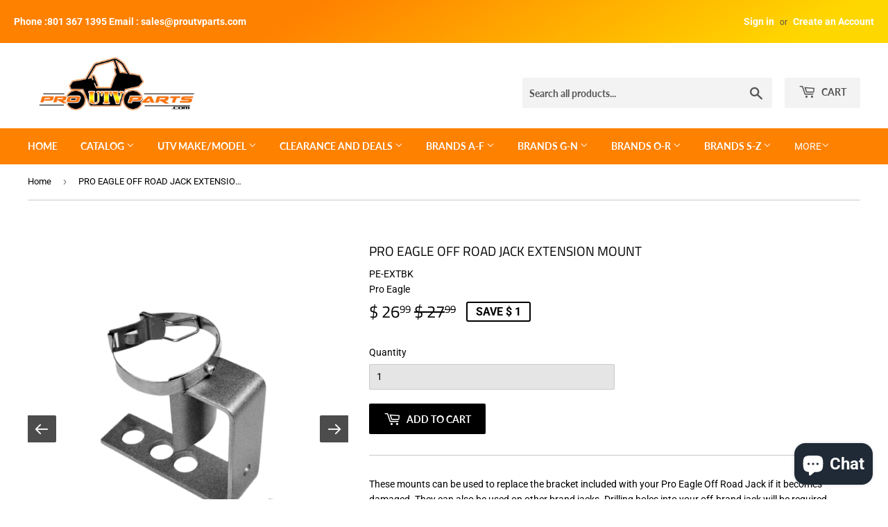

--- FILE ---
content_type: text/html; charset=utf-8
request_url: https://www.proutvparts.com/products/pro-eagle-off-road-jack-extension-mount
body_size: 39403
content:
<!doctype html>
<!--[if lt IE 7]><html class="no-js lt-ie9 lt-ie8 lt-ie7" lang="en"> <![endif]-->
<!--[if IE 7]><html class="no-js lt-ie9 lt-ie8" lang="en"> <![endif]-->
<!--[if IE 8]><html class="no-js lt-ie9" lang="en"> <![endif]-->
<!--[if IE 9 ]><html class="ie9 no-js"> <![endif]-->
<!--[if (gt IE 9)|!(IE)]><!--> <html class="no-touch no-js" lang="en"> <!--<![endif]-->
<head>
  <script>(function(H){H.className=H.className.replace(/\bno-js\b/,'js')})(document.documentElement)</script>
  <!-- Basic page needs ================================================== -->
  <meta charset="utf-8">
  <meta http-equiv="X-UA-Compatible" content="IE=edge,chrome=1">

  
  <link rel="shortcut icon" href="//www.proutvparts.com/cdn/shop/files/favicon_32x32.jpg?v=1652091037" type="image/png" />
  

  <!-- Title and description ================================================== -->
  <title>
  PRO EAGLE OFF ROAD JACK EXTENSION MOUNT &ndash; Pro UTV Parts
  </title>

  
    <meta name="description" content="These mounts can be used to replace the bracket included with your Pro Eagle Off Road Jack if it becomes damaged. They can also be used on other brand jacks. Drilling holes into your off-brand jack will be required. Click here to see our OFF ROAD JACK EXTENSION 8&quot; or 15&quot; Fits:2 TON OFF ROAD JACK 2 TON BIG WHEEL OFF ROA">
  

  <!-- Product meta ================================================== -->
  <!-- /snippets/social-meta-tags.liquid -->




<meta property="og:site_name" content="Pro UTV Parts">
<meta property="og:url" content="https://www.proutvparts.com/products/pro-eagle-off-road-jack-extension-mount">
<meta property="og:title" content="PRO EAGLE OFF ROAD JACK EXTENSION MOUNT">
<meta property="og:type" content="product">
<meta property="og:description" content="These mounts can be used to replace the bracket included with your Pro Eagle Off Road Jack if it becomes damaged. They can also be used on other brand jacks. Drilling holes into your off-brand jack will be required. Click here to see our OFF ROAD JACK EXTENSION 8&quot; or 15&quot; Fits:2 TON OFF ROAD JACK 2 TON BIG WHEEL OFF ROA">

  <meta property="og:price:amount" content="26.99">
  <meta property="og:price:currency" content="USD">

<meta property="og:image" content="http://www.proutvparts.com/cdn/shop/products/8_2048x_61c48470-2c7e-4a88-93d8-35f54b865ed4_1200x1200.png?v=1638656309"><meta property="og:image" content="http://www.proutvparts.com/cdn/shop/products/PE-EXTBK---Off-Road-Jack-Extension-mount_2048x_9ef4ea7d-d242-409d-9070-24f451f8e17f_1200x1200.jpg?v=1638656309"><meta property="og:image" content="http://www.proutvparts.com/cdn/shop/products/sasasaswqewqwqw_2048x_515cc0be-8ba7-4701-a712-6cb41e0ae2aa_1200x1200.jpg?v=1638656309">
<meta property="og:image:secure_url" content="https://www.proutvparts.com/cdn/shop/products/8_2048x_61c48470-2c7e-4a88-93d8-35f54b865ed4_1200x1200.png?v=1638656309"><meta property="og:image:secure_url" content="https://www.proutvparts.com/cdn/shop/products/PE-EXTBK---Off-Road-Jack-Extension-mount_2048x_9ef4ea7d-d242-409d-9070-24f451f8e17f_1200x1200.jpg?v=1638656309"><meta property="og:image:secure_url" content="https://www.proutvparts.com/cdn/shop/products/sasasaswqewqwqw_2048x_515cc0be-8ba7-4701-a712-6cb41e0ae2aa_1200x1200.jpg?v=1638656309">


<meta name="twitter:card" content="summary_large_image">
<meta name="twitter:title" content="PRO EAGLE OFF ROAD JACK EXTENSION MOUNT">
<meta name="twitter:description" content="These mounts can be used to replace the bracket included with your Pro Eagle Off Road Jack if it becomes damaged. They can also be used on other brand jacks. Drilling holes into your off-brand jack will be required. Click here to see our OFF ROAD JACK EXTENSION 8&quot; or 15&quot; Fits:2 TON OFF ROAD JACK 2 TON BIG WHEEL OFF ROA">


  <!-- Helpers ================================================== -->
  <link rel="canonical" href="https://www.proutvparts.com/products/pro-eagle-off-road-jack-extension-mount">
  <meta name="viewport" content="width=device-width,initial-scale=1">

  <!-- CSS ================================================== -->
  <link href="//www.proutvparts.com/cdn/shop/t/9/assets/theme.scss.css?v=150351756669402404291764968318" rel="stylesheet" type="text/css" media="all" />

  <!-- Header hook for plugins ================================================== -->
  
  <!-- "snippets/buddha-megamenu.liquid" was not rendered, the associated app was uninstalled -->
  <script>window.performance && window.performance.mark && window.performance.mark('shopify.content_for_header.start');</script><meta id="shopify-digital-wallet" name="shopify-digital-wallet" content="/3312341/digital_wallets/dialog">
<meta name="shopify-checkout-api-token" content="b0d0d4e71925c81aa3658c6eefb57426">
<link rel="alternate" type="application/json+oembed" href="https://www.proutvparts.com/products/pro-eagle-off-road-jack-extension-mount.oembed">
<script async="async" src="/checkouts/internal/preloads.js?locale=en-US"></script>
<script id="apple-pay-shop-capabilities" type="application/json">{"shopId":3312341,"countryCode":"US","currencyCode":"USD","merchantCapabilities":["supports3DS"],"merchantId":"gid:\/\/shopify\/Shop\/3312341","merchantName":"Pro UTV Parts","requiredBillingContactFields":["postalAddress","email","phone"],"requiredShippingContactFields":["postalAddress","email","phone"],"shippingType":"shipping","supportedNetworks":["visa","masterCard","amex","discover","elo","jcb"],"total":{"type":"pending","label":"Pro UTV Parts","amount":"1.00"},"shopifyPaymentsEnabled":true,"supportsSubscriptions":true}</script>
<script id="shopify-features" type="application/json">{"accessToken":"b0d0d4e71925c81aa3658c6eefb57426","betas":["rich-media-storefront-analytics"],"domain":"www.proutvparts.com","predictiveSearch":true,"shopId":3312341,"locale":"en"}</script>
<script>var Shopify = Shopify || {};
Shopify.shop = "pro-utv-parts.myshopify.com";
Shopify.locale = "en";
Shopify.currency = {"active":"USD","rate":"1.0"};
Shopify.country = "US";
Shopify.theme = {"name":"Supply - Option 1","id":32065814633,"schema_name":"Supply","schema_version":"7.2.0","theme_store_id":679,"role":"main"};
Shopify.theme.handle = "null";
Shopify.theme.style = {"id":null,"handle":null};
Shopify.cdnHost = "www.proutvparts.com/cdn";
Shopify.routes = Shopify.routes || {};
Shopify.routes.root = "/";</script>
<script type="module">!function(o){(o.Shopify=o.Shopify||{}).modules=!0}(window);</script>
<script>!function(o){function n(){var o=[];function n(){o.push(Array.prototype.slice.apply(arguments))}return n.q=o,n}var t=o.Shopify=o.Shopify||{};t.loadFeatures=n(),t.autoloadFeatures=n()}(window);</script>
<script id="shop-js-analytics" type="application/json">{"pageType":"product"}</script>
<script defer="defer" async type="module" src="//www.proutvparts.com/cdn/shopifycloud/shop-js/modules/v2/client.init-shop-cart-sync_BT-GjEfc.en.esm.js"></script>
<script defer="defer" async type="module" src="//www.proutvparts.com/cdn/shopifycloud/shop-js/modules/v2/chunk.common_D58fp_Oc.esm.js"></script>
<script defer="defer" async type="module" src="//www.proutvparts.com/cdn/shopifycloud/shop-js/modules/v2/chunk.modal_xMitdFEc.esm.js"></script>
<script type="module">
  await import("//www.proutvparts.com/cdn/shopifycloud/shop-js/modules/v2/client.init-shop-cart-sync_BT-GjEfc.en.esm.js");
await import("//www.proutvparts.com/cdn/shopifycloud/shop-js/modules/v2/chunk.common_D58fp_Oc.esm.js");
await import("//www.proutvparts.com/cdn/shopifycloud/shop-js/modules/v2/chunk.modal_xMitdFEc.esm.js");

  window.Shopify.SignInWithShop?.initShopCartSync?.({"fedCMEnabled":true,"windoidEnabled":true});

</script>
<script>(function() {
  var isLoaded = false;
  function asyncLoad() {
    if (isLoaded) return;
    isLoaded = true;
    var urls = ["https:\/\/cdn.productcustomizer.com\/storefront\/production-product-customizer-v2.js?shop=pro-utv-parts.myshopify.com","https:\/\/shopify-widget.route.com\/shopify.widget.js?shop=pro-utv-parts.myshopify.com","https:\/\/shopify-extension.getredo.com\/main.js?widget_id=qy7yv75vj62vokb\u0026shop=pro-utv-parts.myshopify.com"];
    for (var i = 0; i < urls.length; i++) {
      var s = document.createElement('script');
      s.type = 'text/javascript';
      s.async = true;
      s.src = urls[i];
      var x = document.getElementsByTagName('script')[0];
      x.parentNode.insertBefore(s, x);
    }
  };
  if(window.attachEvent) {
    window.attachEvent('onload', asyncLoad);
  } else {
    window.addEventListener('load', asyncLoad, false);
  }
})();</script>
<script id="__st">var __st={"a":3312341,"offset":-25200,"reqid":"18b097df-585e-4a6e-a605-2dbfe28c61e0-1769399436","pageurl":"www.proutvparts.com\/products\/pro-eagle-off-road-jack-extension-mount","u":"25fb792ec6f9","p":"product","rtyp":"product","rid":4122869071977};</script>
<script>window.ShopifyPaypalV4VisibilityTracking = true;</script>
<script id="captcha-bootstrap">!function(){'use strict';const t='contact',e='account',n='new_comment',o=[[t,t],['blogs',n],['comments',n],[t,'customer']],c=[[e,'customer_login'],[e,'guest_login'],[e,'recover_customer_password'],[e,'create_customer']],r=t=>t.map((([t,e])=>`form[action*='/${t}']:not([data-nocaptcha='true']) input[name='form_type'][value='${e}']`)).join(','),a=t=>()=>t?[...document.querySelectorAll(t)].map((t=>t.form)):[];function s(){const t=[...o],e=r(t);return a(e)}const i='password',u='form_key',d=['recaptcha-v3-token','g-recaptcha-response','h-captcha-response',i],f=()=>{try{return window.sessionStorage}catch{return}},m='__shopify_v',_=t=>t.elements[u];function p(t,e,n=!1){try{const o=window.sessionStorage,c=JSON.parse(o.getItem(e)),{data:r}=function(t){const{data:e,action:n}=t;return t[m]||n?{data:e,action:n}:{data:t,action:n}}(c);for(const[e,n]of Object.entries(r))t.elements[e]&&(t.elements[e].value=n);n&&o.removeItem(e)}catch(o){console.error('form repopulation failed',{error:o})}}const l='form_type',E='cptcha';function T(t){t.dataset[E]=!0}const w=window,h=w.document,L='Shopify',v='ce_forms',y='captcha';let A=!1;((t,e)=>{const n=(g='f06e6c50-85a8-45c8-87d0-21a2b65856fe',I='https://cdn.shopify.com/shopifycloud/storefront-forms-hcaptcha/ce_storefront_forms_captcha_hcaptcha.v1.5.2.iife.js',D={infoText:'Protected by hCaptcha',privacyText:'Privacy',termsText:'Terms'},(t,e,n)=>{const o=w[L][v],c=o.bindForm;if(c)return c(t,g,e,D).then(n);var r;o.q.push([[t,g,e,D],n]),r=I,A||(h.body.append(Object.assign(h.createElement('script'),{id:'captcha-provider',async:!0,src:r})),A=!0)});var g,I,D;w[L]=w[L]||{},w[L][v]=w[L][v]||{},w[L][v].q=[],w[L][y]=w[L][y]||{},w[L][y].protect=function(t,e){n(t,void 0,e),T(t)},Object.freeze(w[L][y]),function(t,e,n,w,h,L){const[v,y,A,g]=function(t,e,n){const i=e?o:[],u=t?c:[],d=[...i,...u],f=r(d),m=r(i),_=r(d.filter((([t,e])=>n.includes(e))));return[a(f),a(m),a(_),s()]}(w,h,L),I=t=>{const e=t.target;return e instanceof HTMLFormElement?e:e&&e.form},D=t=>v().includes(t);t.addEventListener('submit',(t=>{const e=I(t);if(!e)return;const n=D(e)&&!e.dataset.hcaptchaBound&&!e.dataset.recaptchaBound,o=_(e),c=g().includes(e)&&(!o||!o.value);(n||c)&&t.preventDefault(),c&&!n&&(function(t){try{if(!f())return;!function(t){const e=f();if(!e)return;const n=_(t);if(!n)return;const o=n.value;o&&e.removeItem(o)}(t);const e=Array.from(Array(32),(()=>Math.random().toString(36)[2])).join('');!function(t,e){_(t)||t.append(Object.assign(document.createElement('input'),{type:'hidden',name:u})),t.elements[u].value=e}(t,e),function(t,e){const n=f();if(!n)return;const o=[...t.querySelectorAll(`input[type='${i}']`)].map((({name:t})=>t)),c=[...d,...o],r={};for(const[a,s]of new FormData(t).entries())c.includes(a)||(r[a]=s);n.setItem(e,JSON.stringify({[m]:1,action:t.action,data:r}))}(t,e)}catch(e){console.error('failed to persist form',e)}}(e),e.submit())}));const S=(t,e)=>{t&&!t.dataset[E]&&(n(t,e.some((e=>e===t))),T(t))};for(const o of['focusin','change'])t.addEventListener(o,(t=>{const e=I(t);D(e)&&S(e,y())}));const B=e.get('form_key'),M=e.get(l),P=B&&M;t.addEventListener('DOMContentLoaded',(()=>{const t=y();if(P)for(const e of t)e.elements[l].value===M&&p(e,B);[...new Set([...A(),...v().filter((t=>'true'===t.dataset.shopifyCaptcha))])].forEach((e=>S(e,t)))}))}(h,new URLSearchParams(w.location.search),n,t,e,['guest_login'])})(!0,!0)}();</script>
<script integrity="sha256-4kQ18oKyAcykRKYeNunJcIwy7WH5gtpwJnB7kiuLZ1E=" data-source-attribution="shopify.loadfeatures" defer="defer" src="//www.proutvparts.com/cdn/shopifycloud/storefront/assets/storefront/load_feature-a0a9edcb.js" crossorigin="anonymous"></script>
<script data-source-attribution="shopify.dynamic_checkout.dynamic.init">var Shopify=Shopify||{};Shopify.PaymentButton=Shopify.PaymentButton||{isStorefrontPortableWallets:!0,init:function(){window.Shopify.PaymentButton.init=function(){};var t=document.createElement("script");t.src="https://www.proutvparts.com/cdn/shopifycloud/portable-wallets/latest/portable-wallets.en.js",t.type="module",document.head.appendChild(t)}};
</script>
<script data-source-attribution="shopify.dynamic_checkout.buyer_consent">
  function portableWalletsHideBuyerConsent(e){var t=document.getElementById("shopify-buyer-consent"),n=document.getElementById("shopify-subscription-policy-button");t&&n&&(t.classList.add("hidden"),t.setAttribute("aria-hidden","true"),n.removeEventListener("click",e))}function portableWalletsShowBuyerConsent(e){var t=document.getElementById("shopify-buyer-consent"),n=document.getElementById("shopify-subscription-policy-button");t&&n&&(t.classList.remove("hidden"),t.removeAttribute("aria-hidden"),n.addEventListener("click",e))}window.Shopify?.PaymentButton&&(window.Shopify.PaymentButton.hideBuyerConsent=portableWalletsHideBuyerConsent,window.Shopify.PaymentButton.showBuyerConsent=portableWalletsShowBuyerConsent);
</script>
<script data-source-attribution="shopify.dynamic_checkout.cart.bootstrap">document.addEventListener("DOMContentLoaded",(function(){function t(){return document.querySelector("shopify-accelerated-checkout-cart, shopify-accelerated-checkout")}if(t())Shopify.PaymentButton.init();else{new MutationObserver((function(e,n){t()&&(Shopify.PaymentButton.init(),n.disconnect())})).observe(document.body,{childList:!0,subtree:!0})}}));
</script>
<link id="shopify-accelerated-checkout-styles" rel="stylesheet" media="screen" href="https://www.proutvparts.com/cdn/shopifycloud/portable-wallets/latest/accelerated-checkout-backwards-compat.css" crossorigin="anonymous">
<style id="shopify-accelerated-checkout-cart">
        #shopify-buyer-consent {
  margin-top: 1em;
  display: inline-block;
  width: 100%;
}

#shopify-buyer-consent.hidden {
  display: none;
}

#shopify-subscription-policy-button {
  background: none;
  border: none;
  padding: 0;
  text-decoration: underline;
  font-size: inherit;
  cursor: pointer;
}

#shopify-subscription-policy-button::before {
  box-shadow: none;
}

      </style>

<script>window.performance && window.performance.mark && window.performance.mark('shopify.content_for_header.end');</script>

  

<!--[if lt IE 9]>
<script src="//cdnjs.cloudflare.com/ajax/libs/html5shiv/3.7.2/html5shiv.min.js" type="text/javascript"></script>
<![endif]-->
<!--[if (lte IE 9) ]><script src="//www.proutvparts.com/cdn/shop/t/9/assets/match-media.min.js?v=6224" type="text/javascript"></script><![endif]-->


  
  

  <script src="//www.proutvparts.com/cdn/shop/t/9/assets/jquery-2.2.3.min.js?v=58211863146907186831535087760" type="text/javascript"></script>

  <!--[if (gt IE 9)|!(IE)]><!--><script src="//www.proutvparts.com/cdn/shop/t/9/assets/lazysizes.min.js?v=8147953233334221341535087760" async="async"></script><!--<![endif]-->
  <!--[if lte IE 9]><script src="//www.proutvparts.com/cdn/shop/t/9/assets/lazysizes.min.js?v=8147953233334221341535087760"></script><![endif]-->

  <!--[if (gt IE 9)|!(IE)]><!--><script src="//www.proutvparts.com/cdn/shop/t/9/assets/vendor.js?v=23204533626406551281537428324" defer="defer"></script><!--<![endif]-->
  <!--[if lte IE 9]><script src="//www.proutvparts.com/cdn/shop/t/9/assets/vendor.js?v=23204533626406551281537428324"></script><![endif]-->

  <!--[if (gt IE 9)|!(IE)]><!--><script src="//www.proutvparts.com/cdn/shop/t/9/assets/theme.js?v=94086907336322509291711739386" defer="defer"></script><!--<![endif]-->
  <!--[if lte IE 9]><script src="//www.proutvparts.com/cdn/shop/t/9/assets/theme.js?v=94086907336322509291711739386"></script><![endif]-->
  <link href="//www.proutvparts.com/cdn/shop/t/9/assets/shopstorm-apps.scss.css?v=33265277787925617681623433948" rel="stylesheet" type="text/css" media="all" />
  <script async src="https://cdn.productcustomizer.com/storefront/production-product-customizer-v2.js?shop=pro-utv-parts.myshopify.com" type="text/javascript"></script>

<!-- GSSTART Slider code start. Do not change -->
<script>document.write('<script src="' + 'https://gravity-software.com//js/shopify/slider_prod4122869071977.js?v=3a32334394b64c65601e0468009b20c2' + Math.floor(Math.random() * 100) + '"\><\/script>'); </script> <script type="text/javascript" src="https://gravity-software.com/js/gallery/shopify/slider_shop9689.js?v=3a32334394b64c65601e0468009b20c2"></script> <link rel="stylesheet" href="https://gravity-software.com/js/shopify/rondell/jquery.rondellf9689.css?v=3a32334394b64c65601e0468009b20c2"/> 
 
<script>

var imageDimensionsWidth = {};
var imageDimensionsHeight = {};
var imageSrcAttr = {};
var altTag = {};  

  var productImagesGS = [];
var productImagesGSUrls = [];

  var productImageUrl = "products/8_2048x_61c48470-2c7e-4a88-93d8-35f54b865ed4.png";
  var dotPosition = productImageUrl.lastIndexOf(".");
  productImageUrl = productImageUrl.substr(0, dotPosition);
  productImagesGS.push(productImageUrl);
  imageDimensionsWidth[36276666663137] = "500";
  imageDimensionsHeight[36276666663137] = "758";
  altTag[36276666663137] = "PRO EAGLE OFF ROAD JACK EXTENSION MOUNT";
  imageSrcAttr[36276666663137] = "products/8_2048x_61c48470-2c7e-4a88-93d8-35f54b865ed4.png";
  productImagesGSUrls.push("//www.proutvparts.com/cdn/shop/products/8_2048x_61c48470-2c7e-4a88-93d8-35f54b865ed4_240x.png?v=1638656309");

  var productImageUrl = "products/PE-EXTBK---Off-Road-Jack-Extension-mount_2048x_9ef4ea7d-d242-409d-9070-24f451f8e17f.jpg";
  var dotPosition = productImageUrl.lastIndexOf(".");
  productImageUrl = productImageUrl.substr(0, dotPosition);
  productImagesGS.push(productImageUrl);
  imageDimensionsWidth[36276666564833] = "500";
  imageDimensionsHeight[36276666564833] = "758";
  altTag[36276666564833] = "PRO EAGLE OFF ROAD JACK EXTENSION MOUNT";
  imageSrcAttr[36276666564833] = "products/PE-EXTBK---Off-Road-Jack-Extension-mount_2048x_9ef4ea7d-d242-409d-9070-24f451f8e17f.jpg";
  productImagesGSUrls.push("//www.proutvparts.com/cdn/shop/products/PE-EXTBK---Off-Road-Jack-Extension-mount_2048x_9ef4ea7d-d242-409d-9070-24f451f8e17f_240x.jpg?v=1638656309");

  var productImageUrl = "products/sasasaswqewqwqw_2048x_515cc0be-8ba7-4701-a712-6cb41e0ae2aa.jpg";
  var dotPosition = productImageUrl.lastIndexOf(".");
  productImageUrl = productImageUrl.substr(0, dotPosition);
  productImagesGS.push(productImageUrl);
  imageDimensionsWidth[36276666630369] = "500";
  imageDimensionsHeight[36276666630369] = "758";
  altTag[36276666630369] = "PRO EAGLE OFF ROAD JACK EXTENSION MOUNT";
  imageSrcAttr[36276666630369] = "products/sasasaswqewqwqw_2048x_515cc0be-8ba7-4701-a712-6cb41e0ae2aa.jpg";
  productImagesGSUrls.push("//www.proutvparts.com/cdn/shop/products/sasasaswqewqwqw_2048x_515cc0be-8ba7-4701-a712-6cb41e0ae2aa_240x.jpg?v=1638656309");

  var productImageUrl = "products/sasasaswqewqwqw2_2048x_47835196-1a46-45ff-a713-1219e210e087.jpg";
  var dotPosition = productImageUrl.lastIndexOf(".");
  productImageUrl = productImageUrl.substr(0, dotPosition);
  productImagesGS.push(productImageUrl);
  imageDimensionsWidth[36276666532065] = "500";
  imageDimensionsHeight[36276666532065] = "758";
  altTag[36276666532065] = "PRO EAGLE OFF ROAD JACK EXTENSION MOUNT";
  imageSrcAttr[36276666532065] = "products/sasasaswqewqwqw2_2048x_47835196-1a46-45ff-a713-1219e210e087.jpg";
  productImagesGSUrls.push("//www.proutvparts.com/cdn/shop/products/sasasaswqewqwqw2_2048x_47835196-1a46-45ff-a713-1219e210e087_240x.jpg?v=1638656309");

</script>

<!-- Slider code end. Do not change GSEND --><!--DOOFINDER-SHOPIFY-->
        
        <!--/DOOFINDER-SHOPIFY-->

<!-- Global site tag (gtag.js) - Google Analytics -->
<script async src="https://www.googletagmanager.com/gtag/js?id=G-SNFJXERZNS"></script>
<script>
  window.dataLayer = window.dataLayer || [];
  function gtag(){dataLayer.push(arguments);}
  gtag('js', new Date());

  gtag('config', 'G-SNFJXERZNS');
</script>

<!-- Global site tag (gtag.js) - Google Analytics -->
<script async src="https://www.googletagmanager.com/gtag/js?id=UA-229616989-1"></script>
<script>
  window.dataLayer = window.dataLayer || [];
  function gtag(){dataLayer.push(arguments);}
  gtag('js', new Date());

  gtag('config', 'UA-229616989-1');
</script>


  
<!-- BEGIN app block: shopify://apps/pc-product-options/blocks/pc-embed-customizer/6857ca6c-35eb-4b6f-9d58-a039f31d9406 --><!-- 
 RULES:
  ALL SCRIPTS MUST HAVE THE pc-loader-script CLASS to ensure they are not re-loaded by the js-loader.js
-->

<script>
  // Define analytics ID active variable from shop metafield
  window.pc_analytics_id_active = "" == "true";
</script>

<script class="pc-loader-script" src="https://cdn.shopify.com/extensions/019be0d5-d9ef-7e37-b9b1-4571f414a183/prod-customizer-staging-47/assets/js-loader.js"></script>
<script class="pc-loader-script" defer>
  document.addEventListener('DOMContentLoaded', () => {
    if (!window.PC_APP_BLOCKS_ACTIVE) {
      _pc_loadPCBlockCode("pc-app-embed-codeholder")
    }
  });
</script>

<template id="pc-app-embed-codeholder" style="display: none;">
<div style="display: none;">


  &lt;!-- BEGIN app snippet: product-customizer --&gt;&lt;!-- END app snippet --&gt;
  

  

  

  

  <!-- BEGIN app snippet: product-customizer --><!-- END app snippet -->
  

  

  <!-- BEGIN app snippet: product-customizer-asw -->
<link rel="preload" href="https://cdnjs.cloudflare.com/ajax/libs/animate.css/4.0.0/animate.min.css" as="style" onload="this.onload=null;this.rel='stylesheet'">
<style>
  #asw-core-loading{
    position: fixed;
    top: 50%;
    left: 0;
    z-index: 99999;
    box-shadow: 0px 0px 20px #006e52;
    background-color: #006e52;
    border-radius: 0px 5px 5px 0px;
    text-align: center;
    padding: 10px;
    color: white;
  }
  .asw-core-hidden{
    display: none !important;
  }
</style>
<div id="asw-core-loading" class="animate__animated animate__pulse animate__infinite asw-core-hidden">
  <svg version="1.0" xmlns="http://www.w3.org/2000/svg" width="45.000000pt" height="45.000000pt" viewBox="0 0 65.000000 75.000000" preserveAspectRatio="xMidYMid meet">
    <g transform="translate(0.000000,75.000000) scale(0.100000,-0.100000)" fill="#ffffff" stroke="none">
       <path d="M408 645 c-8 -19 -8 -31 0 -51 10 -21 18 -25 44 -22 17 2 33 9 36 16
          3 9 -5 12 -24 10 -21 -2 -29 2 -32 16 -6 28 12 40 39 25 13 -6 27 -17 31 -23
          5 -7 8 -6 8 4 -1 51 -81 71 -102 25z"></path>
       <path d="M320 645 c-30 -7 -71 -16 -90 -20 -19 -4 -56 -14 -82 -22 -45 -14
          -48 -17 -48 -48 0 -55 19 -58 166 -28 71 14 130 27 132 28 2 2 -4 15 -13 29
          -11 16 -15 35 -11 51 4 14 5 25 4 24 -2 0 -28 -6 -58 -14z"></path>
       <path d="M508 544 c-4 -23 -13 -46 -20 -51 -7 -6 -47 -15 -88 -22 -84 -14
          -100 -23 -83 -49 9 -16 18 -100 14 -140 0 -8 -10 -12 -23 -10 -21 3 -23 10
          -26 62 -2 32 0 66 4 75 4 9 8 24 9 34 3 26 19 34 87 41 81 10 108 21 108 46 0
          16 -5 20 -17 16 -10 -2 -91 -20 -181 -38 l-162 -32 2 -155 c2 -108 7 -156 15
          -158 8 -3 13 11 15 38 3 49 27 71 52 50 12 -10 16 -32 16 -88 0 -66 2 -74 18
          -71 13 2 18 17 22 68 5 61 6 65 30 65 22 0 26 -5 30 -39 5 -39 26 -60 34 -34
          3 7 7 34 11 60 4 34 12 51 26 59 29 15 59 -14 59 -58 0 -28 3 -33 25 -33 34 0
          36 15 33 225 -2 117 -6 166 -10 139z"></path>
    </g>
 </svg>
 <div id="asw-core-loading-text">
 </div>
</div>






  
    

    

    

    <script>
        window.aswm_on_product_page = true;
        window.product_id = `
      4122869071977
    `;
        window.this_product_variants = `30237379068009`.split(',').map(function(vid){
          return Number(vid);
        });
    </script>
  
  

  
  <script>
    function run_pc_js_init(){
      window.shopstorm = window.shopstorm || {};
      window.shopstorm.shop = window.shopstorm.shop || {};
      window.shopstorm.shop.moneyFormat = window.shopstorm.shop.moneyFormat || '$ {{amount}}';
      window.shopstorm.apps = window.shopstorm.apps || {};
      window.shopstorm.apps.productCustomizer = window.shopstorm.apps.productCustomizer || {};
      if (typeof(shopstorm.apps.productCustomizer.$) === 'undefined' && typeof($) !== 'undefined') { shopstorm.apps.productCustomizer.$ = $; }
      window.shopstorm.apps.productCustomizer.pricingVariantId = window.shopstorm.apps.productCustomizer.pricingVariantId || '21847274618985';
      window.shopstorm.apps.productCustomizer.options = window.shopstorm.apps.productCustomizer.options || [];
      window.shopstorm.ConditionalLogic = window.shopstorm.ConditionalLogic || {};
      shopstorm.apps.productCustomizer.options.push({ id: "4122869071977", handle: "pro-eagle-off-road-jack-extension-mount",  title: "PRO EAGLE OFF ROAD JACK EXTENSION MOUNT", data: {}, discount: 0 });
      shopstorm.ConditionalLogic.rules = (shopstorm.ConditionalLogic.rules || []).concat([]);
      shopstorm.jsSection = 'product-customizer:product-init';
      shopstorm.apps.productCustomizer.swatchTriggered = true;
      shopstorm.ConditionalLogic.$ = window.pc$;
    }
    var aswm_pp_config_data = Object.freeze(new Array(
      String(`&lt;!-- BEGIN app snippet: product-customizer --&gt;&lt;!-- END app snippet --&gt;  `).replace(/\'/g,"\\'"),
      String(`    &lt;div class=&quot;product-customizer-options aswm-mode&quot; data-product-id=&quot;4538964967560&quot; data-product-price=&quot;7800&quot; data-version=&quot;2.0.0&quot;&gt;      &lt;div class=&quot;product-customizer-loading&quot;&gt;        Loading Your Options        &lt;svg xmlns=&quot;http://www.w3.org/2000/svg&quot; xmlns:xlink=&quot;http://www.w3.org/1999/xlink&quot; style=&quot;margin: auto; background: rgb(255, 255, 255); display: block; shape-rendering: auto;&quot; width=&quot;30px&quot; height=&quot;30px&quot; viewBox=&quot;0 0 100 100&quot; preserveAspectRatio=&quot;xMidYMid&quot;&gt;          &lt;circle cx=&quot;50&quot; cy=&quot;50&quot; r=&quot;32&quot; stroke-width=&quot;8&quot; stroke=&quot;#f5323f&quot; stroke-dasharray=&quot;50.26548245743669 50.26548245743669&quot; fill=&quot;none&quot; stroke-linecap=&quot;round&quot;&gt;            &lt;animateTransform attributeName=&quot;transform&quot; type=&quot;rotate&quot; repeatCount=&quot;indefinite&quot; dur=&quot;1s&quot; keyTimes=&quot;0;1&quot; values=&quot;0 50 50;360 50 50&quot;&gt;&lt;/animateTransform&gt;          &lt;/circle&gt;        &lt;/svg&gt;      &lt;/div&gt;&lt;br&gt;&lt;br&gt;      &lt;div class=&quot;product-customizer-content&quot;&gt;      &lt;div class=&quot;product-customizer-option option-type-select &quot; data-option-id=&quot;447585&quot; data-product-option-id=&quot;9231794&quot; data-option-name=&quot;dropdown&quot;&gt;        &lt;label for=&quot;4538964967560_option_1&quot;&gt;Dropdown&lt;/label&gt;&lt;div&gt;&lt;span class=&quot;product-customizer-select-wrap&quot;&gt;          &lt;select id=&quot;4538964967560_option_1&quot; name=&quot;properties[Dropdown]&quot;&gt;            &lt;option value=&quot;&quot;&gt;Select an option&lt;/option&gt;            &lt;option value=&quot;First Choice&quot; data-index=&quot;0&quot;&gt;First Choice&lt;/option&gt;            &lt;option value=&quot;Second Choice&quot; data-index=&quot;1&quot;&gt;Second Choice&lt;/option&gt;            &lt;option value=&quot;Third Choice&quot; data-index=&quot;2&quot;&gt;Third Choice&lt;/option&gt;&lt;/select&gt;&lt;/span&gt;&lt;/div&gt;&lt;/div&gt;      &lt;div class=&quot;product-customizer-option option-type-text &quot; data-option-id=&quot;447586&quot; data-product-option-id=&quot;9231795&quot; data-option-name=&quot;single-line-text&quot;&gt;        &lt;label for=&quot;4538964967560_option_2&quot;&gt;Single Line Text&lt;/label&gt;        &lt;div&gt;&lt;input type=&quot;text&quot; id=&quot;4538964967560_option_2&quot; name=&quot;properties[Single Line Text]&quot; maxlength=&quot;&quot; placeholder=&quot;Enter something...&quot;&gt;&lt;/div&gt;&lt;/div&gt;        &lt;div class=&quot;product-customizer-option option-type-multiline &quot; data-option-id=&quot;447588&quot; data-product-option-id=&quot;9231866&quot; data-option-name=&quot;paragraph-text&quot;&gt;          &lt;label for=&quot;4538964967560_option_3&quot;&gt;Paragraph Text&lt;/label&gt;&lt;div&gt;            &lt;textarea id=&quot;4538964967560_option_3&quot; name=&quot;properties[Paragraph Text]&quot; maxlength=&quot;&quot; placeholder=&quot;&quot;&gt;&lt;/textarea&gt;&lt;/div&gt;&lt;/div&gt;        &lt;div class=&quot;product-customizer-option option-type-checkbox &quot; data-option-id=&quot;447590&quot; data-product-option-id=&quot;9231868&quot; data-option-name=&quot;single-checkbox&quot;&gt;          &lt;input type=&quot;checkbox&quot; id=&quot;4538964967560_option_4&quot; value=&quot;true&quot; name=&quot;properties[Single Checkbox]&quot;&gt;          &lt;div&gt;&lt;label for=&quot;4538964967560_option_4&quot;&gt;Single Checkbox&lt;/label&gt;&lt;/div&gt;&lt;/div&gt;      &lt;div class=&quot;product-customizer-option option-type-checkbox_group &quot; data-option-id=&quot;447591&quot; data-product-option-id=&quot;9231869&quot; data-option-name=&quot;checkbox-group&quot;&gt;        &lt;label for=&quot;4538964967560_option_5&quot;&gt;Checkbox Group&lt;/label&gt;&lt;div&gt;          &lt;ul&gt;&lt;li&gt;&lt;input type=&quot;checkbox&quot; id=&quot;4538964967560_option_5_0&quot; value=&quot;First Choice&quot;&gt;&lt;label for=&quot;4538964967560_option_5_0&quot;&gt;First Choice&lt;/label&gt;&lt;/li&gt;            &lt;li&gt;&lt;input type=&quot;checkbox&quot; id=&quot;4538964967560_option_5_1&quot; value=&quot;Second Choice&quot;&gt;&lt;label for=&quot;4538964967560_option_5_1&quot;&gt;Second Choice&lt;/label&gt;&lt;/li&gt;&lt;li&gt;&lt;input type=&quot;checkbox&quot; id=&quot;4538964967560_option_5_2&quot; value=&quot;Third Choice&quot;&gt;      &lt;label for=&quot;4538964967560_option_5_2&quot;&gt;Third Choice&lt;/label&gt;&lt;/li&gt;&lt;/ul&gt;&lt;input type=&quot;hidden&quot; id=&quot;4538964967560_option_5&quot; name=&quot;properties[Checkbox Group]&quot; value=&quot;&quot;&gt;&lt;/div&gt;&lt;/div&gt;      &lt;div class=&quot;product-customizer-option option-type-radio &quot; data-option-id=&quot;447592&quot; data-product-option-id=&quot;9231870&quot; data-option-name=&quot;radio-buttons&quot;&gt;        &lt;label for=&quot;4538964967560_option_6&quot;&gt;Radio Buttons&lt;/label&gt; &lt;div&gt;&lt;ul id=&quot;4538964967560_option_6&quot;&gt;&lt;li&gt;&lt;input type=&quot;radio&quot; id=&quot;4538964967560_option_6_0&quot; name=&quot;properties[Radio Buttons]&quot; value=&quot;First Choice&quot;&gt;&lt;label for=&quot;4538964967560_option_6_0&quot;&gt;First Choice&lt;/label&gt;              &lt;/li&gt;&lt;li&gt;                &lt;input type=&quot;radio&quot; id=&quot;4538964967560_option_6_1&quot; name=&quot;properties[Radio Buttons]&quot; value=&quot;Second Choice&quot;&gt;&lt;label for=&quot;4538964967560_option_6_1&quot;&gt;Second Choice&lt;/label&gt;&lt;/li&gt;        &lt;li&gt;&lt;input type=&quot;radio&quot; id=&quot;4538964967560_option_6_2&quot; name=&quot;properties[Radio Buttons]&quot; value=&quot;Third Choice&quot;&gt;          &lt;label for=&quot;4538964967560_option_6_2&quot;&gt;Third Choice&lt;/label&gt;&lt;/li&gt;&lt;/ul&gt;&lt;/div&gt;&lt;/div&gt;          &lt;div class=&quot;product-customizer-option option-type-date &quot; data-option-id=&quot;447593&quot; data-product-option-id=&quot;9231871&quot; data-option-name=&quot;date-picker&quot;&gt;            &lt;label for=&quot;4538964967560_option_7&quot;&gt;Date Picker&lt;/label&gt;&lt;div&gt;&lt;input type=&quot;text&quot; autocomplete=&quot;off&quot; id=&quot;4538964967560_option_7&quot; class=&quot;pc_date&quot; name=&quot;properties[Date Picker]&quot;&gt;&lt;/div&gt;      &lt;/div&gt;&lt;div class=&quot;product-customizer-option option-type-swatch &quot; data-option-id=&quot;447594&quot; data-product-option-id=&quot;9231872&quot; data-option-name=&quot;swatch-picker&quot;&gt;&lt;label for=&quot;4538964967560_option_8&quot;&gt;Swatch Picker&lt;/label&gt;              &lt;div&gt;&lt;span class=&quot;product-customizer-select-wrap&quot;&gt;&lt;select id=&quot;4538964967560_option_8&quot; name=&quot;properties[Swatch Picker]&quot; style=&quot;display:none;&quot;&gt;                &lt;option value=&quot;&quot;&gt;&lt;/option&gt;                &lt;option value=&quot;First Choice&quot; data-index=&quot;0&quot;&gt;First Choice&lt;/option&gt;                &lt;option value=&quot;Second Choice&quot; data-index=&quot;1&quot;&gt;Second Choice&lt;/option&gt;                &lt;option value=&quot;Third Choice&quot; data-index=&quot;2&quot;&gt;Third Choice&lt;/option&gt;&lt;/select&gt;&lt;!--   Custom Swatch Dropdown  --&gt;                &lt;div class=&quot;product-customizer-swatch-wrapper&quot;&gt;&lt;div class=&quot;product-customizer-swatch-container&quot;&gt;&lt;div class=&quot;product-customizer-swatch__trigger&quot;&gt;                  &lt;span class=&quot;product-customizer-selected-swatch&quot;&gt;&lt;span&gt;Select a color...&lt;/span&gt;&lt;/span&gt;                  &lt;div class=&quot;product-customizer-arrow&quot;&gt;&lt;/div&gt;&lt;/div&gt;&lt;div class=&quot;product-customizer-swatches&quot;&gt;                    &lt;span class=&quot;product-customizer-swatch&quot; data-id=&quot;4538964967560_option_8&quot; data-value=&quot;First Choice&quot; data-index=&quot;0&quot;&gt;                      &lt;span style=&quot;background: #000; padding: 0 12px; margin-right: 7px; border-radius:5px;&quot;&gt;&lt;/span&gt;                      &lt;span style=&quot;width: 150px&quot;&gt;&lt;span class=&quot;option-value&quot;&gt;First Choice&lt;/span&gt;&lt;/span&gt;&lt;/span&gt;                      &lt;span class=&quot;product-customizer-swatch&quot; data-id=&quot;4538964967560_option_8&quot; data-value=&quot;Second Choice&quot; data-index=&quot;1&quot;&gt;                        &lt;span style=&quot;background: #FF0000; padding: 0 12px; margin-right: 7px; border-radius:5px;&quot;&gt;&lt;/span&gt;&lt;span style=&quot;width: 150px&quot;&gt;                          &lt;span class=&quot;option-value&quot;&gt;Second Choice&lt;/span&gt;&lt;/span&gt;&lt;/span&gt;&lt;span class=&quot;product-customizer-swatch&quot; data-id=&quot;4538964967560_option_8&quot; data-value=&quot;Third Choice&quot; data-index=&quot;2&quot;&gt;&lt;span style=&quot;background: #0000FF; padding: 0 12px; margin-right: 7px; border-radius:5px;&quot;&gt;&lt;/span&gt;                            &lt;span style=&quot;width: 150px&quot;&gt;&lt;span class=&quot;option-value&quot;&gt;Third Choice&lt;/span&gt;&lt;/span&gt;&lt;/span&gt;&lt;/div&gt;&lt;/div&gt;&lt;/div&gt;&lt;/span&gt;&lt;/div&gt;&lt;/div&gt;                            &lt;div class=&quot;product-customizer-option option-type-file &quot; data-option-id=&quot;447605&quot; data-product-option-id=&quot;9232125&quot; data-option-name=&quot;file-upload&quot;&gt;                              &lt;label for=&quot;4538964967560_option_9&quot;&gt;File Upload&lt;/label&gt;&lt;div&gt;&lt;input type=&quot;file&quot; id=&quot;4538964967560_option_9&quot; name=&quot;properties[File Upload]&quot;&gt;&lt;/div&gt;&lt;/div&gt;&lt;/div&gt;&lt;/div&gt;  `)
    ));
    var aswm_pc_options = aswm_pp_config_data[0];
    var aswm_pc_data = aswm_pp_config_data[1];
  </script>

<script>
  var __aswcx_data = localStorage.getItem("_aswm_s_config");
  const __asw_theme_customize_mode = true;
  const __asw_ignore_redirect = 'true' || 'false';
  const __asw_system_liquid_revision = 202226100;
  var __asw_revision = 202305;
  
  window.shopstorm = window.shopstorm || {}; // Extending the SS object
  window.shopstorm.shop = window.shopstorm.shop || {};
  window.shopstorm.shop.moneyFormat = window.shopstorm.shop.moneyFormat || '$ {{amount}}';
  window.shopstorm.cart = {};
  
  window.shopstorm.cart.true_cart_count = String(`0`).trim();

  function aswRunWizard(token){
    localStorage.setItem("_aswm_shop_token",token);
    if(__asw_ignore_redirect == 'true'){
      location.href = location.origin + location.pathname
    }
    else location.reload();
  }

  function aswInitWithConfig(){
    if(!__aswcx_data) return;
    localStorage.setItem("_aswm_s_config", __aswcx_data);
  
    try{
      var aswmcx = JSON.parse(__aswcx_data);
      var cart_page_config_a = aswmcx[6];
      var cart_page_config_b = aswmcx[7];
      if(!cart_page_config_a || !cart_page_config_b) throw "ASWMCX Error 681";
      var cart_page_config = {
        id: cart_page_config_a._aswm_cart_form_id,
        index: cart_page_config_a._aswm_cart_form_index,
        index_updated: false,
        resolved: cart_page_config_a._aswm_resolved_cart_form_conflicts,
        line_item_sel: cart_page_config_b._aswm_cart_line_item_layout_sel,
        price_sel: cart_page_config_b._aswm_cart_line_item_price_selectors,
        quantity_sel: cart_page_config_b._aswm_cart_line_item_quantity_sel,
        subtotal_sel: cart_page_config_b._aswm_cart_subtotal_sel,
        cart_count_sel: cart_page_config_b._aswm_cart_count_selector,
        skip_indexes: cart_page_config_b._aswm_cart_form_skip_indexes
      };
      if(cart_page_config.cart_count_sel){
        $(cart_page_config.cart_count_sel).text(shopstorm.cart.true_cart_count);
        var cart_count_monitor_func = function(){ 
          if($(cart_page_config.cart_count_sel).text() != shopstorm.cart.true_cart_count) {
              $(cart_page_config.cart_count_sel).text(shopstorm.cart.true_cart_count);
          }
          
          setTimeout(cart_count_monitor_func, 100);
        }
        cart_count_monitor_func();
      }
      
    }
    catch(e){
      console.log(e);
      // Another one...
    }
  }
  
  async function aswInit($){
    if (typeof(__asw_root) == 'undefined') {
      console.warn("[ASWM] The main endpoint for the wizard is not defined, pointing the Wizard to Production");
      const __asw_root = "https://app.productcustomizer.com";
    }

    if (location.search.indexOf("aswmToken") != -1 || localStorage.getItem("_aswm_shop_token")){
      // We're gonna grab the wizard!
      $("#asw-core-loading-text").text("Loading Wizard...");
      $("#asw-core-loading").removeClass("asw-core-hidden");
      var token = localStorage.getItem("_aswm_shop_token");
      
      if(location.search.indexOf("aswmToken") != -1){
        var search = location.search.substr(1);
        search = search.split("&");
        for (var s in search){
          if (typeof(search) == "object") var sitem = search[s].split("=");
          else sitem = search.split("=");
          if (sitem[0] == "aswmToken"){
            token = sitem[1];
            break;
          }
        }
      }

      if (token){
        localStorage.setItem("_aswm_shop_token",token);
        if(__asw_ignore_redirect == 'true' && location.search.indexOf("aswmPRedirectCustomizer") != -1){
          location.href = location.origin + location.pathname
        }
        $.ajax({
          url: __asw_root + "/wizard/get_wizard?tid="+ Shopify.theme.id +"&revision=" + __asw_system_liquid_revision,
          method: "GET",
          success: function(resp){
            setTimeout(function(resp){
              $("#asw-core-loading").addClass("asw-core-hidden");
              $("body").append(resp);
            },2000,resp);
          },
          error: function(err){
            console.log("[ASWM] Can't get wizard");
            console.log(err.responseJSON);
            return;
          }
        });
      }
      else {
        console.log("[ASWM] Can't get wizard");
        $("#asw-core-loading").addClass("asw-core-hidden");
      }
    }
    else {
      // We're in worker mode
      aswInitWithConfig();
      
      url_endpoint = __asw_root + "/wizard/get_worker?tid="+ Shopify.theme.id +"&revision=" + __asw_system_liquid_revision+"&shop="+Shopify.shop;
      if (aswm_on_product_page) url_endpoint += "&product=1";
      
      $.ajax({
        url: url_endpoint,
        method: "GET",
        success: function(resp){
          $("body").append(resp);
        },
        error: function(err){
          console.log("[ASWM] Can't get wizard");
          console.log(err.responseJSON);
          return;
        }
      });
    }
  }

  function aswGetConfigAndInit($){
    $.ajax({
      url: __asw_root + "/wizard/get_config",
      method: "POST",
      type: "POST",
      crossDomain: !0,
      xhrFields: {
          withCredentials: true
      },
      data: {
          tid: Shopify.theme.id,
      },
      dataType: "text",
      success: function(resp) {
        __aswcx_data = resp;
        aswInit(window.pc$);
      },
      error: function(err) {
        __aswcx_data = '{"0":{},"1":{},"2":{},"3":{},"4":{},"5":{},"6":{},"7":{}}';
        console.log("[ASWM] No Configuration found");
        aswInit(window.pc$);
      }
    });
  }
  
  async function waitForjQuery(){
    if(typeof(window.pc$) != "undefined") {
        if(typeof(window.$) == "undefined") window.$ = window.pc$;
        if(typeof(window.jQuery) == "undefined") window.jQuery = window.pc$;
        
        aswInit(window.pc$);
        return;
    }
    else setTimeout(waitForjQuery, 10);
  }
  window.addEventListener('DOMContentLoaded', waitForjQuery);
</script><!-- END app snippet -->

  <!-- BEGIN app snippet: product-page-css-settings --><style class="pc_css_settings">
  .product-customizer-options {
    width: 100% !important;
  }
  .product-customizer-customizations-total {
    display: initial !important;
  }
  .product-customizer-option > label {
    color: #000000 !important;
    font-size: 14px !important;
    font-weight: unset !important;
    margin-top: 0px !important;
    margin-bottom: 0 !important;
  }
  .product-customizer-option select,
  .product-customizer-option textarea,
  .product-customizer-option input:not([type='radio'], [type='checkbox']),
  .product-customizer-option.option-type-swatch .product-customizer-swatch__trigger {
    vertical-align: middle !important;
    background-color: #FFFFFF !important;
    color: #000000 !important;
    border-color: #000000 !important;
    width: 100% !important;
    border-width: 1px !important;
    border-style: solid !important;
    border-radius: nonepx !important;
    font-size: 14px !important;
    font-weight: none !important;
    margin-top: 0px !important;
    margin-bottom: 0px !important;
    padding: 10px !important;
  }

  .product-customizer-options .product-customizer-option .product-customizer-upswatch-wrapper ul li label {
    background-color: #FFFFFF !important;
    width: 100% !important;
    border-radius: nonepx !important;
    margin-top: 0px !important;
    margin-bottom: 0px !important;
  }

  .product-customizer-options .product-customizer-option .product-customizer-upswatch-wrapper ul li label picture {
    border-color: #000000 !important;
    border-width: 1px !important;
    border-style: solid !important;
    border-radius: nonepx !important;
    padding: 0 !important;
  }

  .product-customizer-options .product-customizer-option .product-customizer-upswatch-wrapper ul li label .option-value,
  .product-customizer-options .product-customizer-option .product-customizer-upswatch-wrapper ul li label .option-price {
    color: #000000 !important;
    font-size: 14px !important;
    font-weight: none !important;
  }

  

  

  .product-customizer-loading {
    text-align: center;
  }

  

  
  


</style>
<!-- END app snippet -->
  <!-- BEGIN app snippet: product-page-js-settings --><script class="pc_js">
    document.addEventListener('click', (event) => {
      // Target selector for the clickable swatch elements
      const swatchItem = event.target.closest('.product-customizer-option.option-type-upswatch .product-customizer-upswatch-wrapper ul li');
      
      // Only proceed if a swatch item was clicked
      if (swatchItem) {
        event.preventDefault();
        
        // Find all list items with the 'selected' class and remove it
        const container = swatchItem.closest('.product-customizer-upswatch-wrapper ul');
        const radioButton = swatchItem.querySelector('input');

        const $parent = container.closest('.option-type-upswatch')

        const max = $parent.dataset.maxSelections ? parseInt($parent.dataset.maxSelections, 10) : null;
        const min = $parent.dataset.minSelections ? parseInt($parent.dataset.minSelections, 10) : null;
        
        if (container.dataset.multiple_selection === "1") {
          const selectedItems = container.querySelectorAll('.selected');
          const selectedCount = selectedItems.length;

          const isSelected = swatchItem.classList.contains('selected');

          if (isSelected) {
            swatchItem.classList.remove('selected');
            radioButton.checked = false;

          } else {
            if (max !== null && selectedCount >= max) {
              return;
            }

            swatchItem.classList.add('selected');
            radioButton.checked = true;
          }
        }
        else {
          container.querySelectorAll('li').forEach(li => {
            li.classList.remove('selected');
            
            const input = li.querySelector('input');
            if (input) input.checked = false;
          });
          
          swatchItem.classList.add('selected');
          radioButton.checked = true;
        }

        if (window.shopstorm && window.shopstorm.apps && window.shopstorm.apps.productCustomizer) {
          if (window.shopstorm.apps.productCustomizer.options.showOptionsCost) {
            window.shopstorm.apps.productCustomizer.options.showOptionsCost(product_id.trim());
          }

          if (window.shopstorm.apps.productCustomizer.syncBothForms) {
            shopstorm.apps.productCustomizer.syncBothForms();
          }

          const $wrapper = $(swatchItem).closest('.product-customizer-upswatch-wrapper');

          if (window.shopstorm.apps.productCustomizer.applyValidationsForImageSwatch) {
            shopstorm.apps.productCustomizer.applyValidationsForImageSwatch(swatchItem, $wrapper, undefined);
          }
        }

        if (window.shopstorm && window.shopstorm.ConditionalLogic) {
          shopstorm.ConditionalLogic.runAll()
        }
      }
    });

  

  

  function execute_custom_js(){
    
    


  }
  function product_customizer_ext_js_main(){
    
    
    execute_custom_js();
  }
</script><!-- END app snippet -->



</div>
</template>
<!-- END app block --><!-- BEGIN app block: shopify://apps/redo/blocks/redo_app_embed/c613644b-6df4-4d11-b336-43a5c06745a1 --><!-- BEGIN app snippet: env -->

<script>
  if (typeof process === "undefined") {
    process = {};
  }
  process.env ??= {};
  process.env.AMPLITUDE_API_KEY = "b5eacb35b49c693d959231826b35f7ca";
  process.env.IPIFY_API_KEY = "at_S8q5xe1hwi5jKf6CSb4V661KXTKK2";
  process.env.REDO_API_URL = "https://shopify-cdn.getredo.com";
  process.env.REDO_CHAT_WIDGET_URL = "https://chat-widget.getredo.com";
  process.env.REDO_SHOPIFY_SERVER_URL = "https://shopify-server.getredo.com";

  if (typeof redoStorefront === "undefined") {
    redoStorefront = {};
  }
  redoStorefront.env ??= {};
  redoStorefront.env.AMPLITUDE_API_KEY = "b5eacb35b49c693d959231826b35f7ca";
  redoStorefront.env.IPIFY_API_KEY = "at_S8q5xe1hwi5jKf6CSb4V661KXTKK2";
  redoStorefront.env.REDO_API_URL = "https://shopify-cdn.getredo.com";
  redoStorefront.env.REDO_CHAT_WIDGET_URL = "https://chat-widget.getredo.com";
  redoStorefront.env.REDO_SHOPIFY_SERVER_URL = "https://shopify-server.getredo.com";
</script>
<!-- END app snippet -->
<script>
  const parts = navigator.userAgent.split(" ").map(part => btoa(part)).join("").replace(/=/g, "").toLowerCase();
  if (!parts.includes("2hyb21lluxpz2h0ag91c2") && !parts.includes("w90bwzwcg93zxikdiwmjipk")) {
    const script = document.createElement("script");
    script.async = true;
    script.src = "https://cdn.shopify.com/extensions/019bf82e-af6d-784e-8aa0-17a7be0e15a9/redo-v1.140329/assets/main.js";
    document.head.appendChild(script);
  }
</script>

<!-- END app block --><script src="https://cdn.shopify.com/extensions/e8878072-2f6b-4e89-8082-94b04320908d/inbox-1254/assets/inbox-chat-loader.js" type="text/javascript" defer="defer"></script>
<link href="https://cdn.shopify.com/extensions/019be0d5-d9ef-7e37-b9b1-4571f414a183/prod-customizer-staging-47/assets/shopstorm-apps.css" rel="stylesheet" type="text/css" media="all">
<link href="https://monorail-edge.shopifysvc.com" rel="dns-prefetch">
<script>(function(){if ("sendBeacon" in navigator && "performance" in window) {try {var session_token_from_headers = performance.getEntriesByType('navigation')[0].serverTiming.find(x => x.name == '_s').description;} catch {var session_token_from_headers = undefined;}var session_cookie_matches = document.cookie.match(/_shopify_s=([^;]*)/);var session_token_from_cookie = session_cookie_matches && session_cookie_matches.length === 2 ? session_cookie_matches[1] : "";var session_token = session_token_from_headers || session_token_from_cookie || "";function handle_abandonment_event(e) {var entries = performance.getEntries().filter(function(entry) {return /monorail-edge.shopifysvc.com/.test(entry.name);});if (!window.abandonment_tracked && entries.length === 0) {window.abandonment_tracked = true;var currentMs = Date.now();var navigation_start = performance.timing.navigationStart;var payload = {shop_id: 3312341,url: window.location.href,navigation_start,duration: currentMs - navigation_start,session_token,page_type: "product"};window.navigator.sendBeacon("https://monorail-edge.shopifysvc.com/v1/produce", JSON.stringify({schema_id: "online_store_buyer_site_abandonment/1.1",payload: payload,metadata: {event_created_at_ms: currentMs,event_sent_at_ms: currentMs}}));}}window.addEventListener('pagehide', handle_abandonment_event);}}());</script>
<script id="web-pixels-manager-setup">(function e(e,d,r,n,o){if(void 0===o&&(o={}),!Boolean(null===(a=null===(i=window.Shopify)||void 0===i?void 0:i.analytics)||void 0===a?void 0:a.replayQueue)){var i,a;window.Shopify=window.Shopify||{};var t=window.Shopify;t.analytics=t.analytics||{};var s=t.analytics;s.replayQueue=[],s.publish=function(e,d,r){return s.replayQueue.push([e,d,r]),!0};try{self.performance.mark("wpm:start")}catch(e){}var l=function(){var e={modern:/Edge?\/(1{2}[4-9]|1[2-9]\d|[2-9]\d{2}|\d{4,})\.\d+(\.\d+|)|Firefox\/(1{2}[4-9]|1[2-9]\d|[2-9]\d{2}|\d{4,})\.\d+(\.\d+|)|Chrom(ium|e)\/(9{2}|\d{3,})\.\d+(\.\d+|)|(Maci|X1{2}).+ Version\/(15\.\d+|(1[6-9]|[2-9]\d|\d{3,})\.\d+)([,.]\d+|)( \(\w+\)|)( Mobile\/\w+|) Safari\/|Chrome.+OPR\/(9{2}|\d{3,})\.\d+\.\d+|(CPU[ +]OS|iPhone[ +]OS|CPU[ +]iPhone|CPU IPhone OS|CPU iPad OS)[ +]+(15[._]\d+|(1[6-9]|[2-9]\d|\d{3,})[._]\d+)([._]\d+|)|Android:?[ /-](13[3-9]|1[4-9]\d|[2-9]\d{2}|\d{4,})(\.\d+|)(\.\d+|)|Android.+Firefox\/(13[5-9]|1[4-9]\d|[2-9]\d{2}|\d{4,})\.\d+(\.\d+|)|Android.+Chrom(ium|e)\/(13[3-9]|1[4-9]\d|[2-9]\d{2}|\d{4,})\.\d+(\.\d+|)|SamsungBrowser\/([2-9]\d|\d{3,})\.\d+/,legacy:/Edge?\/(1[6-9]|[2-9]\d|\d{3,})\.\d+(\.\d+|)|Firefox\/(5[4-9]|[6-9]\d|\d{3,})\.\d+(\.\d+|)|Chrom(ium|e)\/(5[1-9]|[6-9]\d|\d{3,})\.\d+(\.\d+|)([\d.]+$|.*Safari\/(?![\d.]+ Edge\/[\d.]+$))|(Maci|X1{2}).+ Version\/(10\.\d+|(1[1-9]|[2-9]\d|\d{3,})\.\d+)([,.]\d+|)( \(\w+\)|)( Mobile\/\w+|) Safari\/|Chrome.+OPR\/(3[89]|[4-9]\d|\d{3,})\.\d+\.\d+|(CPU[ +]OS|iPhone[ +]OS|CPU[ +]iPhone|CPU IPhone OS|CPU iPad OS)[ +]+(10[._]\d+|(1[1-9]|[2-9]\d|\d{3,})[._]\d+)([._]\d+|)|Android:?[ /-](13[3-9]|1[4-9]\d|[2-9]\d{2}|\d{4,})(\.\d+|)(\.\d+|)|Mobile Safari.+OPR\/([89]\d|\d{3,})\.\d+\.\d+|Android.+Firefox\/(13[5-9]|1[4-9]\d|[2-9]\d{2}|\d{4,})\.\d+(\.\d+|)|Android.+Chrom(ium|e)\/(13[3-9]|1[4-9]\d|[2-9]\d{2}|\d{4,})\.\d+(\.\d+|)|Android.+(UC? ?Browser|UCWEB|U3)[ /]?(15\.([5-9]|\d{2,})|(1[6-9]|[2-9]\d|\d{3,})\.\d+)\.\d+|SamsungBrowser\/(5\.\d+|([6-9]|\d{2,})\.\d+)|Android.+MQ{2}Browser\/(14(\.(9|\d{2,})|)|(1[5-9]|[2-9]\d|\d{3,})(\.\d+|))(\.\d+|)|K[Aa][Ii]OS\/(3\.\d+|([4-9]|\d{2,})\.\d+)(\.\d+|)/},d=e.modern,r=e.legacy,n=navigator.userAgent;return n.match(d)?"modern":n.match(r)?"legacy":"unknown"}(),u="modern"===l?"modern":"legacy",c=(null!=n?n:{modern:"",legacy:""})[u],f=function(e){return[e.baseUrl,"/wpm","/b",e.hashVersion,"modern"===e.buildTarget?"m":"l",".js"].join("")}({baseUrl:d,hashVersion:r,buildTarget:u}),m=function(e){var d=e.version,r=e.bundleTarget,n=e.surface,o=e.pageUrl,i=e.monorailEndpoint;return{emit:function(e){var a=e.status,t=e.errorMsg,s=(new Date).getTime(),l=JSON.stringify({metadata:{event_sent_at_ms:s},events:[{schema_id:"web_pixels_manager_load/3.1",payload:{version:d,bundle_target:r,page_url:o,status:a,surface:n,error_msg:t},metadata:{event_created_at_ms:s}}]});if(!i)return console&&console.warn&&console.warn("[Web Pixels Manager] No Monorail endpoint provided, skipping logging."),!1;try{return self.navigator.sendBeacon.bind(self.navigator)(i,l)}catch(e){}var u=new XMLHttpRequest;try{return u.open("POST",i,!0),u.setRequestHeader("Content-Type","text/plain"),u.send(l),!0}catch(e){return console&&console.warn&&console.warn("[Web Pixels Manager] Got an unhandled error while logging to Monorail."),!1}}}}({version:r,bundleTarget:l,surface:e.surface,pageUrl:self.location.href,monorailEndpoint:e.monorailEndpoint});try{o.browserTarget=l,function(e){var d=e.src,r=e.async,n=void 0===r||r,o=e.onload,i=e.onerror,a=e.sri,t=e.scriptDataAttributes,s=void 0===t?{}:t,l=document.createElement("script"),u=document.querySelector("head"),c=document.querySelector("body");if(l.async=n,l.src=d,a&&(l.integrity=a,l.crossOrigin="anonymous"),s)for(var f in s)if(Object.prototype.hasOwnProperty.call(s,f))try{l.dataset[f]=s[f]}catch(e){}if(o&&l.addEventListener("load",o),i&&l.addEventListener("error",i),u)u.appendChild(l);else{if(!c)throw new Error("Did not find a head or body element to append the script");c.appendChild(l)}}({src:f,async:!0,onload:function(){if(!function(){var e,d;return Boolean(null===(d=null===(e=window.Shopify)||void 0===e?void 0:e.analytics)||void 0===d?void 0:d.initialized)}()){var d=window.webPixelsManager.init(e)||void 0;if(d){var r=window.Shopify.analytics;r.replayQueue.forEach((function(e){var r=e[0],n=e[1],o=e[2];d.publishCustomEvent(r,n,o)})),r.replayQueue=[],r.publish=d.publishCustomEvent,r.visitor=d.visitor,r.initialized=!0}}},onerror:function(){return m.emit({status:"failed",errorMsg:"".concat(f," has failed to load")})},sri:function(e){var d=/^sha384-[A-Za-z0-9+/=]+$/;return"string"==typeof e&&d.test(e)}(c)?c:"",scriptDataAttributes:o}),m.emit({status:"loading"})}catch(e){m.emit({status:"failed",errorMsg:(null==e?void 0:e.message)||"Unknown error"})}}})({shopId: 3312341,storefrontBaseUrl: "https://www.proutvparts.com",extensionsBaseUrl: "https://extensions.shopifycdn.com/cdn/shopifycloud/web-pixels-manager",monorailEndpoint: "https://monorail-edge.shopifysvc.com/unstable/produce_batch",surface: "storefront-renderer",enabledBetaFlags: ["2dca8a86"],webPixelsConfigList: [{"id":"1493303521","configuration":"{\"widgetId\":\"qy7yv75vj62vokb\",\"baseRequestUrl\":\"https:\\\/\\\/shopify-server.getredo.com\\\/widgets\",\"splitEnabled\":\"false\",\"customerAccountsEnabled\":\"true\",\"conciergeSplitEnabled\":\"false\",\"marketingEnabled\":\"false\",\"expandedWarrantyEnabled\":\"false\",\"storefrontSalesAIEnabled\":\"false\",\"conversionEnabled\":\"false\"}","eventPayloadVersion":"v1","runtimeContext":"STRICT","scriptVersion":"e718e653983918a06ec4f4d49f6685f2","type":"APP","apiClientId":3426665,"privacyPurposes":["ANALYTICS","MARKETING"],"capabilities":["advanced_dom_events"],"dataSharingAdjustments":{"protectedCustomerApprovalScopes":["read_customer_address","read_customer_email","read_customer_name","read_customer_personal_data","read_customer_phone"]}},{"id":"shopify-app-pixel","configuration":"{}","eventPayloadVersion":"v1","runtimeContext":"STRICT","scriptVersion":"0450","apiClientId":"shopify-pixel","type":"APP","privacyPurposes":["ANALYTICS","MARKETING"]},{"id":"shopify-custom-pixel","eventPayloadVersion":"v1","runtimeContext":"LAX","scriptVersion":"0450","apiClientId":"shopify-pixel","type":"CUSTOM","privacyPurposes":["ANALYTICS","MARKETING"]}],isMerchantRequest: false,initData: {"shop":{"name":"Pro UTV Parts","paymentSettings":{"currencyCode":"USD"},"myshopifyDomain":"pro-utv-parts.myshopify.com","countryCode":"US","storefrontUrl":"https:\/\/www.proutvparts.com"},"customer":null,"cart":null,"checkout":null,"productVariants":[{"price":{"amount":26.99,"currencyCode":"USD"},"product":{"title":"PRO EAGLE OFF ROAD JACK EXTENSION MOUNT","vendor":"Pro Eagle","id":"4122869071977","untranslatedTitle":"PRO EAGLE OFF ROAD JACK EXTENSION MOUNT","url":"\/products\/pro-eagle-off-road-jack-extension-mount","type":"Tools"},"id":"30237379068009","image":{"src":"\/\/www.proutvparts.com\/cdn\/shop\/products\/8_2048x_61c48470-2c7e-4a88-93d8-35f54b865ed4.png?v=1638656309"},"sku":"PE-EXTBK","title":"Default Title","untranslatedTitle":"Default Title"}],"purchasingCompany":null},},"https://www.proutvparts.com/cdn","fcfee988w5aeb613cpc8e4bc33m6693e112",{"modern":"","legacy":""},{"shopId":"3312341","storefrontBaseUrl":"https:\/\/www.proutvparts.com","extensionBaseUrl":"https:\/\/extensions.shopifycdn.com\/cdn\/shopifycloud\/web-pixels-manager","surface":"storefront-renderer","enabledBetaFlags":"[\"2dca8a86\"]","isMerchantRequest":"false","hashVersion":"fcfee988w5aeb613cpc8e4bc33m6693e112","publish":"custom","events":"[[\"page_viewed\",{}],[\"product_viewed\",{\"productVariant\":{\"price\":{\"amount\":26.99,\"currencyCode\":\"USD\"},\"product\":{\"title\":\"PRO EAGLE OFF ROAD JACK EXTENSION MOUNT\",\"vendor\":\"Pro Eagle\",\"id\":\"4122869071977\",\"untranslatedTitle\":\"PRO EAGLE OFF ROAD JACK EXTENSION MOUNT\",\"url\":\"\/products\/pro-eagle-off-road-jack-extension-mount\",\"type\":\"Tools\"},\"id\":\"30237379068009\",\"image\":{\"src\":\"\/\/www.proutvparts.com\/cdn\/shop\/products\/8_2048x_61c48470-2c7e-4a88-93d8-35f54b865ed4.png?v=1638656309\"},\"sku\":\"PE-EXTBK\",\"title\":\"Default Title\",\"untranslatedTitle\":\"Default Title\"}}]]"});</script><script>
  window.ShopifyAnalytics = window.ShopifyAnalytics || {};
  window.ShopifyAnalytics.meta = window.ShopifyAnalytics.meta || {};
  window.ShopifyAnalytics.meta.currency = 'USD';
  var meta = {"product":{"id":4122869071977,"gid":"gid:\/\/shopify\/Product\/4122869071977","vendor":"Pro Eagle","type":"Tools","handle":"pro-eagle-off-road-jack-extension-mount","variants":[{"id":30237379068009,"price":2699,"name":"PRO EAGLE OFF ROAD JACK EXTENSION MOUNT","public_title":null,"sku":"PE-EXTBK"}],"remote":false},"page":{"pageType":"product","resourceType":"product","resourceId":4122869071977,"requestId":"18b097df-585e-4a6e-a605-2dbfe28c61e0-1769399436"}};
  for (var attr in meta) {
    window.ShopifyAnalytics.meta[attr] = meta[attr];
  }
</script>
<script class="analytics">
  (function () {
    var customDocumentWrite = function(content) {
      var jquery = null;

      if (window.jQuery) {
        jquery = window.jQuery;
      } else if (window.Checkout && window.Checkout.$) {
        jquery = window.Checkout.$;
      }

      if (jquery) {
        jquery('body').append(content);
      }
    };

    var hasLoggedConversion = function(token) {
      if (token) {
        return document.cookie.indexOf('loggedConversion=' + token) !== -1;
      }
      return false;
    }

    var setCookieIfConversion = function(token) {
      if (token) {
        var twoMonthsFromNow = new Date(Date.now());
        twoMonthsFromNow.setMonth(twoMonthsFromNow.getMonth() + 2);

        document.cookie = 'loggedConversion=' + token + '; expires=' + twoMonthsFromNow;
      }
    }

    var trekkie = window.ShopifyAnalytics.lib = window.trekkie = window.trekkie || [];
    if (trekkie.integrations) {
      return;
    }
    trekkie.methods = [
      'identify',
      'page',
      'ready',
      'track',
      'trackForm',
      'trackLink'
    ];
    trekkie.factory = function(method) {
      return function() {
        var args = Array.prototype.slice.call(arguments);
        args.unshift(method);
        trekkie.push(args);
        return trekkie;
      };
    };
    for (var i = 0; i < trekkie.methods.length; i++) {
      var key = trekkie.methods[i];
      trekkie[key] = trekkie.factory(key);
    }
    trekkie.load = function(config) {
      trekkie.config = config || {};
      trekkie.config.initialDocumentCookie = document.cookie;
      var first = document.getElementsByTagName('script')[0];
      var script = document.createElement('script');
      script.type = 'text/javascript';
      script.onerror = function(e) {
        var scriptFallback = document.createElement('script');
        scriptFallback.type = 'text/javascript';
        scriptFallback.onerror = function(error) {
                var Monorail = {
      produce: function produce(monorailDomain, schemaId, payload) {
        var currentMs = new Date().getTime();
        var event = {
          schema_id: schemaId,
          payload: payload,
          metadata: {
            event_created_at_ms: currentMs,
            event_sent_at_ms: currentMs
          }
        };
        return Monorail.sendRequest("https://" + monorailDomain + "/v1/produce", JSON.stringify(event));
      },
      sendRequest: function sendRequest(endpointUrl, payload) {
        // Try the sendBeacon API
        if (window && window.navigator && typeof window.navigator.sendBeacon === 'function' && typeof window.Blob === 'function' && !Monorail.isIos12()) {
          var blobData = new window.Blob([payload], {
            type: 'text/plain'
          });

          if (window.navigator.sendBeacon(endpointUrl, blobData)) {
            return true;
          } // sendBeacon was not successful

        } // XHR beacon

        var xhr = new XMLHttpRequest();

        try {
          xhr.open('POST', endpointUrl);
          xhr.setRequestHeader('Content-Type', 'text/plain');
          xhr.send(payload);
        } catch (e) {
          console.log(e);
        }

        return false;
      },
      isIos12: function isIos12() {
        return window.navigator.userAgent.lastIndexOf('iPhone; CPU iPhone OS 12_') !== -1 || window.navigator.userAgent.lastIndexOf('iPad; CPU OS 12_') !== -1;
      }
    };
    Monorail.produce('monorail-edge.shopifysvc.com',
      'trekkie_storefront_load_errors/1.1',
      {shop_id: 3312341,
      theme_id: 32065814633,
      app_name: "storefront",
      context_url: window.location.href,
      source_url: "//www.proutvparts.com/cdn/s/trekkie.storefront.8d95595f799fbf7e1d32231b9a28fd43b70c67d3.min.js"});

        };
        scriptFallback.async = true;
        scriptFallback.src = '//www.proutvparts.com/cdn/s/trekkie.storefront.8d95595f799fbf7e1d32231b9a28fd43b70c67d3.min.js';
        first.parentNode.insertBefore(scriptFallback, first);
      };
      script.async = true;
      script.src = '//www.proutvparts.com/cdn/s/trekkie.storefront.8d95595f799fbf7e1d32231b9a28fd43b70c67d3.min.js';
      first.parentNode.insertBefore(script, first);
    };
    trekkie.load(
      {"Trekkie":{"appName":"storefront","development":false,"defaultAttributes":{"shopId":3312341,"isMerchantRequest":null,"themeId":32065814633,"themeCityHash":"12503426267062137836","contentLanguage":"en","currency":"USD","eventMetadataId":"aca334b6-1c5a-4402-aa54-a756f6bd1d99"},"isServerSideCookieWritingEnabled":true,"monorailRegion":"shop_domain","enabledBetaFlags":["65f19447"]},"Session Attribution":{},"S2S":{"facebookCapiEnabled":false,"source":"trekkie-storefront-renderer","apiClientId":580111}}
    );

    var loaded = false;
    trekkie.ready(function() {
      if (loaded) return;
      loaded = true;

      window.ShopifyAnalytics.lib = window.trekkie;

      var originalDocumentWrite = document.write;
      document.write = customDocumentWrite;
      try { window.ShopifyAnalytics.merchantGoogleAnalytics.call(this); } catch(error) {};
      document.write = originalDocumentWrite;

      window.ShopifyAnalytics.lib.page(null,{"pageType":"product","resourceType":"product","resourceId":4122869071977,"requestId":"18b097df-585e-4a6e-a605-2dbfe28c61e0-1769399436","shopifyEmitted":true});

      var match = window.location.pathname.match(/checkouts\/(.+)\/(thank_you|post_purchase)/)
      var token = match? match[1]: undefined;
      if (!hasLoggedConversion(token)) {
        setCookieIfConversion(token);
        window.ShopifyAnalytics.lib.track("Viewed Product",{"currency":"USD","variantId":30237379068009,"productId":4122869071977,"productGid":"gid:\/\/shopify\/Product\/4122869071977","name":"PRO EAGLE OFF ROAD JACK EXTENSION MOUNT","price":"26.99","sku":"PE-EXTBK","brand":"Pro Eagle","variant":null,"category":"Tools","nonInteraction":true,"remote":false},undefined,undefined,{"shopifyEmitted":true});
      window.ShopifyAnalytics.lib.track("monorail:\/\/trekkie_storefront_viewed_product\/1.1",{"currency":"USD","variantId":30237379068009,"productId":4122869071977,"productGid":"gid:\/\/shopify\/Product\/4122869071977","name":"PRO EAGLE OFF ROAD JACK EXTENSION MOUNT","price":"26.99","sku":"PE-EXTBK","brand":"Pro Eagle","variant":null,"category":"Tools","nonInteraction":true,"remote":false,"referer":"https:\/\/www.proutvparts.com\/products\/pro-eagle-off-road-jack-extension-mount"});
      }
    });


        var eventsListenerScript = document.createElement('script');
        eventsListenerScript.async = true;
        eventsListenerScript.src = "//www.proutvparts.com/cdn/shopifycloud/storefront/assets/shop_events_listener-3da45d37.js";
        document.getElementsByTagName('head')[0].appendChild(eventsListenerScript);

})();</script>
  <script>
  if (!window.ga || (window.ga && typeof window.ga !== 'function')) {
    window.ga = function ga() {
      (window.ga.q = window.ga.q || []).push(arguments);
      if (window.Shopify && window.Shopify.analytics && typeof window.Shopify.analytics.publish === 'function') {
        window.Shopify.analytics.publish("ga_stub_called", {}, {sendTo: "google_osp_migration"});
      }
      console.error("Shopify's Google Analytics stub called with:", Array.from(arguments), "\nSee https://help.shopify.com/manual/promoting-marketing/pixels/pixel-migration#google for more information.");
    };
    if (window.Shopify && window.Shopify.analytics && typeof window.Shopify.analytics.publish === 'function') {
      window.Shopify.analytics.publish("ga_stub_initialized", {}, {sendTo: "google_osp_migration"});
    }
  }
</script>
<script
  defer
  src="https://www.proutvparts.com/cdn/shopifycloud/perf-kit/shopify-perf-kit-3.0.4.min.js"
  data-application="storefront-renderer"
  data-shop-id="3312341"
  data-render-region="gcp-us-east1"
  data-page-type="product"
  data-theme-instance-id="32065814633"
  data-theme-name="Supply"
  data-theme-version="7.2.0"
  data-monorail-region="shop_domain"
  data-resource-timing-sampling-rate="10"
  data-shs="true"
  data-shs-beacon="true"
  data-shs-export-with-fetch="true"
  data-shs-logs-sample-rate="1"
  data-shs-beacon-endpoint="https://www.proutvparts.com/api/collect"
></script>
</head>
<body id="pro-eagle-off-road-jack-extension-mount" class="template-product" >
  

  <div id="shopify-section-header" class="shopify-section header-section"><div class="large--hide medium--hide">
  <form action="/search" method="get" class="search-bar" role="search">
  <input type="hidden" name="type" value="product">

  <input type="search" name="q" value="" placeholder="Search all products..." aria-label="Search all products...">
  <button type="submit" class="search-bar--submit icon-fallback-text">
    <span class="icon icon-search" aria-hidden="true"></span>
    <span class="fallback-text">Search</span>
  </button>
</form>

</div>

<header class="site-header" role="banner" data-section-id="header" data-section-type="header-section">
      <div class="grid--full">
          
          <div class="site-header--text-links">
            
              
                <a href="tel:801 367 1395">
              

                <p>Phone :801 367 1395   Email : sales@proutvparts.com</p>

              
                </a>
              
            

            
              <span class="site-header--meta-links medium-down--hide">
                
                  <a href="/account/login" id="customer_login_link">Sign in</a>
                  <span class="site-header--spacer">or</span>
                  <a href="/account/register" id="customer_register_link">Create an Account</a>
                
              </span>
            
          </div>
      </div>
  <div class="wrapper">


    <div class="grid--full">
      <div class="grid-item large--one-half">
        
          <div class="h1 header-logo" itemscope itemtype="http://schema.org/Organization">
        
          
          

          <a href="/" itemprop="url">
            <div class="lazyload__image-wrapper no-js header-logo__image" style="max-width:250px;">
              <div style="padding-top:37.3%;">
                <img class="lazyload js"
                  data-src="//www.proutvparts.com/cdn/shop/files/ProUTVPartsLogo_15432bbe-a897-41db-88e3-d7e0f42043b3_{width}x.jpg?v=1613521707"
                  data-widths="[180, 360, 540, 720, 900, 1080, 1296, 1512, 1728, 2048]"
                  data-aspectratio="2.680965147453083"
                  data-sizes="auto"
                  alt="pro-utv-parts"
                  style="width:250px;">
              </div>
            </div>
            <noscript>
              
              <img src="//www.proutvparts.com/cdn/shop/files/ProUTVPartsLogo_15432bbe-a897-41db-88e3-d7e0f42043b3_250x.jpg?v=1613521707"
                srcset="//www.proutvparts.com/cdn/shop/files/ProUTVPartsLogo_15432bbe-a897-41db-88e3-d7e0f42043b3_250x.jpg?v=1613521707 1x, //www.proutvparts.com/cdn/shop/files/ProUTVPartsLogo_15432bbe-a897-41db-88e3-d7e0f42043b3_250x@2x.jpg?v=1613521707 2x"
                alt="pro-utv-parts"
                itemprop="logo"
                style="max-width:250px;">
            </noscript>
          </a>
          
        
          </div>
        
      </div>

      <div class="grid-item large--one-half text-center large--text-right">
    

          <br class="medium-down--hide">
        

        <form action="/search" method="get" class="search-bar" role="search">
  <input type="hidden" name="type" value="product">

  <input type="search" name="q" value="" placeholder="Search all products..." aria-label="Search all products...">
  <button type="submit" class="search-bar--submit icon-fallback-text">
    <span class="icon icon-search" aria-hidden="true"></span>
    <span class="fallback-text">Search</span>
  </button>
</form>


        <a href="/cart" class="header-cart-btn cart-toggle">
          <span class="icon icon-cart"></span>
          Cart <span class="cart-count cart-badge--desktop hidden-count">0
</span>
        </a>
      </div>
    </div>

  </div>
</header>


<!---mobile navbar section here------>

<div id="mobileNavBar">
  <div class="display-table-cell">
    <button class="menu-toggle mobileNavBar-link" aria-controls="navBar" aria-expanded="false"><span class="icon icon-hamburger" aria-hidden="true"></span>Menu</button>
  </div>
  <div class="display-table-cell">
    <a href="/cart" class="cart-toggle mobileNavBar-link">
      <span class="icon icon-cart"></span>
      Cart <span class="cart-count hidden-count">0
</span>
    </a>
  </div>
</div>

<nav class="nav-bar" id="navBar" role="navigation">
  <div class="wrapper">
    <form action="/search" method="get" class="search-bar" role="search">
  <input type="hidden" name="type" value="product">

  <input type="search" name="q" value="" placeholder="Search all products..." aria-label="Search all products...">
  <button type="submit" class="search-bar--submit icon-fallback-text">
    <span class="icon icon-search" aria-hidden="true"></span>
    <span class="fallback-text">Search</span>
  </button>
</form>

    <ul class="mobile-nav" id="MobileNav">
  
  
    
      <li>
        <a
          href="/"
          class="mobile-nav--link"
          data-meganav-type="child"
          >
            Home
        </a>
      </li>
    
  
    
      
      <li
        class="mobile-nav--has-dropdown "
        aria-haspopup="true">
        <a
          href="/collections/all"
          class="mobile-nav--link"
          data-meganav-type="parent"
          >
            Catalog
        </a>
        <button class="icon icon-arrow-down mobile-nav--button"
          aria-expanded="false"
          aria-label="Catalog Menu">
        </button>
        <ul
          id="MenuParent-2"
          class="mobile-nav--dropdown "
          data-meganav-dropdown>
          
            
              <li>
                <a
                  href="/collections/air-filters-and-compressors"
                  class="mobile-nav--link"
                  data-meganav-type="child"
                  >
                    Air Filters &amp; Air Compressors
                </a>
              </li>
            
          
            
              <li>
                <a
                  href="/collections/door-bags"
                  class="mobile-nav--link"
                  data-meganav-type="child"
                  >
                    Bags For Storage
                </a>
              </li>
            
          
            
              <li>
                <a
                  href="/collections/belts-cvt"
                  class="mobile-nav--link"
                  data-meganav-type="child"
                  >
                    Belts (CVT)
                </a>
              </li>
            
          
            
              <li>
                <a
                  href="/collections/big-brake-kit"
                  class="mobile-nav--link"
                  data-meganav-type="child"
                  >
                    Big Brake Kit
                </a>
              </li>
            
          
            
              <li>
                <a
                  href="/collections/brakes"
                  class="mobile-nav--link"
                  data-meganav-type="child"
                  >
                    Brakes
                </a>
              </li>
            
          
            
              <li>
                <a
                  href="/collections/utv-bumpers"
                  class="mobile-nav--link"
                  data-meganav-type="child"
                  >
                    Bumpers
                </a>
              </li>
            
          
            
              <li>
                <a
                  href="/collections/cargo-boxes"
                  class="mobile-nav--link"
                  data-meganav-type="child"
                  >
                    Cargo Boxes and Racks
                </a>
              </li>
            
          
            
              <li>
                <a
                  href="/collections/clutch-kits"
                  class="mobile-nav--link"
                  data-meganav-type="child"
                  >
                    Clutch Kits
                </a>
              </li>
            
          
            
              <li>
                <a
                  href="/collections/cooling"
                  class="mobile-nav--link"
                  data-meganav-type="child"
                  >
                    Cooling
                </a>
              </li>
            
          
            
              <li>
                <a
                  href="/collections/utv-doors"
                  class="mobile-nav--link"
                  data-meganav-type="child"
                  >
                    Doors
                </a>
              </li>
            
          
            
              <li>
                <a
                  href="/collections/drivetrain"
                  class="mobile-nav--link"
                  data-meganav-type="child"
                  >
                    Drivetrain
                </a>
              </li>
            
          
            
              <li>
                <a
                  href="/collections/electrical-stereo"
                  class="mobile-nav--link"
                  data-meganav-type="child"
                  >
                    Electrical - Stereo - Phone
                </a>
              </li>
            
          
            
              <li>
                <a
                  href="/collections/engine-performance-tuning"
                  class="mobile-nav--link"
                  data-meganav-type="child"
                  >
                    Engine Performance &amp; Tuning
                </a>
              </li>
            
          
            
              <li>
                <a
                  href="/collections/gauges-gauge-mounts"
                  class="mobile-nav--link"
                  data-meganav-type="child"
                  >
                    Gauges &amp; Gauge Mounts
                </a>
              </li>
            
          
            
              <li>
                <a
                  href="/collections"
                  class="mobile-nav--link"
                  data-meganav-type="child"
                  >
                    Flywheel
                </a>
              </li>
            
          
            
              <li>
                <a
                  href="/products/polaris-premium-synthetic-agl-plus-gear-lube-32-oz-946-ml"
                  class="mobile-nav--link"
                  data-meganav-type="child"
                  >
                    Gear Lube
                </a>
              </li>
            
          
            
              <li>
                <a
                  href="/collections/graphic-wraps"
                  class="mobile-nav--link"
                  data-meganav-type="child"
                  >
                    Graphic Wraps
                </a>
              </li>
            
          
            
              <li>
                <a
                  href="/collections/jack-daddy"
                  class="mobile-nav--link"
                  data-meganav-type="child"
                  >
                    Jacks
                </a>
              </li>
            
          
            
              <li>
                <a
                  href="/collections/floor-mats"
                  class="mobile-nav--link"
                  data-meganav-type="child"
                  >
                    Floor Mats
                </a>
              </li>
            
          
            
              <li>
                <a
                  href="/collections/lights"
                  class="mobile-nav--link"
                  data-meganav-type="child"
                  >
                    Lights
                </a>
              </li>
            
          
            
              <li>
                <a
                  href="/collections/winter-accessories"
                  class="mobile-nav--link"
                  data-meganav-type="child"
                  >
                    Heaters &amp; Plows
                </a>
              </li>
            
          
            
              <li>
                <a
                  href="/collections/helmet-pumper"
                  class="mobile-nav--link"
                  data-meganav-type="child"
                  >
                    Helmet Pumper
                </a>
              </li>
            
          
            
              <li>
                <a
                  href="/collections/utv-mirrors"
                  class="mobile-nav--link"
                  data-meganav-type="child"
                  >
                    Mirrors
                </a>
              </li>
            
          
            
              <li>
                <a
                  href="/collections/mudflaps"
                  class="mobile-nav--link"
                  data-meganav-type="child"
                  >
                    Mud Flaps
                </a>
              </li>
            
          
            
              <li>
                <a
                  href="/collections/overall-performance"
                  class="mobile-nav--link"
                  data-meganav-type="child"
                  >
                    Overall Performance
                </a>
              </li>
            
          
            
              <li>
                <a
                  href="/collections/park-brake"
                  class="mobile-nav--link"
                  data-meganav-type="child"
                  >
                    Park Brake
                </a>
              </li>
            
          
            
              <li>
                <a
                  href="/collections/radiator"
                  class="mobile-nav--link"
                  data-meganav-type="child"
                  >
                    Radiator
                </a>
              </li>
            
          
            
              <li>
                <a
                  href="/collections/rugged-radio"
                  class="mobile-nav--link"
                  data-meganav-type="child"
                  >
                    Radios
                </a>
              </li>
            
          
            
              <li>
                <a
                  href="/collections/roll-cage"
                  class="mobile-nav--link"
                  data-meganav-type="child"
                  >
                    Roll Cage
                </a>
              </li>
            
          
            
              <li>
                <a
                  href="/collections/seat-belts-and-harnesses-for-utv-and-sxs"
                  class="mobile-nav--link"
                  data-meganav-type="child"
                  >
                    Seat Belts and Harnesses
                </a>
              </li>
            
          
            
              <li>
                <a
                  href="/collections/utv-seat"
                  class="mobile-nav--link"
                  data-meganav-type="child"
                  >
                    Seats
                </a>
              </li>
            
          
            
              <li>
                <a
                  href="/collections/shifter"
                  class="mobile-nav--link"
                  data-meganav-type="child"
                  >
                    Shifters
                </a>
              </li>
            
          
            
              <li>
                <a
                  href="/collections/skid-plates-and-under-body-protection"
                  class="mobile-nav--link"
                  data-meganav-type="child"
                  >
                    Skid Plates - Underbody
                </a>
              </li>
            
          
            
              <li>
                <a
                  href="/collections/street-legal-kits"
                  class="mobile-nav--link"
                  data-meganav-type="child"
                  >
                    Street Legal Kits
                </a>
              </li>
            
          
            
              <li>
                <a
                  href="/collections/steering"
                  class="mobile-nav--link"
                  data-meganav-type="child"
                  >
                    Steering
                </a>
              </li>
            
          
            
              <li>
                <a
                  href="/collections/suspension"
                  class="mobile-nav--link"
                  data-meganav-type="child"
                  >
                    Suspension
                </a>
              </li>
            
          
            
              <li>
                <a
                  href="/collections/switches"
                  class="mobile-nav--link"
                  data-meganav-type="child"
                  >
                    Switches
                </a>
              </li>
            
          
            
              <li>
                <a
                  href="/collections/tie-down-tabs"
                  class="mobile-nav--link"
                  data-meganav-type="child"
                  >
                    Tie Down Tabs
                </a>
              </li>
            
          
            
              <li>
                <a
                  href="/collections/tires-1"
                  class="mobile-nav--link"
                  data-meganav-type="child"
                  >
                    Tires
                </a>
              </li>
            
          
            
              <li>
                <a
                  href="/collections/tire-wheel-packages"
                  class="mobile-nav--link"
                  data-meganav-type="child"
                  >
                    Tire &amp; Wheel Packages
                </a>
              </li>
            
          
            
              <li>
                <a
                  href="/collections/utv-tops"
                  class="mobile-nav--link"
                  data-meganav-type="child"
                  >
                    Tops for UTV&#39;s
                </a>
              </li>
            
          
            
              <li>
                <a
                  href="/collections/towing-accessories"
                  class="mobile-nav--link"
                  data-meganav-type="child"
                  >
                    Towing Accessories
                </a>
              </li>
            
          
            
              <li>
                <a
                  href="/collections/wheels"
                  class="mobile-nav--link"
                  data-meganav-type="child"
                  >
                    Wheels
                </a>
              </li>
            
          
            
              <li>
                <a
                  href="/collections/lighted-whips-mounts"
                  class="mobile-nav--link"
                  data-meganav-type="child"
                  >
                    Whips &amp; Mounts
                </a>
              </li>
            
          
            
              <li>
                <a
                  href="/collections/winches"
                  class="mobile-nav--link"
                  data-meganav-type="child"
                  >
                    Winches &amp; Accessories
                </a>
              </li>
            
          
            
              <li>
                <a
                  href="/collections/windshield-windows"
                  class="mobile-nav--link"
                  data-meganav-type="child"
                  >
                    Windows
                </a>
              </li>
            
          
            
              <li>
                <a
                  href="/collections/windshields"
                  class="mobile-nav--link"
                  data-meganav-type="child"
                  >
                    Windsheilds
                </a>
              </li>
            
          
            
              <li>
                <a
                  href="/collections/wiring"
                  class="mobile-nav--link"
                  data-meganav-type="child"
                  >
                    Wiring
                </a>
              </li>
            
          
        </ul>
      </li>
    
  
    
      
      <li
        class="mobile-nav--has-dropdown "
        aria-haspopup="true">
        <a
          href="/collections/all"
          class="mobile-nav--link"
          data-meganav-type="parent"
          >
            UTV Make/Model
        </a>
        <button class="icon icon-arrow-down mobile-nav--button"
          aria-expanded="false"
          aria-label="UTV Make/Model Menu">
        </button>
        <ul
          id="MenuParent-3"
          class="mobile-nav--dropdown mobile-nav--has-grandchildren"
          data-meganav-dropdown>
          
            
              <li>
                <a
                  href="/collections/can-am-maverick-r"
                  class="mobile-nav--link"
                  data-meganav-type="child"
                  >
                    Can-Am Maverick R
                </a>
              </li>
            
          
            
            
              <li
                class="mobile-nav--has-dropdown mobile-nav--has-dropdown-grandchild "
                aria-haspopup="true">
                <a
                  href="/collections/can-am-maverick-sport-rc"
                  class="mobile-nav--link"
                  data-meganav-type="parent"
                  >
                    Can-Am Maverick Sport
                </a>
                <button class="icon icon-arrow-down mobile-nav--button"
                  aria-expanded="false"
                  aria-label="Can-Am Maverick Sport Menu">
                </button>
                <ul
                  id="MenuChildren-3-2"
                  class="mobile-nav--dropdown-grandchild"
                  data-meganav-dropdown>
                  
                    <li>
                      <a
                        href="/collections/can-am-maverick-sport-rc/Air-Filters"
                        class="mobile-nav--link"
                        data-meganav-type="child"
                        >
                          Air Filters &amp; Air Compressors
                        </a>
                    </li>
                  
                    <li>
                      <a
                        href="/collections/can-am-maverick-sport-rc/Accessory-Mount"
                        class="mobile-nav--link"
                        data-meganav-type="child"
                        >
                          Accessory Mounts
                        </a>
                    </li>
                  
                </ul>
              </li>
            
          
            
              <li>
                <a
                  href="/collections/can-am-maverick-trail"
                  class="mobile-nav--link"
                  data-meganav-type="child"
                  >
                    Can-Am Maverick Trail
                </a>
              </li>
            
          
            
            
              <li
                class="mobile-nav--has-dropdown mobile-nav--has-dropdown-grandchild "
                aria-haspopup="true">
                <a
                  href="/collections/maverick-x3"
                  class="mobile-nav--link"
                  data-meganav-type="parent"
                  >
                    Can-Am Maverick X3
                </a>
                <button class="icon icon-arrow-down mobile-nav--button"
                  aria-expanded="false"
                  aria-label="Can-Am Maverick X3 Menu">
                </button>
                <ul
                  id="MenuChildren-3-4"
                  class="mobile-nav--dropdown-grandchild"
                  data-meganav-dropdown>
                  
                    <li>
                      <a
                        href="/collections/maverick-x3/Accessory-Mount"
                        class="mobile-nav--link"
                        data-meganav-type="child"
                        >
                          Accessory Mounts
                        </a>
                    </li>
                  
                    <li>
                      <a
                        href="/collections/maverick-x3/Audio"
                        class="mobile-nav--link"
                        data-meganav-type="child"
                        >
                          Audio
                        </a>
                    </li>
                  
                    <li>
                      <a
                        href="/collections/maverick-x3/Ball-Joints"
                        class="mobile-nav--link"
                        data-meganav-type="child"
                        >
                          Axles
                        </a>
                    </li>
                  
                    <li>
                      <a
                        href="/collections/maverick-x3/Ball-Joints"
                        class="mobile-nav--link"
                        data-meganav-type="child"
                        >
                          Ball Joints
                        </a>
                    </li>
                  
                    <li>
                      <a
                        href="/collections/maverick-x3/Beadlock"
                        class="mobile-nav--link"
                        data-meganav-type="child"
                        >
                          Beadlocks
                        </a>
                    </li>
                  
                    <li>
                      <a
                        href="/collections/maverick-x3/CVT-Belts"
                        class="mobile-nav--link"
                        data-meganav-type="child"
                        >
                          Belts
                        </a>
                    </li>
                  
                    <li>
                      <a
                        href="/collections/maverick-x3/Bumpers"
                        class="mobile-nav--link"
                        data-meganav-type="child"
                        >
                          Bumpers
                        </a>
                    </li>
                  
                    <li>
                      <a
                        href="/collections/maverick-x3/Cargo-Box"
                        class="mobile-nav--link"
                        data-meganav-type="child"
                        >
                          Cargo Boxes and Racks
                        </a>
                    </li>
                  
                    <li>
                      <a
                        href="/collections/maverick-x3/Communication"
                        class="mobile-nav--link"
                        data-meganav-type="child"
                        >
                          Communication
                        </a>
                    </li>
                  
                    <li>
                      <a
                        href="/collections/maverick-x3/Cooling"
                        class="mobile-nav--link"
                        data-meganav-type="child"
                        >
                          Cooling
                        </a>
                    </li>
                  
                    <li>
                      <a
                        href="/collections/maverick-x3/Doors"
                        class="mobile-nav--link"
                        data-meganav-type="child"
                        >
                          Doors
                        </a>
                    </li>
                  
                    <li>
                      <a
                        href="/collections/maverick-x3/Door-Bags"
                        class="mobile-nav--link"
                        data-meganav-type="child"
                        >
                          Door Bags
                        </a>
                    </li>
                  
                    <li>
                      <a
                        href="/collections/maverick-x3/Drivetrain"
                        class="mobile-nav--link"
                        data-meganav-type="child"
                        >
                          Drivetrain
                        </a>
                    </li>
                  
                    <li>
                      <a
                        href="/collections/maverick-x3/Engine-Performance"
                        class="mobile-nav--link"
                        data-meganav-type="child"
                        >
                          Engine Performance &amp; Tuning
                        </a>
                    </li>
                  
                    <li>
                      <a
                        href="/collections/maverick-x3/Exhaust"
                        class="mobile-nav--link"
                        data-meganav-type="child"
                        >
                          Exhaust
                        </a>
                    </li>
                  
                    <li>
                      <a
                        href="/collections/maverick-x3/Exterior-Styling"
                        class="mobile-nav--link"
                        data-meganav-type="child"
                        >
                          Exterior Styling
                        </a>
                    </li>
                  
                    <li>
                      <a
                        href="/collections/maverick-x3/Gauge"
                        class="mobile-nav--link"
                        data-meganav-type="child"
                        >
                          Gauges
                        </a>
                    </li>
                  
                    <li>
                      <a
                        href="/collections/maverick-x3/Interior-Accessories"
                        class="mobile-nav--link"
                        data-meganav-type="child"
                        >
                          Interior Accessories
                        </a>
                    </li>
                  
                    <li>
                      <a
                        href="/collections/maverick-x3/Lights"
                        class="mobile-nav--link"
                        data-meganav-type="child"
                        >
                          Lights
                        </a>
                    </li>
                  
                    <li>
                      <a
                        href="/collections/maverick-x3/Light-Brackets"
                        class="mobile-nav--link"
                        data-meganav-type="child"
                        >
                          Light Brackets
                        </a>
                    </li>
                  
                    <li>
                      <a
                        href="/collections/maverick-x3/Lights-Vehicle-Specific"
                        class="mobile-nav--link"
                        data-meganav-type="child"
                        >
                          Lights (Vehicle Specific)
                        </a>
                    </li>
                  
                    <li>
                      <a
                        href="/collections/maverick-x3/Mirrors"
                        class="mobile-nav--link"
                        data-meganav-type="child"
                        >
                          Mirrors
                        </a>
                    </li>
                  
                    <li>
                      <a
                        href="/collections/maverick-x3/Mud-Flaps"
                        class="mobile-nav--link"
                        data-meganav-type="child"
                        >
                          Mud Flaps
                        </a>
                    </li>
                  
                    <li>
                      <a
                        href="/collections/maverick-x3/park-brake"
                        class="mobile-nav--link"
                        data-meganav-type="child"
                        >
                          Park Brakes
                        </a>
                    </li>
                  
                    <li>
                      <a
                        href="/collections/maverick-x3/Radius-Rod-Plate"
                        class="mobile-nav--link"
                        data-meganav-type="child"
                        >
                          Radius Rod Plates
                        </a>
                    </li>
                  
                    <li>
                      <a
                        href="/collections/maverick-x3/Roll-Cage"
                        class="mobile-nav--link"
                        data-meganav-type="child"
                        >
                          Roll Cage
                        </a>
                    </li>
                  
                    <li>
                      <a
                        href="/collections/maverick-x3/Roof"
                        class="mobile-nav--link"
                        data-meganav-type="child"
                        >
                          Roofs
                        </a>
                    </li>
                  
                    <li>
                      <a
                        href="/collections/maverick-x3/Safety"
                        class="mobile-nav--link"
                        data-meganav-type="child"
                        >
                          Safety
                        </a>
                    </li>
                  
                    <li>
                      <a
                        href="/collections/maverick-x3/Seat-Belt"
                        class="mobile-nav--link"
                        data-meganav-type="child"
                        >
                          Seat Belts and Harnesses
                        </a>
                    </li>
                  
                    <li>
                      <a
                        href="/collections/maverick-x3/Seats"
                        class="mobile-nav--link"
                        data-meganav-type="child"
                        >
                          Seats
                        </a>
                    </li>
                  
                    <li>
                      <a
                        href="/collections/maverick-x3/Shifter"
                        class="mobile-nav--link"
                        data-meganav-type="child"
                        >
                          Shifters
                        </a>
                    </li>
                  
                    <li>
                      <a
                        href="/collections/maverick-x3/Shocks"
                        class="mobile-nav--link"
                        data-meganav-type="child"
                        >
                          Shocks
                        </a>
                    </li>
                  
                    <li>
                      <a
                        href="/collections/maverick-x3/Skid-Plates"
                        class="mobile-nav--link"
                        data-meganav-type="child"
                        >
                          Skid Plates
                        </a>
                    </li>
                  
                    <li>
                      <a
                        href="/collections/maverick-x3/steering"
                        class="mobile-nav--link"
                        data-meganav-type="child"
                        >
                          Steering
                        </a>
                    </li>
                  
                    <li>
                      <a
                        href="/collections/maverick-x3/Storage"
                        class="mobile-nav--link"
                        data-meganav-type="child"
                        >
                          Storage
                        </a>
                    </li>
                  
                    <li>
                      <a
                        href="/collections/maverick-x3/Street-Legal-Kit"
                        class="mobile-nav--link"
                        data-meganav-type="child"
                        >
                          Street Legal Kits
                        </a>
                    </li>
                  
                    <li>
                      <a
                        href="/collections/maverick-x3/Suspension"
                        class="mobile-nav--link"
                        data-meganav-type="child"
                        >
                          Suspension
                        </a>
                    </li>
                  
                    <li>
                      <a
                        href="/collections/maverick-x3/Sway-Bar"
                        class="mobile-nav--link"
                        data-meganav-type="child"
                        >
                          Sway Bars &amp; Links
                        </a>
                    </li>
                  
                    <li>
                      <a
                        href="/collections/maverick-x3/Sand-Tires"
                        class="mobile-nav--link"
                        data-meganav-type="child"
                        >
                          Sand Tires
                        </a>
                    </li>
                  
                    <li>
                      <a
                        href="/collections/maverick-x3/Tires"
                        class="mobile-nav--link"
                        data-meganav-type="child"
                        >
                          Tires
                        </a>
                    </li>
                  
                    <li>
                      <a
                        href="/collections/maverick-x3/Wheels"
                        class="mobile-nav--link"
                        data-meganav-type="child"
                        >
                          Wheels
                        </a>
                    </li>
                  
                    <li>
                      <a
                        href="/collections/maverick-x3/Wheels-High-Offset"
                        class="mobile-nav--link"
                        data-meganav-type="child"
                        >
                          Wheels (6+1 Offset)
                        </a>
                    </li>
                  
                    <li>
                      <a
                        href="/collections/maverick-x3/Wheels-Beadlock"
                        class="mobile-nav--link"
                        data-meganav-type="child"
                        >
                          Wheels (Beadlock)
                        </a>
                    </li>
                  
                    <li>
                      <a
                        href="/collections/maverick-x3/Tire-and-Wheel-Package"
                        class="mobile-nav--link"
                        data-meganav-type="child"
                        >
                          Wheel and Tire Packages
                        </a>
                    </li>
                  
                    <li>
                      <a
                        href="/collections/maverick-x3/Lighted-Whips"
                        class="mobile-nav--link"
                        data-meganav-type="child"
                        >
                          Whips
                        </a>
                    </li>
                  
                    <li>
                      <a
                        href="/collections/maverick-x3/Whip-Mount"
                        class="mobile-nav--link"
                        data-meganav-type="child"
                        >
                          Whip Mounts
                        </a>
                    </li>
                  
                    <li>
                      <a
                        href="/collections/maverick-x3/Windows"
                        class="mobile-nav--link"
                        data-meganav-type="child"
                        >
                          Windows (Front &amp; Rear)
                        </a>
                    </li>
                  
                    <li>
                      <a
                        href="/collections/maverick-x3/Wiring"
                        class="mobile-nav--link"
                        data-meganav-type="child"
                        >
                          Wiring
                        </a>
                    </li>
                  
                </ul>
              </li>
            
          
            
              <li>
                <a
                  href="/collections/can-am-maverick-old-body-style"
                  class="mobile-nav--link"
                  data-meganav-type="child"
                  >
                    Can-Am Maverick (Old Body Style)
                </a>
              </li>
            
          
            
              <li>
                <a
                  href="/collections/can-am-commander"
                  class="mobile-nav--link"
                  data-meganav-type="child"
                  >
                    Can-Am Commander
                </a>
              </li>
            
          
            
            
              <li
                class="mobile-nav--has-dropdown mobile-nav--has-dropdown-grandchild "
                aria-haspopup="true">
                <a
                  href="/collections/defender"
                  class="mobile-nav--link"
                  data-meganav-type="parent"
                  >
                    Can-Am Defender
                </a>
                <button class="icon icon-arrow-down mobile-nav--button"
                  aria-expanded="false"
                  aria-label="Can-Am Defender Menu">
                </button>
                <ul
                  id="MenuChildren-3-7"
                  class="mobile-nav--dropdown-grandchild"
                  data-meganav-dropdown>
                  
                    <li>
                      <a
                        href="/collections/defender/Air-Filters"
                        class="mobile-nav--link"
                        data-meganav-type="child"
                        >
                          Air Filters
                        </a>
                    </li>
                  
                    <li>
                      <a
                        href="/collections/defender/Communication"
                        class="mobile-nav--link"
                        data-meganav-type="child"
                        >
                          Communication
                        </a>
                    </li>
                  
                    <li>
                      <a
                        href="/collections/defender/Gauge"
                        class="mobile-nav--link"
                        data-meganav-type="child"
                        >
                          Gauges
                        </a>
                    </li>
                  
                    <li>
                      <a
                        href="/collections/defender/Lights"
                        class="mobile-nav--link"
                        data-meganav-type="child"
                        >
                          Lighting
                        </a>
                    </li>
                  
                    <li>
                      <a
                        href="/collections/defender/Mirrors"
                        class="mobile-nav--link"
                        data-meganav-type="child"
                        >
                          Mirrors
                        </a>
                    </li>
                  
                    <li>
                      <a
                        href="/collections/defender/Saftety"
                        class="mobile-nav--link"
                        data-meganav-type="child"
                        >
                          Safety
                        </a>
                    </li>
                  
                    <li>
                      <a
                        href="/collections/defender/Street-Legal-Kit"
                        class="mobile-nav--link"
                        data-meganav-type="child"
                        >
                          Street Legal Kits
                        </a>
                    </li>
                  
                    <li>
                      <a
                        href="/collections/defender/Tire-and-Wheel-Package"
                        class="mobile-nav--link"
                        data-meganav-type="child"
                        >
                          Tire &amp; Wheel Packages
                        </a>
                    </li>
                  
                    <li>
                      <a
                        href="/collections/defender/Tires"
                        class="mobile-nav--link"
                        data-meganav-type="child"
                        >
                          Tires
                        </a>
                    </li>
                  
                    <li>
                      <a
                        href="/collections/defender/Wheels"
                        class="mobile-nav--link"
                        data-meganav-type="child"
                        >
                          Wheels
                        </a>
                    </li>
                  
                    <li>
                      <a
                        href="/collections/defender/Wheels-Beadlock"
                        class="mobile-nav--link"
                        data-meganav-type="child"
                        >
                          Wheels (Beadlocks)
                        </a>
                    </li>
                  
                    <li>
                      <a
                        href="/collections/defender/Winches"
                        class="mobile-nav--link"
                        data-meganav-type="child"
                        >
                          Winches
                        </a>
                    </li>
                  
                    <li>
                      <a
                        href="/collections/defender/Wiring"
                        class="mobile-nav--link"
                        data-meganav-type="child"
                        >
                          Wiring
                        </a>
                    </li>
                  
                </ul>
              </li>
            
          
            
              <li>
                <a
                  href="/collections/cf-moto"
                  class="mobile-nav--link"
                  data-meganav-type="child"
                  >
                    CF Moto
                </a>
              </li>
            
          
            
              <li>
                <a
                  href="/collections/challenger"
                  class="mobile-nav--link"
                  data-meganav-type="child"
                  >
                    Challenger
                </a>
              </li>
            
          
            
              <li>
                <a
                  href="/collections/cushman"
                  class="mobile-nav--link"
                  data-meganav-type="child"
                  >
                    Cushman
                </a>
              </li>
            
          
            
              <li>
                <a
                  href="/collections/honda"
                  class="mobile-nav--link"
                  data-meganav-type="child"
                  >
                    Honda
                </a>
              </li>
            
          
            
              <li>
                <a
                  href="/collections/honda-pioneer"
                  class="mobile-nav--link"
                  data-meganav-type="child"
                  >
                    Honda Pioneer
                </a>
              </li>
            
          
            
              <li>
                <a
                  href="/collections/honda-talon"
                  class="mobile-nav--link"
                  data-meganav-type="child"
                  >
                    Honda Talon
                </a>
              </li>
            
          
            
              <li>
                <a
                  href="/collections"
                  class="mobile-nav--link"
                  data-meganav-type="child"
                  >
                    John Deere
                </a>
              </li>
            
          
            
              <li>
                <a
                  href="/collections/john-deere-gator"
                  class="mobile-nav--link"
                  data-meganav-type="child"
                  >
                    John Deere Gator
                </a>
              </li>
            
          
            
              <li>
                <a
                  href="/collections/kawasaki-mule-1"
                  class="mobile-nav--link"
                  data-meganav-type="child"
                  >
                    Kawasaki Mule
                </a>
              </li>
            
          
            
              <li>
                <a
                  href="/collections/kawasaki-teryx"
                  class="mobile-nav--link"
                  data-meganav-type="child"
                  >
                    Kawasaki Teryx
                </a>
              </li>
            
          
            
              <li>
                <a
                  href="/collections/kawasaki-krx-1000"
                  class="mobile-nav--link"
                  data-meganav-type="child"
                  >
                    Kawasaki Teryx KRX 1000
                </a>
              </li>
            
          
            
              <li>
                <a
                  href="/collections/kubota-2"
                  class="mobile-nav--link"
                  data-meganav-type="child"
                  >
                    Kubota
                </a>
              </li>
            
          
            
              <li>
                <a
                  href="/collections/kymco"
                  class="mobile-nav--link"
                  data-meganav-type="child"
                  >
                    Kymco
                </a>
              </li>
            
          
            
              <li>
                <a
                  href="/collections/general"
                  class="mobile-nav--link"
                  data-meganav-type="child"
                  >
                    Polaris General
                </a>
              </li>
            
          
            
              <li>
                <a
                  href="/collections/polaris-rzr-pro-r"
                  class="mobile-nav--link"
                  data-meganav-type="child"
                  >
                    Polaris RZR Pro R
                </a>
              </li>
            
          
            
              <li>
                <a
                  href="/collections/polaris-rzr-turbo-r"
                  class="mobile-nav--link"
                  data-meganav-type="child"
                  >
                    Polaris RZR Turbo R / Pro S
                </a>
              </li>
            
          
            
              <li>
                <a
                  href="/collections/polaris-rzr-pro-xp"
                  class="mobile-nav--link"
                  data-meganav-type="child"
                  >
                    Polaris RZR Pro XP
                </a>
              </li>
            
          
            
            
              <li
                class="mobile-nav--has-dropdown mobile-nav--has-dropdown-grandchild "
                aria-haspopup="true">
                <a
                  href="/collections/polaris-rzr-xp-1000"
                  class="mobile-nav--link"
                  data-meganav-type="parent"
                  >
                    Polaris RZR XP 1000
                </a>
                <button class="icon icon-arrow-down mobile-nav--button"
                  aria-expanded="false"
                  aria-label="Polaris RZR XP 1000 Menu">
                </button>
                <ul
                  id="MenuChildren-3-25"
                  class="mobile-nav--dropdown-grandchild"
                  data-meganav-dropdown>
                  
                    <li>
                      <a
                        href="/collections/polaris-rzr-xp-1000/Accessory-Mount"
                        class="mobile-nav--link"
                        data-meganav-type="child"
                        >
                          Accessory Mounts
                        </a>
                    </li>
                  
                    <li>
                      <a
                        href="/collections/polaris-rzr-xp-1000/Audio"
                        class="mobile-nav--link"
                        data-meganav-type="child"
                        >
                          Audio
                        </a>
                    </li>
                  
                    <li>
                      <a
                        href="/collections/polaris-rzr-xp-1000/Axles"
                        class="mobile-nav--link"
                        data-meganav-type="child"
                        >
                          Axles
                        </a>
                    </li>
                  
                    <li>
                      <a
                        href="/collections/polaris-rzr-xp-1000/Ball-Joints"
                        class="mobile-nav--link"
                        data-meganav-type="child"
                        >
                          Ball Joints
                        </a>
                    </li>
                  
                    <li>
                      <a
                        href="/collections/polaris-rzr-xp-1000/Bumpers"
                        class="mobile-nav--link"
                        data-meganav-type="child"
                        >
                          Bumpers
                        </a>
                    </li>
                  
                    <li>
                      <a
                        href="/collections/polaris-rzr-xp-1000/CVT-Belts"
                        class="mobile-nav--link"
                        data-meganav-type="child"
                        >
                          Belts - CVT Cooling - Gauges
                        </a>
                    </li>
                  
                    <li>
                      <a
                        href="/collections/polaris-rzr-xp-1000/Cargo-Box"
                        class="mobile-nav--link"
                        data-meganav-type="child"
                        >
                          Cargo Boxes &amp; Racks
                        </a>
                    </li>
                  
                    <li>
                      <a
                        href="/collections/polaris-rzr-xp-1000/Communication"
                        class="mobile-nav--link"
                        data-meganav-type="child"
                        >
                          Communication
                        </a>
                    </li>
                  
                    <li>
                      <a
                        href="/collections/polaris-rzr-xp-1000/Cooling"
                        class="mobile-nav--link"
                        data-meganav-type="child"
                        >
                          Cooling
                        </a>
                    </li>
                  
                    <li>
                      <a
                        href="/collections/polaris-rzr-xp-1000/Doors"
                        class="mobile-nav--link"
                        data-meganav-type="child"
                        >
                          Doors
                        </a>
                    </li>
                  
                    <li>
                      <a
                        href="/collections/polaris-rzr-xp-1000/Door-Bags"
                        class="mobile-nav--link"
                        data-meganav-type="child"
                        >
                          Door Bags
                        </a>
                    </li>
                  
                    <li>
                      <a
                        href="/collections/polaris-rzr-xp-1000/Drivetrain"
                        class="mobile-nav--link"
                        data-meganav-type="child"
                        >
                          Drivetrain
                        </a>
                    </li>
                  
                    <li>
                      <a
                        href="/collections/polaris-rzr-xp-1000/Engine-Performance"
                        class="mobile-nav--link"
                        data-meganav-type="child"
                        >
                          Engine Performance
                        </a>
                    </li>
                  
                    <li>
                      <a
                        href="/collections/polaris-rzr-xp-1000/Exhaust"
                        class="mobile-nav--link"
                        data-meganav-type="child"
                        >
                          Exhaust
                        </a>
                    </li>
                  
                    <li>
                      <a
                        href="/collections/polaris-rzr-xp-1000/Exterior-Styling"
                        class="mobile-nav--link"
                        data-meganav-type="child"
                        >
                          Exterior Styling
                        </a>
                    </li>
                  
                    <li>
                      <a
                        href="/collections/polaris-rzr-xp-1000/Gauge"
                        class="mobile-nav--link"
                        data-meganav-type="child"
                        >
                          Gauges
                        </a>
                    </li>
                  
                    <li>
                      <a
                        href="/collections/polaris-rzr-xp-1000/Interior-Accessories"
                        class="mobile-nav--link"
                        data-meganav-type="child"
                        >
                          Interior Accessories
                        </a>
                    </li>
                  
                    <li>
                      <a
                        href="/collections/polaris-rzr-xp-1000/Lights"
                        class="mobile-nav--link"
                        data-meganav-type="child"
                        >
                          Lighting
                        </a>
                    </li>
                  
                    <li>
                      <a
                        href="/collections/polaris-rzr-xp-1000/Lights-Vehicle-Specific"
                        class="mobile-nav--link"
                        data-meganav-type="child"
                        >
                          Lights (Vehicle Specific)
                        </a>
                    </li>
                  
                    <li>
                      <a
                        href="/collections/polaris-rzr-xp-1000/Light-Brackets"
                        class="mobile-nav--link"
                        data-meganav-type="child"
                        >
                          Light Brackets
                        </a>
                    </li>
                  
                    <li>
                      <a
                        href="/collections/polaris-rzr-xp-1000/Mirrors"
                        class="mobile-nav--link"
                        data-meganav-type="child"
                        >
                          Mirrors
                        </a>
                    </li>
                  
                    <li>
                      <a
                        href="/collections/polaris-rzr-xp-1000/Mud-Flaps"
                        class="mobile-nav--link"
                        data-meganav-type="child"
                        >
                          Mud Flaps
                        </a>
                    </li>
                  
                    <li>
                      <a
                        href="/collections/polaris-rzr-xp-1000/park-brake"
                        class="mobile-nav--link"
                        data-meganav-type="child"
                        >
                          Park Brakes
                        </a>
                    </li>
                  
                    <li>
                      <a
                        href="/collections/polaris-rzr-xp-1000/prop-shaft"
                        class="mobile-nav--link"
                        data-meganav-type="child"
                        >
                          Prop Shaft &amp; Driveline
                        </a>
                    </li>
                  
                    <li>
                      <a
                        href="/collections/polaris-rzr-xp-1000/Radius-Rod-Plate"
                        class="mobile-nav--link"
                        data-meganav-type="child"
                        >
                          Radius Rod Plates
                        </a>
                    </li>
                  
                    <li>
                      <a
                        href="/collections/polaris-rzr-xp-1000/Roll-Cage"
                        class="mobile-nav--link"
                        data-meganav-type="child"
                        >
                          Roll Cage
                        </a>
                    </li>
                  
                    <li>
                      <a
                        href="/collections/polaris-rzr-xp-1000/Roof"
                        class="mobile-nav--link"
                        data-meganav-type="child"
                        >
                          Roofs
                        </a>
                    </li>
                  
                    <li>
                      <a
                        href="/collections/polaris-rzr-xp-1000/Safety"
                        class="mobile-nav--link"
                        data-meganav-type="child"
                        >
                          Safety
                        </a>
                    </li>
                  
                    <li>
                      <a
                        href="/collections/polaris-rzr-xp-1000/Seat-Belt"
                        class="mobile-nav--link"
                        data-meganav-type="child"
                        >
                          Seat Belts and Harnesses
                        </a>
                    </li>
                  
                    <li>
                      <a
                        href="/collections/polaris-rzr-xp-1000/Seats"
                        class="mobile-nav--link"
                        data-meganav-type="child"
                        >
                          Seats
                        </a>
                    </li>
                  
                    <li>
                      <a
                        href="/collections/polaris-rzr-xp-1000/Shifter"
                        class="mobile-nav--link"
                        data-meganav-type="child"
                        >
                          Shifters
                        </a>
                    </li>
                  
                    <li>
                      <a
                        href="/collections/polaris-rzr-xp-1000/Skid-Plates"
                        class="mobile-nav--link"
                        data-meganav-type="child"
                        >
                          Skid Plates
                        </a>
                    </li>
                  
                    <li>
                      <a
                        href="/collections/polaris-rzr-xp-1000/steering"
                        class="mobile-nav--link"
                        data-meganav-type="child"
                        >
                          Steering
                        </a>
                    </li>
                  
                    <li>
                      <a
                        href="/collections/polaris-rzr-xp-1000/Storage"
                        class="mobile-nav--link"
                        data-meganav-type="child"
                        >
                          Storage
                        </a>
                    </li>
                  
                    <li>
                      <a
                        href="/collections/polaris-rzr-xp-1000/Street-Legal-Kit"
                        class="mobile-nav--link"
                        data-meganav-type="child"
                        >
                          Street Legal Kits
                        </a>
                    </li>
                  
                    <li>
                      <a
                        href="/collections/polaris-rzr-xp-1000/Suspension"
                        class="mobile-nav--link"
                        data-meganav-type="child"
                        >
                          Suspension
                        </a>
                    </li>
                  
                    <li>
                      <a
                        href="/collections/polaris-rzr-xp-1000/Sway-Bar"
                        class="mobile-nav--link"
                        data-meganav-type="child"
                        >
                          Sway Bar &amp; Links
                        </a>
                    </li>
                  
                    <li>
                      <a
                        href="/collections/polaris-rzr-xp-1000/Sand-Tires"
                        class="mobile-nav--link"
                        data-meganav-type="child"
                        >
                          Sand Tires
                        </a>
                    </li>
                  
                    <li>
                      <a
                        href="/collections/polaris-rzr-xp-1000/Tires"
                        class="mobile-nav--link"
                        data-meganav-type="child"
                        >
                          Tires
                        </a>
                    </li>
                  
                    <li>
                      <a
                        href="/collections/polaris-rzr-xp-1000/Tire-and-Wheel-Package"
                        class="mobile-nav--link"
                        data-meganav-type="child"
                        >
                          Wheel and Tire Packages
                        </a>
                    </li>
                  
                    <li>
                      <a
                        href="/collections/polaris-rzr-xp-1000/Wheels"
                        class="mobile-nav--link"
                        data-meganav-type="child"
                        >
                          Wheels
                        </a>
                    </li>
                  
                    <li>
                      <a
                        href="/collections/polaris-rzr-xp-1000/Wheels-High-Offset"
                        class="mobile-nav--link"
                        data-meganav-type="child"
                        >
                          Wheels (6+1 Offset)
                        </a>
                    </li>
                  
                    <li>
                      <a
                        href="/collections/polaris-rzr-xp-1000/Wheels-Beadlock"
                        class="mobile-nav--link"
                        data-meganav-type="child"
                        >
                          Wheels (Beadlocks)
                        </a>
                    </li>
                  
                    <li>
                      <a
                        href="/collections/polaris-rzr-xp-1000/Lighted-Whips"
                        class="mobile-nav--link"
                        data-meganav-type="child"
                        >
                          Whips
                        </a>
                    </li>
                  
                    <li>
                      <a
                        href="/collections/polaris-rzr-xp-1000/Whip-Mount"
                        class="mobile-nav--link"
                        data-meganav-type="child"
                        >
                          Whip Mounts
                        </a>
                    </li>
                  
                    <li>
                      <a
                        href="/collections/polaris-rzr-xp-1000/Winches"
                        class="mobile-nav--link"
                        data-meganav-type="child"
                        >
                          Winches
                        </a>
                    </li>
                  
                    <li>
                      <a
                        href="/collections/polaris-rzr-xp-1000/Windows"
                        class="mobile-nav--link"
                        data-meganav-type="child"
                        >
                          Windows (Front &amp; Rear)
                        </a>
                    </li>
                  
                    <li>
                      <a
                        href="/collections/polaris-rzr-xp-1000/Wiring"
                        class="mobile-nav--link"
                        data-meganav-type="child"
                        >
                          Wiring
                        </a>
                    </li>
                  
                </ul>
              </li>
            
          
            
            
              <li
                class="mobile-nav--has-dropdown mobile-nav--has-dropdown-grandchild "
                aria-haspopup="true">
                <a
                  href="/collections/xp-turbo"
                  class="mobile-nav--link"
                  data-meganav-type="parent"
                  >
                    Polaris RZR XP Turbo
                </a>
                <button class="icon icon-arrow-down mobile-nav--button"
                  aria-expanded="false"
                  aria-label="Polaris RZR XP Turbo Menu">
                </button>
                <ul
                  id="MenuChildren-3-26"
                  class="mobile-nav--dropdown-grandchild"
                  data-meganav-dropdown>
                  
                    <li>
                      <a
                        href="/collections/xp-turbo/Accessory-Mount"
                        class="mobile-nav--link"
                        data-meganav-type="child"
                        >
                          Accessory Mounts
                        </a>
                    </li>
                  
                    <li>
                      <a
                        href="/collections/xp-turbo/Audio"
                        class="mobile-nav--link"
                        data-meganav-type="child"
                        >
                          Audio
                        </a>
                    </li>
                  
                    <li>
                      <a
                        href="/collections/xp-turbo/Axles"
                        class="mobile-nav--link"
                        data-meganav-type="child"
                        >
                          Axles
                        </a>
                    </li>
                  
                    <li>
                      <a
                        href="/collections/xp-turbo/Ball-Joints"
                        class="mobile-nav--link"
                        data-meganav-type="child"
                        >
                          Ball Joints
                        </a>
                    </li>
                  
                    <li>
                      <a
                        href="/collections/xp-turbo/Bumpers"
                        class="mobile-nav--link"
                        data-meganav-type="child"
                        >
                          Bumpers
                        </a>
                    </li>
                  
                    <li>
                      <a
                        href="/collections/xp-turbo/CVT-Belts"
                        class="mobile-nav--link"
                        data-meganav-type="child"
                        >
                          Belts
                        </a>
                    </li>
                  
                    <li>
                      <a
                        href="/collections/xp-turbo/Cargo-Box"
                        class="mobile-nav--link"
                        data-meganav-type="child"
                        >
                          Cargo Boxes and Racks
                        </a>
                    </li>
                  
                    <li>
                      <a
                        href="/collections/xp-turbo/Communication"
                        class="mobile-nav--link"
                        data-meganav-type="child"
                        >
                          Communication
                        </a>
                    </li>
                  
                    <li>
                      <a
                        href="/collections/xp-turbo/Cooling"
                        class="mobile-nav--link"
                        data-meganav-type="child"
                        >
                          Cooling
                        </a>
                    </li>
                  
                    <li>
                      <a
                        href="/collections/xp-turbo/Doors"
                        class="mobile-nav--link"
                        data-meganav-type="child"
                        >
                          Doors
                        </a>
                    </li>
                  
                    <li>
                      <a
                        href="/collections/xp-turbo/Drivetrain"
                        class="mobile-nav--link"
                        data-meganav-type="child"
                        >
                          Drivetrain
                        </a>
                    </li>
                  
                    <li>
                      <a
                        href="/collections/xp-turbo/Engine-Performance"
                        class="mobile-nav--link"
                        data-meganav-type="child"
                        >
                          Engine Performance
                        </a>
                    </li>
                  
                    <li>
                      <a
                        href="/collections/xp-turbo/Exterior-Styling"
                        class="mobile-nav--link"
                        data-meganav-type="child"
                        >
                          Exterior Styling
                        </a>
                    </li>
                  
                    <li>
                      <a
                        href="/collections/xp-turbo/Gauges"
                        class="mobile-nav--link"
                        data-meganav-type="child"
                        >
                          Gauges
                        </a>
                    </li>
                  
                    <li>
                      <a
                        href="/collections/xp-turbo/Interior-Accessories"
                        class="mobile-nav--link"
                        data-meganav-type="child"
                        >
                          Interior Accessories
                        </a>
                    </li>
                  
                    <li>
                      <a
                        href="/collections/xp-turbo/Lights"
                        class="mobile-nav--link"
                        data-meganav-type="child"
                        >
                          Lighting
                        </a>
                    </li>
                  
                    <li>
                      <a
                        href="/collections/xp-turbo/Lights-Vehicle-Specific"
                        class="mobile-nav--link"
                        data-meganav-type="child"
                        >
                          Lighting (Vehicle Specific)
                        </a>
                    </li>
                  
                    <li>
                      <a
                        href="/collections/xp-turbo/Light-Brackets"
                        class="mobile-nav--link"
                        data-meganav-type="child"
                        >
                          Light Brackets
                        </a>
                    </li>
                  
                    <li>
                      <a
                        href="/collections/xp-turbo/Mirrors"
                        class="mobile-nav--link"
                        data-meganav-type="child"
                        >
                          Mirrors
                        </a>
                    </li>
                  
                    <li>
                      <a
                        href="/collections/xp-turbo/Mud-Flaps"
                        class="mobile-nav--link"
                        data-meganav-type="child"
                        >
                          Mud Flaps
                        </a>
                    </li>
                  
                    <li>
                      <a
                        href="/collections/xp-turbo/park-brake"
                        class="mobile-nav--link"
                        data-meganav-type="child"
                        >
                          Park Brakes
                        </a>
                    </li>
                  
                    <li>
                      <a
                        href="/collections/xp-turbo/Roll-Cage"
                        class="mobile-nav--link"
                        data-meganav-type="child"
                        >
                          Roll Cage
                        </a>
                    </li>
                  
                    <li>
                      <a
                        href="/collections/xp-turbo/Roof"
                        class="mobile-nav--link"
                        data-meganav-type="child"
                        >
                          Roofs
                        </a>
                    </li>
                  
                    <li>
                      <a
                        href="/collections/xp-turbo/Safety"
                        class="mobile-nav--link"
                        data-meganav-type="child"
                        >
                          Safety
                        </a>
                    </li>
                  
                    <li>
                      <a
                        href="/collections/xp-turbo/Seat-Belt"
                        class="mobile-nav--link"
                        data-meganav-type="child"
                        >
                          Seat Belts and Harnesses
                        </a>
                    </li>
                  
                    <li>
                      <a
                        href="/collections/xp-turbo/Seats"
                        class="mobile-nav--link"
                        data-meganav-type="child"
                        >
                          Seats
                        </a>
                    </li>
                  
                    <li>
                      <a
                        href="/collections/xp-turbo/Shifter"
                        class="mobile-nav--link"
                        data-meganav-type="child"
                        >
                          Shifters
                        </a>
                    </li>
                  
                    <li>
                      <a
                        href="/collections/xp-turbo/Skid-Plates"
                        class="mobile-nav--link"
                        data-meganav-type="child"
                        >
                          Skid Plates
                        </a>
                    </li>
                  
                    <li>
                      <a
                        href="/collections/xp-turbo/steering"
                        class="mobile-nav--link"
                        data-meganav-type="child"
                        >
                          Steering
                        </a>
                    </li>
                  
                    <li>
                      <a
                        href="/collections/xp-turbo/Storage"
                        class="mobile-nav--link"
                        data-meganav-type="child"
                        >
                          Storage
                        </a>
                    </li>
                  
                    <li>
                      <a
                        href="/collections/xp-turbo/Street-Legal-Kit"
                        class="mobile-nav--link"
                        data-meganav-type="child"
                        >
                          Street Legal Kits
                        </a>
                    </li>
                  
                    <li>
                      <a
                        href="/collections/xp-turbo/Suspension"
                        class="mobile-nav--link"
                        data-meganav-type="child"
                        >
                          Suspension
                        </a>
                    </li>
                  
                    <li>
                      <a
                        href="/collections/xp-turbo/Tire-and-Wheel-Package"
                        class="mobile-nav--link"
                        data-meganav-type="child"
                        >
                          Tire and Wheel Packages
                        </a>
                    </li>
                  
                    <li>
                      <a
                        href="/collections/xp-turbo/Tires"
                        class="mobile-nav--link"
                        data-meganav-type="child"
                        >
                          Tires
                        </a>
                    </li>
                  
                    <li>
                      <a
                        href="/collections/xp-turbo/Sand-Tires"
                        class="mobile-nav--link"
                        data-meganav-type="child"
                        >
                          Tires - Sand Tires
                        </a>
                    </li>
                  
                    <li>
                      <a
                        href="/collections/xp-turbo/Wheels"
                        class="mobile-nav--link"
                        data-meganav-type="child"
                        >
                          Wheels
                        </a>
                    </li>
                  
                    <li>
                      <a
                        href="/collections/xp-turbo/Wheels-High-Offset"
                        class="mobile-nav--link"
                        data-meganav-type="child"
                        >
                          Wheels (6+1 Offset)
                        </a>
                    </li>
                  
                    <li>
                      <a
                        href="/collections/xp-turbo/Wheels-Beadlock"
                        class="mobile-nav--link"
                        data-meganav-type="child"
                        >
                          Wheels - Beadlocks
                        </a>
                    </li>
                  
                    <li>
                      <a
                        href="/collections/xp-turbo/Lighted-Whips"
                        class="mobile-nav--link"
                        data-meganav-type="child"
                        >
                          Whips
                        </a>
                    </li>
                  
                    <li>
                      <a
                        href="/collections/xp-turbo/Whip-Mount"
                        class="mobile-nav--link"
                        data-meganav-type="child"
                        >
                          Whip Mounts
                        </a>
                    </li>
                  
                    <li>
                      <a
                        href="/collections/xp-turbo/Winches"
                        class="mobile-nav--link"
                        data-meganav-type="child"
                        >
                          Winches
                        </a>
                    </li>
                  
                    <li>
                      <a
                        href="/collections/xp-turbo/Windows"
                        class="mobile-nav--link"
                        data-meganav-type="child"
                        >
                          Windows (Front &amp; Rear)
                        </a>
                    </li>
                  
                    <li>
                      <a
                        href="/collections/xp-turbo/Wiring"
                        class="mobile-nav--link"
                        data-meganav-type="child"
                        >
                          Wiring
                        </a>
                    </li>
                  
                </ul>
              </li>
            
          
            
            
              <li
                class="mobile-nav--has-dropdown mobile-nav--has-dropdown-grandchild "
                aria-haspopup="true">
                <a
                  href="/collections/xp-turbo-s"
                  class="mobile-nav--link"
                  data-meganav-type="parent"
                  >
                    Polaris RZR Turbo S
                </a>
                <button class="icon icon-arrow-down mobile-nav--button"
                  aria-expanded="false"
                  aria-label="Polaris RZR Turbo S Menu">
                </button>
                <ul
                  id="MenuChildren-3-27"
                  class="mobile-nav--dropdown-grandchild"
                  data-meganav-dropdown>
                  
                    <li>
                      <a
                        href="/collections/xp-turbo-s/Accessory-Mount"
                        class="mobile-nav--link"
                        data-meganav-type="child"
                        >
                          Accessory Mounts
                        </a>
                    </li>
                  
                    <li>
                      <a
                        href="/collections/xp-turbo-s/Audio"
                        class="mobile-nav--link"
                        data-meganav-type="child"
                        >
                          Audio
                        </a>
                    </li>
                  
                    <li>
                      <a
                        href="/collections/xp-turbo-s/Axles"
                        class="mobile-nav--link"
                        data-meganav-type="child"
                        >
                          Axles
                        </a>
                    </li>
                  
                    <li>
                      <a
                        href="/collections/xp-turbo-s/Ball-Joints"
                        class="mobile-nav--link"
                        data-meganav-type="child"
                        >
                          Ball Joints
                        </a>
                    </li>
                  
                    <li>
                      <a
                        href="/collections/xp-turbo-s/Bumpers"
                        class="mobile-nav--link"
                        data-meganav-type="child"
                        >
                          Bumpers
                        </a>
                    </li>
                  
                    <li>
                      <a
                        href="/collections/xp-turbo-s/CVT-Belts"
                        class="mobile-nav--link"
                        data-meganav-type="child"
                        >
                          Belts
                        </a>
                    </li>
                  
                    <li>
                      <a
                        href="/collections/xp-turbo-s/Cargo-Box"
                        class="mobile-nav--link"
                        data-meganav-type="child"
                        >
                          Cargo Boxes and Racks
                        </a>
                    </li>
                  
                    <li>
                      <a
                        href="/collections/xp-turbo-s/Communication"
                        class="mobile-nav--link"
                        data-meganav-type="child"
                        >
                          Communication
                        </a>
                    </li>
                  
                    <li>
                      <a
                        href="/collections/xp-turbo-s/Cooling"
                        class="mobile-nav--link"
                        data-meganav-type="child"
                        >
                          Cooling
                        </a>
                    </li>
                  
                    <li>
                      <a
                        href="/collections/xp-turbo-s/Doors"
                        class="mobile-nav--link"
                        data-meganav-type="child"
                        >
                          Doors
                        </a>
                    </li>
                  
                    <li>
                      <a
                        href="/collections/xp-turbo-s/Door-Bags"
                        class="mobile-nav--link"
                        data-meganav-type="child"
                        >
                          Door Bags
                        </a>
                    </li>
                  
                    <li>
                      <a
                        href="/collections/xp-turbo-s/Drivetrain"
                        class="mobile-nav--link"
                        data-meganav-type="child"
                        >
                          Drivetrain
                        </a>
                    </li>
                  
                    <li>
                      <a
                        href="/collections/xp-turbo-s/Engine-Performance"
                        class="mobile-nav--link"
                        data-meganav-type="child"
                        >
                          Engine Performance
                        </a>
                    </li>
                  
                    <li>
                      <a
                        href="/collections/xp-turbo-s/Exhaust"
                        class="mobile-nav--link"
                        data-meganav-type="child"
                        >
                          Exhaust
                        </a>
                    </li>
                  
                    <li>
                      <a
                        href="/collections/xp-turbo-s/Exterior-Styling"
                        class="mobile-nav--link"
                        data-meganav-type="child"
                        >
                          Exterior Styling
                        </a>
                    </li>
                  
                    <li>
                      <a
                        href="/collections/xp-turbo-s/Gauge"
                        class="mobile-nav--link"
                        data-meganav-type="child"
                        >
                          Gauges
                        </a>
                    </li>
                  
                    <li>
                      <a
                        href="/collections/xp-turbo-s/Interior-Accessories"
                        class="mobile-nav--link"
                        data-meganav-type="child"
                        >
                          Interior Accessories
                        </a>
                    </li>
                  
                    <li>
                      <a
                        href="/collections/xp-turbo-s/Lights"
                        class="mobile-nav--link"
                        data-meganav-type="child"
                        >
                          Lighting
                        </a>
                    </li>
                  
                    <li>
                      <a
                        href="/collections/xp-turbo-s/Lights-Vehicle-Specific"
                        class="mobile-nav--link"
                        data-meganav-type="child"
                        >
                          Lights (Vehicle Specific)
                        </a>
                    </li>
                  
                    <li>
                      <a
                        href="/collections/xp-turbo-s/Light-Brackets"
                        class="mobile-nav--link"
                        data-meganav-type="child"
                        >
                          Light Brackets
                        </a>
                    </li>
                  
                    <li>
                      <a
                        href="/collections/xp-turbo-s/Mirrors"
                        class="mobile-nav--link"
                        data-meganav-type="child"
                        >
                          Mirrors
                        </a>
                    </li>
                  
                    <li>
                      <a
                        href="/collections/xp-turbo-s/Mud-Flaps"
                        class="mobile-nav--link"
                        data-meganav-type="child"
                        >
                          Mud Flaps
                        </a>
                    </li>
                  
                    <li>
                      <a
                        href="/collections/xp-turbo-s/park-brake"
                        class="mobile-nav--link"
                        data-meganav-type="child"
                        >
                          Park Brakes
                        </a>
                    </li>
                  
                    <li>
                      <a
                        href="/collections/xp-turbo-s/prop-shaft"
                        class="mobile-nav--link"
                        data-meganav-type="child"
                        >
                          Prop Shaft / Driveline
                        </a>
                    </li>
                  
                    <li>
                      <a
                        href="/collections/xp-turbo-s/Radius-Rod-Plate"
                        class="mobile-nav--link"
                        data-meganav-type="child"
                        >
                          Radius Rod Plates
                        </a>
                    </li>
                  
                    <li>
                      <a
                        href="/collections/xp-turbo-s/Roll-Cage"
                        class="mobile-nav--link"
                        data-meganav-type="child"
                        >
                          Roll Cage
                        </a>
                    </li>
                  
                    <li>
                      <a
                        href="/collections/xp-turbo-s/Roof"
                        class="mobile-nav--link"
                        data-meganav-type="child"
                        >
                          Roofs
                        </a>
                    </li>
                  
                    <li>
                      <a
                        href="/collections/xp-turbo-s/Safety"
                        class="mobile-nav--link"
                        data-meganav-type="child"
                        >
                          Safety
                        </a>
                    </li>
                  
                    <li>
                      <a
                        href="/collections/xp-turbo-s/Seat-Belt"
                        class="mobile-nav--link"
                        data-meganav-type="child"
                        >
                          Seat Belts and Harnesses
                        </a>
                    </li>
                  
                    <li>
                      <a
                        href="/collections/xp-turbo-s/Seats"
                        class="mobile-nav--link"
                        data-meganav-type="child"
                        >
                          Seats
                        </a>
                    </li>
                  
                    <li>
                      <a
                        href="/collections/xp-turbo-s/Shifter"
                        class="mobile-nav--link"
                        data-meganav-type="child"
                        >
                          Shifters
                        </a>
                    </li>
                  
                    <li>
                      <a
                        href="/collections/xp-turbo-s/Skid-Plates"
                        class="mobile-nav--link"
                        data-meganav-type="child"
                        >
                          Skid Plates
                        </a>
                    </li>
                  
                    <li>
                      <a
                        href="/collections/xp-turbo-s/steering"
                        class="mobile-nav--link"
                        data-meganav-type="child"
                        >
                          Steering
                        </a>
                    </li>
                  
                    <li>
                      <a
                        href="/collections/xp-turbo-s/Storage"
                        class="mobile-nav--link"
                        data-meganav-type="child"
                        >
                          Storage
                        </a>
                    </li>
                  
                    <li>
                      <a
                        href="/collections/xp-turbo-s/Street-Legal-Kit"
                        class="mobile-nav--link"
                        data-meganav-type="child"
                        >
                          Street Legal Kits
                        </a>
                    </li>
                  
                    <li>
                      <a
                        href="/collections/xp-turbo-s/Suspension"
                        class="mobile-nav--link"
                        data-meganav-type="child"
                        >
                          Suspension
                        </a>
                    </li>
                  
                    <li>
                      <a
                        href="/collections/xp-turbo-s/Sway-Bar"
                        class="mobile-nav--link"
                        data-meganav-type="child"
                        >
                          Sway Bars &amp; Links
                        </a>
                    </li>
                  
                    <li>
                      <a
                        href="/collections/xp-turbo-s/Sand-Tires"
                        class="mobile-nav--link"
                        data-meganav-type="child"
                        >
                          Sand Tires
                        </a>
                    </li>
                  
                    <li>
                      <a
                        href="/collections/xp-turbo-s/Tires"
                        class="mobile-nav--link"
                        data-meganav-type="child"
                        >
                          Tires
                        </a>
                    </li>
                  
                    <li>
                      <a
                        href="/collections/xp-turbo-s/Tire-and-Wheel-Package"
                        class="mobile-nav--link"
                        data-meganav-type="child"
                        >
                          Wheel and Tire Packages
                        </a>
                    </li>
                  
                    <li>
                      <a
                        href="/collections/xp-turbo-s/Wheels"
                        class="mobile-nav--link"
                        data-meganav-type="child"
                        >
                          Wheels
                        </a>
                    </li>
                  
                    <li>
                      <a
                        href="/collections/xp-turbo-s/Wheels-High-Offset"
                        class="mobile-nav--link"
                        data-meganav-type="child"
                        >
                          Wheels (6+1 Offset)
                        </a>
                    </li>
                  
                    <li>
                      <a
                        href="/collections/xp-turbo-s/Wheels-Beadlock"
                        class="mobile-nav--link"
                        data-meganav-type="child"
                        >
                          Wheels (Beadlocks)
                        </a>
                    </li>
                  
                    <li>
                      <a
                        href="/collections/xp-turbo-s/Lighted-Whips"
                        class="mobile-nav--link"
                        data-meganav-type="child"
                        >
                          Whips
                        </a>
                    </li>
                  
                    <li>
                      <a
                        href="/collections/xp-turbo-s/Whip-Mount"
                        class="mobile-nav--link"
                        data-meganav-type="child"
                        >
                          Whip Mounts
                        </a>
                    </li>
                  
                    <li>
                      <a
                        href="/collections/xp-turbo-s/Winches"
                        class="mobile-nav--link"
                        data-meganav-type="child"
                        >
                          Winches
                        </a>
                    </li>
                  
                    <li>
                      <a
                        href="/collections/xp-turbo-s/Windows"
                        class="mobile-nav--link"
                        data-meganav-type="child"
                        >
                          Windows (Front &amp; Rear)
                        </a>
                    </li>
                  
                    <li>
                      <a
                        href="/collections/xp-turbo-s/Wiring"
                        class="mobile-nav--link"
                        data-meganav-type="child"
                        >
                          Wiring
                        </a>
                    </li>
                  
                </ul>
              </li>
            
          
            
            
              <li
                class="mobile-nav--has-dropdown mobile-nav--has-dropdown-grandchild "
                aria-haspopup="true">
                <a
                  href="/collections/polaris-rzr-rs1"
                  class="mobile-nav--link"
                  data-meganav-type="parent"
                  >
                    Polaris RZR RS1
                </a>
                <button class="icon icon-arrow-down mobile-nav--button"
                  aria-expanded="false"
                  aria-label="Polaris RZR RS1 Menu">
                </button>
                <ul
                  id="MenuChildren-3-28"
                  class="mobile-nav--dropdown-grandchild"
                  data-meganav-dropdown>
                  
                    <li>
                      <a
                        href="/collections/polaris-rzr-rs1/Accessory-Mount"
                        class="mobile-nav--link"
                        data-meganav-type="child"
                        >
                          Accessory Mounts
                        </a>
                    </li>
                  
                    <li>
                      <a
                        href="/collections/polaris-rzr-rs1/Audio"
                        class="mobile-nav--link"
                        data-meganav-type="child"
                        >
                          Audio
                        </a>
                    </li>
                  
                    <li>
                      <a
                        href="/collections/polaris-rzr-rs1/Axles"
                        class="mobile-nav--link"
                        data-meganav-type="child"
                        >
                          Axles
                        </a>
                    </li>
                  
                    <li>
                      <a
                        href="/collections/polaris-rzr-rs1/Ball-Joints"
                        class="mobile-nav--link"
                        data-meganav-type="child"
                        >
                          Ball Joints
                        </a>
                    </li>
                  
                    <li>
                      <a
                        href="/collections/polaris-rzr-rs1/Bumpers"
                        class="mobile-nav--link"
                        data-meganav-type="child"
                        >
                          Bumpers
                        </a>
                    </li>
                  
                    <li>
                      <a
                        href="/collections/polaris-rzr-rs1/CVT-Belts"
                        class="mobile-nav--link"
                        data-meganav-type="child"
                        >
                          Belts
                        </a>
                    </li>
                  
                    <li>
                      <a
                        href="/collections/polaris-rzr-rs1/Cargo-Box"
                        class="mobile-nav--link"
                        data-meganav-type="child"
                        >
                          Cargo Boxes and Racks
                        </a>
                    </li>
                  
                    <li>
                      <a
                        href="/collections/polaris-rzr-rs1/Communication"
                        class="mobile-nav--link"
                        data-meganav-type="child"
                        >
                          Communication
                        </a>
                    </li>
                  
                    <li>
                      <a
                        href="/collections/polaris-rzr-rs1/Cooling"
                        class="mobile-nav--link"
                        data-meganav-type="child"
                        >
                          Cooling
                        </a>
                    </li>
                  
                    <li>
                      <a
                        href="/collections/polaris-rzr-rs1/Drivetrain"
                        class="mobile-nav--link"
                        data-meganav-type="child"
                        >
                          Drivetrain
                        </a>
                    </li>
                  
                    <li>
                      <a
                        href="/collections/polaris-rzr-rs1/Engine-Performance"
                        class="mobile-nav--link"
                        data-meganav-type="child"
                        >
                          Engine Performance
                        </a>
                    </li>
                  
                    <li>
                      <a
                        href="/collections/polaris-rzr-rs1/Exhaust"
                        class="mobile-nav--link"
                        data-meganav-type="child"
                        >
                          Exhaust
                        </a>
                    </li>
                  
                    <li>
                      <a
                        href="/collections/polaris-rzr-rs1/Exterior-Styling"
                        class="mobile-nav--link"
                        data-meganav-type="child"
                        >
                          Exterior Styling
                        </a>
                    </li>
                  
                    <li>
                      <a
                        href="/collections/polaris-rzr-rs1/Gauge"
                        class="mobile-nav--link"
                        data-meganav-type="child"
                        >
                          Gauges
                        </a>
                    </li>
                  
                    <li>
                      <a
                        href="/collections/polaris-rzr-rs1/Interior-Accessories"
                        class="mobile-nav--link"
                        data-meganav-type="child"
                        >
                          Interior Accessories
                        </a>
                    </li>
                  
                    <li>
                      <a
                        href="/collections/polaris-rzr-rs1/Lights"
                        class="mobile-nav--link"
                        data-meganav-type="child"
                        >
                          Lighting
                        </a>
                    </li>
                  
                    <li>
                      <a
                        href="/collections/polaris-rzr-rs1/Lights-Vehicle-Specific"
                        class="mobile-nav--link"
                        data-meganav-type="child"
                        >
                          Lights (Vehicle Specific)
                        </a>
                    </li>
                  
                    <li>
                      <a
                        href="/collections/polaris-rzr-rs1/Light-Brackets"
                        class="mobile-nav--link"
                        data-meganav-type="child"
                        >
                          Light Brackets
                        </a>
                    </li>
                  
                    <li>
                      <a
                        href="/collections/polaris-rzr-rs1/Mirrors"
                        class="mobile-nav--link"
                        data-meganav-type="child"
                        >
                          Mirrors
                        </a>
                    </li>
                  
                    <li>
                      <a
                        href="/collections/polaris-rzr-rs1/Mud-Flaps"
                        class="mobile-nav--link"
                        data-meganav-type="child"
                        >
                          Mud Flaps
                        </a>
                    </li>
                  
                    <li>
                      <a
                        href="/collections/polaris-rzr-rs1/park-brake"
                        class="mobile-nav--link"
                        data-meganav-type="child"
                        >
                          Park Brakes
                        </a>
                    </li>
                  
                    <li>
                      <a
                        href="/collections/polaris-rzr-rs1/prop-shaft"
                        class="mobile-nav--link"
                        data-meganav-type="child"
                        >
                          Prop Shaft / Driveline
                        </a>
                    </li>
                  
                    <li>
                      <a
                        href="/collections/polaris-rzr-rs1/Radius-Rod-Plate"
                        class="mobile-nav--link"
                        data-meganav-type="child"
                        >
                          Radius Rod Plates
                        </a>
                    </li>
                  
                    <li>
                      <a
                        href="/collections/polaris-rzr-rs1/Roll-Cage"
                        class="mobile-nav--link"
                        data-meganav-type="child"
                        >
                          Roll Cage
                        </a>
                    </li>
                  
                    <li>
                      <a
                        href="/collections/polaris-rzr-rs1/Roof"
                        class="mobile-nav--link"
                        data-meganav-type="child"
                        >
                          Roofs
                        </a>
                    </li>
                  
                    <li>
                      <a
                        href="/collections/polaris-rzr-rs1/Safety"
                        class="mobile-nav--link"
                        data-meganav-type="child"
                        >
                          Safety
                        </a>
                    </li>
                  
                    <li>
                      <a
                        href="/collections/polaris-rzr-rs1/Seat-Belt"
                        class="mobile-nav--link"
                        data-meganav-type="child"
                        >
                          Seat Belts and Harnesses
                        </a>
                    </li>
                  
                    <li>
                      <a
                        href="/collections/polaris-rzr-rs1/Seats"
                        class="mobile-nav--link"
                        data-meganav-type="child"
                        >
                          Seats
                        </a>
                    </li>
                  
                    <li>
                      <a
                        href="/collections/polaris-rzr-rs1/Shifter"
                        class="mobile-nav--link"
                        data-meganav-type="child"
                        >
                          Shifters
                        </a>
                    </li>
                  
                    <li>
                      <a
                        href="/collections/polaris-rzr-rs1/Skid-Plates"
                        class="mobile-nav--link"
                        data-meganav-type="child"
                        >
                          Skid Plates
                        </a>
                    </li>
                  
                    <li>
                      <a
                        href="/collections/polaris-rzr-rs1/steering"
                        class="mobile-nav--link"
                        data-meganav-type="child"
                        >
                          Steering
                        </a>
                    </li>
                  
                    <li>
                      <a
                        href="/collections/polaris-rzr-rs1/Storage"
                        class="mobile-nav--link"
                        data-meganav-type="child"
                        >
                          Storage
                        </a>
                    </li>
                  
                    <li>
                      <a
                        href="/collections/polaris-rzr-rs1/Street-Legal-Kit"
                        class="mobile-nav--link"
                        data-meganav-type="child"
                        >
                          Street Legal Kits
                        </a>
                    </li>
                  
                    <li>
                      <a
                        href="/collections/polaris-rzr-rs1/Suspension"
                        class="mobile-nav--link"
                        data-meganav-type="child"
                        >
                          Suspension
                        </a>
                    </li>
                  
                    <li>
                      <a
                        href="/collections/polaris-rzr-rs1/Sway-Bar"
                        class="mobile-nav--link"
                        data-meganav-type="child"
                        >
                          Sway Bars &amp; Links
                        </a>
                    </li>
                  
                    <li>
                      <a
                        href="/collections/polaris-rzr-rs1/Sand-Tires"
                        class="mobile-nav--link"
                        data-meganav-type="child"
                        >
                          Sand Tires
                        </a>
                    </li>
                  
                    <li>
                      <a
                        href="/collections/polaris-rzr-rs1/Tires"
                        class="mobile-nav--link"
                        data-meganav-type="child"
                        >
                          Tires
                        </a>
                    </li>
                  
                    <li>
                      <a
                        href="/collections/polaris-rzr-rs1/Tire-and-Wheel-Package"
                        class="mobile-nav--link"
                        data-meganav-type="child"
                        >
                          Wheel and Tire Packages
                        </a>
                    </li>
                  
                    <li>
                      <a
                        href="/collections/polaris-rzr-rs1/Wheels"
                        class="mobile-nav--link"
                        data-meganav-type="child"
                        >
                          Wheels
                        </a>
                    </li>
                  
                    <li>
                      <a
                        href="/collections/polaris-rzr-rs1/Wheels-High-Offset"
                        class="mobile-nav--link"
                        data-meganav-type="child"
                        >
                          Wheels (6+1 Offset)
                        </a>
                    </li>
                  
                    <li>
                      <a
                        href="/collections/polaris-rzr-rs1/Wheels-Beadlock"
                        class="mobile-nav--link"
                        data-meganav-type="child"
                        >
                          Wheels (Beadlocks)
                        </a>
                    </li>
                  
                    <li>
                      <a
                        href="/collections/polaris-rzr-rs1/Lighted-Whips"
                        class="mobile-nav--link"
                        data-meganav-type="child"
                        >
                          Whips
                        </a>
                    </li>
                  
                    <li>
                      <a
                        href="/collections/polaris-rzr-rs1/Whip-Mount"
                        class="mobile-nav--link"
                        data-meganav-type="child"
                        >
                          Whip Mounts
                        </a>
                    </li>
                  
                    <li>
                      <a
                        href="/collections/polaris-rzr-rs1/Winches"
                        class="mobile-nav--link"
                        data-meganav-type="child"
                        >
                          Winches
                        </a>
                    </li>
                  
                    <li>
                      <a
                        href="/collections/polaris-rzr-rs1/Windows"
                        class="mobile-nav--link"
                        data-meganav-type="child"
                        >
                          Windows (Front &amp; Rear)
                        </a>
                    </li>
                  
                    <li>
                      <a
                        href="/collections/polaris-rzr-rs1/Wiring"
                        class="mobile-nav--link"
                        data-meganav-type="child"
                        >
                          Wiring
                        </a>
                    </li>
                  
                </ul>
              </li>
            
          
            
              <li>
                <a
                  href="/collections/rzr-1000-s"
                  class="mobile-nav--link"
                  data-meganav-type="child"
                  >
                    Polaris RZR S 1000 (2016+)
                </a>
              </li>
            
          
            
            
              <li
                class="mobile-nav--has-dropdown mobile-nav--has-dropdown-grandchild "
                aria-haspopup="true">
                <a
                  href="/collections/rzr-900-2015-50"
                  class="mobile-nav--link"
                  data-meganav-type="parent"
                  >
                    Polaris RZR 900 50&quot; (2015 &amp; Up)
                </a>
                <button class="icon icon-arrow-down mobile-nav--button"
                  aria-expanded="false"
                  aria-label="Polaris RZR 900 50&quot; (2015 &amp; Up) Menu">
                </button>
                <ul
                  id="MenuChildren-3-30"
                  class="mobile-nav--dropdown-grandchild"
                  data-meganav-dropdown>
                  
                    <li>
                      <a
                        href="/collections/rzr-900-2015-50/Accessory-Mount"
                        class="mobile-nav--link"
                        data-meganav-type="child"
                        >
                          Accessory Mounts
                        </a>
                    </li>
                  
                    <li>
                      <a
                        href="/collections/rzr-900-2015-50/Audio"
                        class="mobile-nav--link"
                        data-meganav-type="child"
                        >
                          Audio
                        </a>
                    </li>
                  
                    <li>
                      <a
                        href="/collections/rzr-900-2015-50/Axles"
                        class="mobile-nav--link"
                        data-meganav-type="child"
                        >
                          Axles
                        </a>
                    </li>
                  
                    <li>
                      <a
                        href="/collections/rzr-900-2015-50/Ball-Joints"
                        class="mobile-nav--link"
                        data-meganav-type="child"
                        >
                          Ball Joints
                        </a>
                    </li>
                  
                    <li>
                      <a
                        href="/collections/rzr-900-2015-50/Bumpers"
                        class="mobile-nav--link"
                        data-meganav-type="child"
                        >
                          Bumpers
                        </a>
                    </li>
                  
                    <li>
                      <a
                        href="/collections/rzr-900-2015-50/CVT-Belts"
                        class="mobile-nav--link"
                        data-meganav-type="child"
                        >
                          Belts (CVT)
                        </a>
                    </li>
                  
                    <li>
                      <a
                        href="/collections/rzr-900-2015-50/Cargo-Box"
                        class="mobile-nav--link"
                        data-meganav-type="child"
                        >
                          Cargo Boxes &amp; Racks
                        </a>
                    </li>
                  
                    <li>
                      <a
                        href="/collections/rzr-900-2015-50/Communication"
                        class="mobile-nav--link"
                        data-meganav-type="child"
                        >
                          Communication
                        </a>
                    </li>
                  
                    <li>
                      <a
                        href="/collections/rzr-900-2015-50/Cooling"
                        class="mobile-nav--link"
                        data-meganav-type="child"
                        >
                          Cooling
                        </a>
                    </li>
                  
                    <li>
                      <a
                        href="/collections/rzr-900-2015-50/Doors"
                        class="mobile-nav--link"
                        data-meganav-type="child"
                        >
                          Doors
                        </a>
                    </li>
                  
                    <li>
                      <a
                        href="/collections/rzr-900-2015-50/Drivetrain"
                        class="mobile-nav--link"
                        data-meganav-type="child"
                        >
                          Drivetrain
                        </a>
                    </li>
                  
                    <li>
                      <a
                        href="/collections/rzr-900-2015-50/Engine-Performance"
                        class="mobile-nav--link"
                        data-meganav-type="child"
                        >
                          Engine Performance
                        </a>
                    </li>
                  
                    <li>
                      <a
                        href="/collections/rzr-900-2015-50/Exhaust"
                        class="mobile-nav--link"
                        data-meganav-type="child"
                        >
                          Exhaust
                        </a>
                    </li>
                  
                    <li>
                      <a
                        href="/collections/rzr-900-2015-50/Exterior-Styling"
                        class="mobile-nav--link"
                        data-meganav-type="child"
                        >
                          Exterior Styling
                        </a>
                    </li>
                  
                    <li>
                      <a
                        href="/collections/rzr-900-2015-50/Gauge"
                        class="mobile-nav--link"
                        data-meganav-type="child"
                        >
                          Gauges &amp; Gauge Mounts
                        </a>
                    </li>
                  
                    <li>
                      <a
                        href="/collections/rzr-900-2015-50/Interior-Accessories"
                        class="mobile-nav--link"
                        data-meganav-type="child"
                        >
                          Interior Accessories
                        </a>
                    </li>
                  
                </ul>
              </li>
            
          
            
              <li>
                <a
                  href="/collections/rzr-900-s-2015"
                  class="mobile-nav--link"
                  data-meganav-type="child"
                  >
                    Polaris RZR 900 S/XC (2015 &amp; Up)
                </a>
              </li>
            
          
            
              <li>
                <a
                  href="/collections/rzr-900"
                  class="mobile-nav--link"
                  data-meganav-type="child"
                  >
                    Polaris RZR XP 900 (2011-2014)
                </a>
              </li>
            
          
            
              <li>
                <a
                  href="/collections/rzr-570"
                  class="mobile-nav--link"
                  data-meganav-type="child"
                  >
                    Polaris RZR 570
                </a>
              </li>
            
          
            
              <li>
                <a
                  href="/collections/rzr-800"
                  class="mobile-nav--link"
                  data-meganav-type="child"
                  >
                    Polaris RZR 800
                </a>
              </li>
            
          
            
              <li>
                <a
                  href="/collections/polaris-rzr-170-200"
                  class="mobile-nav--link"
                  data-meganav-type="child"
                  >
                    Polaris RZR 200
                </a>
              </li>
            
          
            
              <li>
                <a
                  href="/collections/polaris-rzr-170"
                  class="mobile-nav--link"
                  data-meganav-type="child"
                  >
                    Polaris RZR 170
                </a>
              </li>
            
          
            
              <li>
                <a
                  href="/collections/ranger"
                  class="mobile-nav--link"
                  data-meganav-type="child"
                  >
                    Polaris Ranger
                </a>
              </li>
            
          
            
              <li>
                <a
                  href="/collections/ranger-crew"
                  class="mobile-nav--link"
                  data-meganav-type="child"
                  >
                    Polaris Ranger Crew
                </a>
              </li>
            
          
            
              <li>
                <a
                  href="/collections/polaris-sportsman"
                  class="mobile-nav--link"
                  data-meganav-type="child"
                  >
                    Polaris Sportsman
                </a>
              </li>
            
          
            
              <li>
                <a
                  href="/collections/polaris-xpedition"
                  class="mobile-nav--link"
                  data-meganav-type="child"
                  >
                    Polaris Xpedition
                </a>
              </li>
            
          
            
              <li>
                <a
                  href="/collections/arctic-cat"
                  class="mobile-nav--link"
                  data-meganav-type="child"
                  >
                    Textron / Arctic Cat
                </a>
              </li>
            
          
            
              <li>
                <a
                  href="/collections/arctic-cat-textron-wildcat-sport"
                  class="mobile-nav--link"
                  data-meganav-type="child"
                  >
                    Textron / Arctic Cat - Wildcat Sport
                </a>
              </li>
            
          
            
              <li>
                <a
                  href="/collections/arctic-cat-textron-wildcat-trail"
                  class="mobile-nav--link"
                  data-meganav-type="child"
                  >
                    Textron / Arctic Cat -  Wildcat Trail
                </a>
              </li>
            
          
            
              <li>
                <a
                  href="/collections/arctic-cat-textron-wildcat"
                  class="mobile-nav--link"
                  data-meganav-type="child"
                  >
                    Textron / Arctic Cat -  Wildcat X/1000
                </a>
              </li>
            
          
            
              <li>
                <a
                  href="/collections/textron-wildcat-xx"
                  class="mobile-nav--link"
                  data-meganav-type="child"
                  >
                    Textron Wildcat XX
                </a>
              </li>
            
          
            
              <li>
                <a
                  href="/collections/mahindra-roxor"
                  class="mobile-nav--link"
                  data-meganav-type="child"
                  >
                    Mahindra Roxor
                </a>
              </li>
            
          
            
              <li>
                <a
                  href="/collections/yamaha-1"
                  class="mobile-nav--link"
                  data-meganav-type="child"
                  >
                    Yamaha 
                </a>
              </li>
            
          
            
              <li>
                <a
                  href="/collections/yxz-1000r"
                  class="mobile-nav--link"
                  data-meganav-type="child"
                  >
                    Yamaha YXZ 1000R
                </a>
              </li>
            
          
            
              <li>
                <a
                  href="/collections/yamaha-wolverine-rmax"
                  class="mobile-nav--link"
                  data-meganav-type="child"
                  >
                    Yamaha Wolverine RMAX
                </a>
              </li>
            
          
        </ul>
      </li>
    
  
    
      
      <li
        class="mobile-nav--has-dropdown "
        aria-haspopup="true">
        <a
          href="/collections/deals-closeouts-clearance"
          class="mobile-nav--link"
          data-meganav-type="parent"
          >
            Clearance and Deals
        </a>
        <button class="icon icon-arrow-down mobile-nav--button"
          aria-expanded="false"
          aria-label="Clearance and Deals Menu">
        </button>
        <ul
          id="MenuParent-4"
          class="mobile-nav--dropdown "
          data-meganav-dropdown>
          
            
              <li>
                <a
                  href="/collections/deals-closeouts-clearance/Blowouts"
                  class="mobile-nav--link"
                  data-meganav-type="child"
                  >
                    Blowouts
                </a>
              </li>
            
          
            
              <li>
                <a
                  href="/collections/deals-closeouts-clearance/Clearance"
                  class="mobile-nav--link"
                  data-meganav-type="child"
                  >
                    Clearance
                </a>
              </li>
            
          
            
              <li>
                <a
                  href="/collections/deals-closeouts-clearance/Closeouts"
                  class="mobile-nav--link"
                  data-meganav-type="child"
                  >
                    Closeouts
                </a>
              </li>
            
          
            
              <li>
                <a
                  href="/collections/deals-closeouts-clearance/Deals"
                  class="mobile-nav--link"
                  data-meganav-type="child"
                  >
                    Deals
                </a>
              </li>
            
          
            
              <li>
                <a
                  href="/collections/deals-closeouts-clearance/Scratch-&-Dent"
                  class="mobile-nav--link"
                  data-meganav-type="child"
                  >
                    Scratch &amp; Dent
                </a>
              </li>
            
          
            
              <li>
                <a
                  href="/collections/deals-closeouts-clearance/Special-Pricing"
                  class="mobile-nav--link"
                  data-meganav-type="child"
                  >
                    Special Pricing
                </a>
              </li>
            
          
            
              <li>
                <a
                  href="/collections/deals-closeouts-clearance/Used"
                  class="mobile-nav--link"
                  data-meganav-type="child"
                  >
                    Used
                </a>
              </li>
            
          
        </ul>
      </li>
    
  
    
      
      <li
        class="mobile-nav--has-dropdown "
        aria-haspopup="true">
        <a
          href="/"
          class="mobile-nav--link"
          data-meganav-type="parent"
          >
            Brands A-F
        </a>
        <button class="icon icon-arrow-down mobile-nav--button"
          aria-expanded="false"
          aria-label="Brands A-F Menu">
        </button>
        <ul
          id="MenuParent-5"
          class="mobile-nav--dropdown "
          data-meganav-dropdown>
          
            
              <li>
                <a
                  href="/collections/5150"
                  class="mobile-nav--link"
                  data-meganav-type="child"
                  >
                    5150
                </a>
              </li>
            
          
            
              <li>
                <a
                  href="/collections/50-caliber-racing"
                  class="mobile-nav--link"
                  data-meganav-type="child"
                  >
                    50 Caliber Racing
                </a>
              </li>
            
          
            
              <li>
                <a
                  href="/collections/full-metal-fabworks"
                  class="mobile-nav--link"
                  data-meganav-type="child"
                  >
                    Adventure Air Compressor
                </a>
              </li>
            
          
            
              <li>
                <a
                  href="/collections"
                  class="mobile-nav--link"
                  data-meganav-type="child"
                  >
                    Aftermarket Assassins
                </a>
              </li>
            
          
            
              <li>
                <a
                  href="/collections/afx-motorsports"
                  class="mobile-nav--link"
                  data-meganav-type="child"
                  >
                    AFX Motorsports
                </a>
              </li>
            
          
            
              <li>
                <a
                  href="/collections/agency-power"
                  class="mobile-nav--link"
                  data-meganav-type="child"
                  >
                    Agency Power
                </a>
              </li>
            
          
            
              <li>
                <a
                  href="/collections/aim-sports"
                  class="mobile-nav--link"
                  data-meganav-type="child"
                  >
                    AiM Sports
                </a>
              </li>
            
          
            
              <li>
                <a
                  href="/collections/airhawk"
                  class="mobile-nav--link"
                  data-meganav-type="child"
                  >
                    Airhawk
                </a>
              </li>
            
          
            
              <li>
                <a
                  href="/collections/alba"
                  class="mobile-nav--link"
                  data-meganav-type="child"
                  >
                    Alba Racing
                </a>
              </li>
            
          
            
              <li>
                <a
                  href="/collections/all-balls"
                  class="mobile-nav--link"
                  data-meganav-type="child"
                  >
                    All Balls Ball Joints and Parts
                </a>
              </li>
            
          
            
              <li>
                <a
                  href="/collections/assault"
                  class="mobile-nav--link"
                  data-meganav-type="child"
                  >
                    Assault Industries
                </a>
              </li>
            
          
            
              <li>
                <a
                  href="/collections/autotude"
                  class="mobile-nav--link"
                  data-meganav-type="child"
                  >
                    Autotude
                </a>
              </li>
            
          
            
              <li>
                <a
                  href="/collections/axia-alloys"
                  class="mobile-nav--link"
                  data-meganav-type="child"
                  >
                    Axia Alloys
                </a>
              </li>
            
          
            
              <li>
                <a
                  href="/collections/baja-designs"
                  class="mobile-nav--link"
                  data-meganav-type="child"
                  >
                    Baja Designs
                </a>
              </li>
            
          
            
              <li>
                <a
                  href="/collections/bau-bad-ass-unlimited"
                  class="mobile-nav--link"
                  data-meganav-type="child"
                  >
                    BAU (Bad Ass Unlimited)
                </a>
              </li>
            
          
            
              <li>
                <a
                  href="/collections/bent-metal"
                  class="mobile-nav--link"
                  data-meganav-type="child"
                  >
                    Bent Metal
                </a>
              </li>
            
          
            
              <li>
                <a
                  href="/collections/bfgoodrich"
                  class="mobile-nav--link"
                  data-meganav-type="child"
                  >
                    BF Goodrich
                </a>
              </li>
            
          
            
              <li>
                <a
                  href="/collections/black-ops"
                  class="mobile-nav--link"
                  data-meganav-type="child"
                  >
                    Black Ops
                </a>
              </li>
            
          
            
              <li>
                <a
                  href="/collections/bombshell-gear"
                  class="mobile-nav--link"
                  data-meganav-type="child"
                  >
                    Bombshell Gear
                </a>
              </li>
            
          
            
              <li>
                <a
                  href="/collections"
                  class="mobile-nav--link"
                  data-meganav-type="child"
                  >
                    Boss Audio
                </a>
              </li>
            
          
            
              <li>
                <a
                  href="/collections/b-m-fabrications"
                  class="mobile-nav--link"
                  data-meganav-type="child"
                  >
                    B&amp;M Fabrications
                </a>
              </li>
            
          
            
              <li>
                <a
                  href="/collections/ca-technologies"
                  class="mobile-nav--link"
                  data-meganav-type="child"
                  >
                    CA Technologies
                </a>
              </li>
            
          
            
              <li>
                <a
                  href="/collections/cool-belt"
                  class="mobile-nav--link"
                  data-meganav-type="child"
                  >
                    Cool Belt
                </a>
              </li>
            
          
            
              <li>
                <a
                  href="/collections/corbin"
                  class="mobile-nav--link"
                  data-meganav-type="child"
                  >
                    Corbin Custom Works
                </a>
              </li>
            
          
            
              <li>
                <a
                  href="/collections/ct-raceworx"
                  class="mobile-nav--link"
                  data-meganav-type="child"
                  >
                    CT Raceworx
                </a>
              </li>
            
          
            
              <li>
                <a
                  href="/collections/coupers"
                  class="mobile-nav--link"
                  data-meganav-type="child"
                  >
                    Couper&#39;s
                </a>
              </li>
            
          
            
              <li>
                <a
                  href="/collections"
                  class="mobile-nav--link"
                  data-meganav-type="child"
                  >
                    C&amp;R
                </a>
              </li>
            
          
            
              <li>
                <a
                  href="/collections/demon"
                  class="mobile-nav--link"
                  data-meganav-type="child"
                  >
                    Demon Axles
                </a>
              </li>
            
          
            
              <li>
                <a
                  href="/collections/dempsey"
                  class="mobile-nav--link"
                  data-meganav-type="child"
                  >
                    Dempsey
                </a>
              </li>
            
          
            
              <li>
                <a
                  href="/collections/dezert-freaks"
                  class="mobile-nav--link"
                  data-meganav-type="child"
                  >
                    Dezert Freaks
                </a>
              </li>
            
          
            
              <li>
                <a
                  href="/collections/diamond-s-manufacturing"
                  class="mobile-nav--link"
                  data-meganav-type="child"
                  >
                    Diamond S Manufacturing
                </a>
              </li>
            
          
            
              <li>
                <a
                  href="/collections/dirtbag-customs"
                  class="mobile-nav--link"
                  data-meganav-type="child"
                  >
                    Dirtbag Customs
                </a>
              </li>
            
          
            
              <li>
                <a
                  href="/collections/dirt-engineered"
                  class="mobile-nav--link"
                  data-meganav-type="child"
                  >
                    Dirt Engineered Doors
                </a>
              </li>
            
          
            
              <li>
                <a
                  href="/collections/dirt-specialties"
                  class="mobile-nav--link"
                  data-meganav-type="child"
                  >
                    Dirt Specialties
                </a>
              </li>
            
          
            
              <li>
                <a
                  href="/collections/dobeck-performance"
                  class="mobile-nav--link"
                  data-meganav-type="child"
                  >
                    Dobeck Performance
                </a>
              </li>
            
          
            
              <li>
                <a
                  href="/collections/dragon-fire"
                  class="mobile-nav--link"
                  data-meganav-type="child"
                  >
                    Dragon Fire Racing
                </a>
              </li>
            
          
            
              <li>
                <a
                  href="/collections/dt-racing"
                  class="mobile-nav--link"
                  data-meganav-type="child"
                  >
                    DT Racing
                </a>
              </li>
            
          
            
              <li>
                <a
                  href="/collections/duraclutch"
                  class="mobile-nav--link"
                  data-meganav-type="child"
                  >
                    Duraclutch
                </a>
              </li>
            
          
            
              <li>
                <a
                  href="/collections/dux"
                  class="mobile-nav--link"
                  data-meganav-type="child"
                  >
                    DUX Street Legal Kits
                </a>
              </li>
            
          
            
              <li>
                <a
                  href="/collections/dwa-dirt-warrior-accessories"
                  class="mobile-nav--link"
                  data-meganav-type="child"
                  >
                    DWA (Dirt Warrior Accessories)
                </a>
              </li>
            
          
            
              <li>
                <a
                  href="/collections/douglas-wheels-dwt"
                  class="mobile-nav--link"
                  data-meganav-type="child"
                  >
                    DWT (Douglas Wheels)
                </a>
              </li>
            
          
            
              <li>
                <a
                  href="/collections/dynojet"
                  class="mobile-nav--link"
                  data-meganav-type="child"
                  >
                    DYNOJET
                </a>
              </li>
            
          
            
              <li>
                <a
                  href="/collections/eibach"
                  class="mobile-nav--link"
                  data-meganav-type="child"
                  >
                    Eibach
                </a>
              </li>
            
          
            
              <li>
                <a
                  href="/collections/emp-extreme-metal-products"
                  class="mobile-nav--link"
                  data-meganav-type="child"
                  >
                    EMP - Extreme Metal
                </a>
              </li>
            
          
            
              <li>
                <a
                  href="/collections/epower-steering"
                  class="mobile-nav--link"
                  data-meganav-type="child"
                  >
                    ePower Steering
                </a>
              </li>
            
          
            
              <li>
                <a
                  href="/collections/efx"
                  class="mobile-nav--link"
                  data-meganav-type="child"
                  >
                    EFX Tires
                </a>
              </li>
            
          
            
              <li>
                <a
                  href="/collections/futv"
                  class="mobile-nav--link"
                  data-meganav-type="child"
                  >
                    Factory UTV
                </a>
              </li>
            
          
            
              <li>
                <a
                  href="/collections/fourwerx"
                  class="mobile-nav--link"
                  data-meganav-type="child"
                  >
                    FourWerx
                </a>
              </li>
            
          
            
              <li>
                <a
                  href="/collections/fuel-safe"
                  class="mobile-nav--link"
                  data-meganav-type="child"
                  >
                    Fuel Safe
                </a>
              </li>
            
          
            
              <li>
                <a
                  href="/collections/fuel"
                  class="mobile-nav--link"
                  data-meganav-type="child"
                  >
                    Fuel Tires and Wheels
                </a>
              </li>
            
          
        </ul>
      </li>
    
  
    
      
      <li
        class="mobile-nav--has-dropdown "
        aria-haspopup="true">
        <a
          href="/"
          class="mobile-nav--link"
          data-meganav-type="parent"
          >
            Brands G-N
        </a>
        <button class="icon icon-arrow-down mobile-nav--button"
          aria-expanded="false"
          aria-label="Brands G-N Menu">
        </button>
        <ul
          id="MenuParent-6"
          class="mobile-nav--dropdown "
          data-meganav-dropdown>
          
            
              <li>
                <a
                  href="/collections/gates"
                  class="mobile-nav--link"
                  data-meganav-type="child"
                  >
                    Gates
                </a>
              </li>
            
          
            
              <li>
                <a
                  href="/collections/gbc"
                  class="mobile-nav--link"
                  data-meganav-type="child"
                  >
                    GBC
                </a>
              </li>
            
          
            
              <li>
                <a
                  href="/collections/gboost-technology"
                  class="mobile-nav--link"
                  data-meganav-type="child"
                  >
                    Gboost Technology
                </a>
              </li>
            
          
            
              <li>
                <a
                  href="/collections/geiser-performance"
                  class="mobile-nav--link"
                  data-meganav-type="child"
                  >
                    Geiser Performance
                </a>
              </li>
            
          
            
              <li>
                <a
                  href="/collections/giant-loop-moto"
                  class="mobile-nav--link"
                  data-meganav-type="child"
                  >
                    Giant Loop Moto
                </a>
              </li>
            
          
            
              <li>
                <a
                  href="/collections/gmz"
                  class="mobile-nav--link"
                  data-meganav-type="child"
                  >
                    GMZ Tires
                </a>
              </li>
            
          
            
              <li>
                <a
                  href="/collections/gorilla-whips"
                  class="mobile-nav--link"
                  data-meganav-type="child"
                  >
                    Gorilla Whips
                </a>
              </li>
            
          
            
              <li>
                <a
                  href="/collections/graves-motorsports"
                  class="mobile-nav--link"
                  data-meganav-type="child"
                  >
                    Graves Motorsports
                </a>
              </li>
            
          
            
              <li>
                <a
                  href="/collections/grizzz-tek"
                  class="mobile-nav--link"
                  data-meganav-type="child"
                  >
                    Grizzz Tek
                </a>
              </li>
            
          
            
              <li>
                <a
                  href="/collections/halo-locker"
                  class="mobile-nav--link"
                  data-meganav-type="child"
                  >
                    Halo Locker
                </a>
              </li>
            
          
            
              <li>
                <a
                  href="/collections/hcr-racing"
                  class="mobile-nav--link"
                  data-meganav-type="child"
                  >
                    HCR Racing
                </a>
              </li>
            
          
            
              <li>
                <a
                  href="/collections/heretic"
                  class="mobile-nav--link"
                  data-meganav-type="child"
                  >
                    Heretic LED Lights
                </a>
              </li>
            
          
            
              <li>
                <a
                  href="/collections/hmf"
                  class="mobile-nav--link"
                  data-meganav-type="child"
                  >
                    HMF
                </a>
              </li>
            
          
            
              <li>
                <a
                  href="/collections/holz-racing"
                  class="mobile-nav--link"
                  data-meganav-type="child"
                  >
                    Holz Racing
                </a>
              </li>
            
          
            
              <li>
                <a
                  href="/collections/hunter-safety-products"
                  class="mobile-nav--link"
                  data-meganav-type="child"
                  >
                    Hunter Safety Products
                </a>
              </li>
            
          
            
              <li>
                <a
                  href="/collections/hunterworks"
                  class="mobile-nav--link"
                  data-meganav-type="child"
                  >
                    Hunterworks
                </a>
              </li>
            
          
            
              <li>
                <a
                  href="/collections/ibexx"
                  class="mobile-nav--link"
                  data-meganav-type="child"
                  >
                    Ibexx
                </a>
              </li>
            
          
            
              <li>
                <a
                  href="/collections/inferno"
                  class="mobile-nav--link"
                  data-meganav-type="child"
                  >
                    Inferno
                </a>
              </li>
            
          
            
              <li>
                <a
                  href="/collections/jack-daddy"
                  class="mobile-nav--link"
                  data-meganav-type="child"
                  >
                    JackDaddy
                </a>
              </li>
            
          
            
              <li>
                <a
                  href="/collections/jemco"
                  class="mobile-nav--link"
                  data-meganav-type="child"
                  >
                    Jemco
                </a>
              </li>
            
          
            
              <li>
                <a
                  href="/collections/keller-products"
                  class="mobile-nav--link"
                  data-meganav-type="child"
                  >
                    Keller Ball Joints
                </a>
              </li>
            
          
            
              <li>
                <a
                  href="/collections/king-shocks"
                  class="mobile-nav--link"
                  data-meganav-type="child"
                  >
                    King Shocks
                </a>
              </li>
            
          
            
              <li>
                <a
                  href="/collections/kleinn"
                  class="mobile-nav--link"
                  data-meganav-type="child"
                  >
                    Kleinn
                </a>
              </li>
            
          
            
              <li>
                <a
                  href="/collections/kms-performance"
                  class="mobile-nav--link"
                  data-meganav-type="child"
                  >
                    KMS Performance
                </a>
              </li>
            
          
            
              <li>
                <a
                  href="/collections/kmc-wheels"
                  class="mobile-nav--link"
                  data-meganav-type="child"
                  >
                    KMC Wheels
                </a>
              </li>
            
          
            
              <li>
                <a
                  href="/collections/kfi"
                  class="mobile-nav--link"
                  data-meganav-type="child"
                  >
                    KFI Products
                </a>
              </li>
            
          
            
              <li>
                <a
                  href="/collections/l-w-fab"
                  class="mobile-nav--link"
                  data-meganav-type="child"
                  >
                    L&amp;W Fab
                </a>
              </li>
            
          
            
              <li>
                <a
                  href="/collections/loose-nuts"
                  class="mobile-nav--link"
                  data-meganav-type="child"
                  >
                    Loose Nuts
                </a>
              </li>
            
          
            
              <li>
                <a
                  href="/collections/maier"
                  class="mobile-nav--link"
                  data-meganav-type="child"
                  >
                    Maier
                </a>
              </li>
            
          
            
              <li>
                <a
                  href="/collections/maxxis"
                  class="mobile-nav--link"
                  data-meganav-type="child"
                  >
                    Maxxis
                </a>
              </li>
            
          
            
              <li>
                <a
                  href="/collections/mcnasty-customz"
                  class="mobile-nav--link"
                  data-meganav-type="child"
                  >
                    McNasty Customz
                </a>
              </li>
            
          
            
              <li>
                <a
                  href="/collections/method"
                  class="mobile-nav--link"
                  data-meganav-type="child"
                  >
                    Method Wheels
                </a>
              </li>
            
          
            
              <li>
                <a
                  href="/collections/mob-armor"
                  class="mobile-nav--link"
                  data-meganav-type="child"
                  >
                    Mob Armor
                </a>
              </li>
            
          
            
              <li>
                <a
                  href="/collections/mojab-off-road"
                  class="mobile-nav--link"
                  data-meganav-type="child"
                  >
                    Mojab Offroad
                </a>
              </li>
            
          
            
              <li>
                <a
                  href="/collections/motoalliance"
                  class="mobile-nav--link"
                  data-meganav-type="child"
                  >
                    Motoalliance Winches and Accessories
                </a>
              </li>
            
          
            
              <li>
                <a
                  href="/collections/moto-armor"
                  class="mobile-nav--link"
                  data-meganav-type="child"
                  >
                    Moto Armor
                </a>
              </li>
            
          
            
              <li>
                <a
                  href="/collections/moto-roof"
                  class="mobile-nav--link"
                  data-meganav-type="child"
                  >
                    Moto Roof
                </a>
              </li>
            
          
            
              <li>
                <a
                  href="/collections/mrt-tires"
                  class="mobile-nav--link"
                  data-meganav-type="child"
                  >
                    MRT Tires
                </a>
              </li>
            
          
            
              <li>
                <a
                  href="/collections/msa"
                  class="mobile-nav--link"
                  data-meganav-type="child"
                  >
                    MSA Wheels
                </a>
              </li>
            
          
            
              <li>
                <a
                  href="/collections/mudbusters"
                  class="mobile-nav--link"
                  data-meganav-type="child"
                  >
                    Mud Busters Mud Flaps
                </a>
              </li>
            
          
            
              <li>
                <a
                  href="/collections/nrp-nitroo-racing-prooducts"
                  class="mobile-nav--link"
                  data-meganav-type="child"
                  >
                    NRP Nitro Racing Products
                </a>
              </li>
            
          
            
              <li>
                <a
                  href="/collections/no-limit-wheels"
                  class="mobile-nav--link"
                  data-meganav-type="child"
                  >
                    No Limits
                </a>
              </li>
            
          
        </ul>
      </li>
    
  
    
      
      <li
        class="mobile-nav--has-dropdown "
        aria-haspopup="true">
        <a
          href="/"
          class="mobile-nav--link"
          data-meganav-type="parent"
          >
            Brands O-R
        </a>
        <button class="icon icon-arrow-down mobile-nav--button"
          aria-expanded="false"
          aria-label="Brands O-R Menu">
        </button>
        <ul
          id="MenuParent-7"
          class="mobile-nav--dropdown "
          data-meganav-dropdown>
          
            
              <li>
                <a
                  href="/collections/ori-struts"
                  class="mobile-nav--link"
                  data-meganav-type="child"
                  >
                    Ori Struts
                </a>
              </li>
            
          
            
              <li>
                <a
                  href="/collections/pdi"
                  class="mobile-nav--link"
                  data-meganav-type="child"
                  >
                    PDI Products
                </a>
              </li>
            
          
            
              <li>
                <a
                  href="/collections/pro-armor"
                  class="mobile-nav--link"
                  data-meganav-type="child"
                  >
                    Pro Armor
                </a>
              </li>
            
          
            
              <li>
                <a
                  href="/collections/pro-eagle"
                  class="mobile-nav--link"
                  data-meganav-type="child"
                  >
                    Pro Eagle
                </a>
              </li>
            
          
            
              <li>
                <a
                  href="/collections/proline-graphics"
                  class="mobile-nav--link"
                  data-meganav-type="child"
                  >
                    Proline Graphics
                </a>
              </li>
            
          
            
              <li>
                <a
                  href="/collections/prp"
                  class="mobile-nav--link"
                  data-meganav-type="child"
                  >
                    PRP Seats
                </a>
              </li>
            
          
            
              <li>
                <a
                  href="/collections/pwrtune"
                  class="mobile-nav--link"
                  data-meganav-type="child"
                  >
                    PwrTune
                </a>
              </li>
            
          
            
              <li>
                <a
                  href="/collections/r2c"
                  class="mobile-nav--link"
                  data-meganav-type="child"
                  >
                    R2C
                </a>
              </li>
            
          
            
              <li>
                <a
                  href="/collections/raceline-wheels"
                  class="mobile-nav--link"
                  data-meganav-type="child"
                  >
                    Raceline Wheels
                </a>
              </li>
            
          
            
              <li>
                <a
                  href="/collections/razorback-technology"
                  class="mobile-nav--link"
                  data-meganav-type="child"
                  >
                    Razorback Technology
                </a>
              </li>
            
          
            
              <li>
                <a
                  href="/collections/rcv"
                  class="mobile-nav--link"
                  data-meganav-type="child"
                  >
                    RCV Performance
                </a>
              </li>
            
          
            
              <li>
                <a
                  href="/collections/rhino"
                  class="mobile-nav--link"
                  data-meganav-type="child"
                  >
                    Rhino Axles
                </a>
              </li>
            
          
            
              <li>
                <a
                  href="/collections/ricochet-skid-plates"
                  class="mobile-nav--link"
                  data-meganav-type="child"
                  >
                    Ricochet Skid Plates
                </a>
              </li>
            
          
            
              <li>
                <a
                  href="/collections/rigg-gear"
                  class="mobile-nav--link"
                  data-meganav-type="child"
                  >
                    Rigg-Gear Bags
                </a>
              </li>
            
          
            
              <li>
                <a
                  href="/collections/rival"
                  class="mobile-nav--link"
                  data-meganav-type="child"
                  >
                    Rival
                </a>
              </li>
            
          
            
              <li>
                <a
                  href="/collections/rockford-fosgate"
                  class="mobile-nav--link"
                  data-meganav-type="child"
                  >
                    Rockford Fosgate
                </a>
              </li>
            
          
            
              <li>
                <a
                  href="/collections/rock-knocker"
                  class="mobile-nav--link"
                  data-meganav-type="child"
                  >
                    Rock Knocker
                </a>
              </li>
            
          
            
              <li>
                <a
                  href="/collections/rocky-mountain-atv"
                  class="mobile-nav--link"
                  data-meganav-type="child"
                  >
                    Rocky Mountain ATV
                </a>
              </li>
            
          
            
              <li>
                <a
                  href="/collections/rokblokz"
                  class="mobile-nav--link"
                  data-meganav-type="child"
                  >
                    ROKBLOKZ Mud Flaps
                </a>
              </li>
            
          
            
              <li>
                <a
                  href="/collections/rogue"
                  class="mobile-nav--link"
                  data-meganav-type="child"
                  >
                    Rogue
                </a>
              </li>
            
          
            
              <li>
                <a
                  href="/collections/rough-country"
                  class="mobile-nav--link"
                  data-meganav-type="child"
                  >
                    Rough Country
                </a>
              </li>
            
          
            
              <li>
                <a
                  href="/collections/rugged-radio"
                  class="mobile-nav--link"
                  data-meganav-type="child"
                  >
                    Rugged Radio
                </a>
              </li>
            
          
            
              <li>
                <a
                  href="/collections/rxutv-pawltector-park-brake"
                  class="mobile-nav--link"
                  data-meganav-type="child"
                  >
                    RXUTV/Pawltector Park Brake
                </a>
              </li>
            
          
            
              <li>
                <a
                  href="/collections/ryco"
                  class="mobile-nav--link"
                  data-meganav-type="child"
                  >
                    Ryco Street Legal Kits
                </a>
              </li>
            
          
            
              <li>
                <a
                  href="/collections/ryfab"
                  class="mobile-nav--link"
                  data-meganav-type="child"
                  >
                    Ryfab Cargo Boxes
                </a>
              </li>
            
          
        </ul>
      </li>
    
  
    
      
      <li
        class="mobile-nav--has-dropdown "
        aria-haspopup="true">
        <a
          href="/collections"
          class="mobile-nav--link"
          data-meganav-type="parent"
          >
            Brands S-Z
        </a>
        <button class="icon icon-arrow-down mobile-nav--button"
          aria-expanded="false"
          aria-label="Brands S-Z Menu">
        </button>
        <ul
          id="MenuParent-8"
          class="mobile-nav--dropdown "
          data-meganav-dropdown>
          
            
              <li>
                <a
                  href="/collections/s-b"
                  class="mobile-nav--link"
                  data-meganav-type="child"
                  >
                    S&amp;B Filters
                </a>
              </li>
            
          
            
              <li>
                <a
                  href="/collections/safeglow"
                  class="mobile-nav--link"
                  data-meganav-type="child"
                  >
                    Safeglow Whips
                </a>
              </li>
            
          
            
              <li>
                <a
                  href="/collections/sandcraft"
                  class="mobile-nav--link"
                  data-meganav-type="child"
                  >
                    Sandcraft Motorsports
                </a>
              </li>
            
          
            
              <li>
                <a
                  href="/collections/sand-tires-unlimited"
                  class="mobile-nav--link"
                  data-meganav-type="child"
                  >
                    Sand Tires Unlimited
                </a>
              </li>
            
          
            
              <li>
                <a
                  href="/collections/sdr-motorsports"
                  class="mobile-nav--link"
                  data-meganav-type="child"
                  >
                    SDR Motorsports
                </a>
              </li>
            
          
            
              <li>
                <a
                  href="/collections/sector-seven-ultimate-light-mirror"
                  class="mobile-nav--link"
                  data-meganav-type="child"
                  >
                    Sector Seven
                </a>
              </li>
            
          
            
              <li>
                <a
                  href="/collections/shock-therapyst"
                  class="mobile-nav--link"
                  data-meganav-type="child"
                  >
                    Shock Therapy
                </a>
              </li>
            
          
            
              <li>
                <a
                  href="/collections/seizmik"
                  class="mobile-nav--link"
                  data-meganav-type="child"
                  >
                    Seizmik
                </a>
              </li>
            
          
            
              <li>
                <a
                  href="/collections/sick-stick"
                  class="mobile-nav--link"
                  data-meganav-type="child"
                  >
                    Sick Stick Whips
                </a>
              </li>
            
          
            
              <li>
                <a
                  href="/collections/silber-turbos"
                  class="mobile-nav--link"
                  data-meganav-type="child"
                  >
                    Silber Turbos
                </a>
              </li>
            
          
            
              <li>
                <a
                  href="/collections/spike-powersports"
                  class="mobile-nav--link"
                  data-meganav-type="child"
                  >
                    Spike Powersports
                </a>
              </li>
            
          
            
              <li>
                <a
                  href="/collections/spring-brake-thingy"
                  class="mobile-nav--link"
                  data-meganav-type="child"
                  >
                    Spring Brake Thingy
                </a>
              </li>
            
          
            
              <li>
                <a
                  href="/collections/sss"
                  class="mobile-nav--link"
                  data-meganav-type="child"
                  >
                    SSS Skid Plates
                </a>
              </li>
            
          
            
              <li>
                <a
                  href="/collections/ssv-works"
                  class="mobile-nav--link"
                  data-meganav-type="child"
                  >
                    SSV Works
                </a>
              </li>
            
          
            
              <li>
                <a
                  href="/collections/slp-starting-line-products"
                  class="mobile-nav--link"
                  data-meganav-type="child"
                  >
                    Starting Line Products (SLP)
                </a>
              </li>
            
          
            
              <li>
                <a
                  href="/collections/sti"
                  class="mobile-nav--link"
                  data-meganav-type="child"
                  >
                    STI Wheels
                </a>
              </li>
            
          
            
              <li>
                <a
                  href="/collections/streamline-brakes-controls"
                  class="mobile-nav--link"
                  data-meganav-type="child"
                  >
                    Streamline Brakes
                </a>
              </li>
            
          
            
              <li>
                <a
                  href="/collections/stv-motorsports"
                  class="mobile-nav--link"
                  data-meganav-type="child"
                  >
                    STV Motorsports
                </a>
              </li>
            
          
            
              <li>
                <a
                  href="/collections/superatv"
                  class="mobile-nav--link"
                  data-meganav-type="child"
                  >
                    SuperATV
                </a>
              </li>
            
          
            
              <li>
                <a
                  href="/collections/switch-pros"
                  class="mobile-nav--link"
                  data-meganav-type="child"
                  >
                    Switch Pros
                </a>
              </li>
            
          
            
              <li>
                <a
                  href="/collections/system-3-tires-wheels"
                  class="mobile-nav--link"
                  data-meganav-type="child"
                  >
                    System 3 Tires &amp; Wheels
                </a>
              </li>
            
          
            
              <li>
                <a
                  href="/collections/tmw"
                  class="mobile-nav--link"
                  data-meganav-type="child"
                  >
                    TMW
                </a>
              </li>
            
          
            
              <li>
                <a
                  href="/collections/torq-locker"
                  class="mobile-nav--link"
                  data-meganav-type="child"
                  >
                    Torq Locker
                </a>
              </li>
            
          
            
              <li>
                <a
                  href="/collections/trail-armor"
                  class="mobile-nav--link"
                  data-meganav-type="child"
                  >
                    Trail Armor 
                </a>
              </li>
            
          
            
              <li>
                <a
                  href="/collections/trail-control-shifters"
                  class="mobile-nav--link"
                  data-meganav-type="child"
                  >
                    Trail Control Shifters
                </a>
              </li>
            
          
            
              <li>
                <a
                  href="/collections/tribal-whips"
                  class="mobile-nav--link"
                  data-meganav-type="child"
                  >
                    Tribal Whips
                </a>
              </li>
            
          
            
              <li>
                <a
                  href="/collections/trinity-racing"
                  class="mobile-nav--link"
                  data-meganav-type="child"
                  >
                    Trinity Racing
                </a>
              </li>
            
          
            
              <li>
                <a
                  href="/collections/tusk"
                  class="mobile-nav--link"
                  data-meganav-type="child"
                  >
                    Tusk
                </a>
              </li>
            
          
            
              <li>
                <a
                  href="/collections/ultimax"
                  class="mobile-nav--link"
                  data-meganav-type="child"
                  >
                    Ultimax
                </a>
              </li>
            
          
            
              <li>
                <a
                  href="/collections/unique-metal-products-ump"
                  class="mobile-nav--link"
                  data-meganav-type="child"
                  >
                    Unique Metal Products (UMP)
                </a>
              </li>
            
          
            
              <li>
                <a
                  href="/collections/usa-windshields"
                  class="mobile-nav--link"
                  data-meganav-type="child"
                  >
                    USA Windshields
                </a>
              </li>
            
          
            
              <li>
                <a
                  href="/collections/utvma"
                  class="mobile-nav--link"
                  data-meganav-type="child"
                  >
                    UTV Mountain Acccessories
                </a>
              </li>
            
          
            
              <li>
                <a
                  href="/collections/utv-stereo"
                  class="mobile-nav--link"
                  data-meganav-type="child"
                  >
                    UTV Stereo
                </a>
              </li>
            
          
            
              <li>
                <a
                  href="/collections/viper"
                  class="mobile-nav--link"
                  data-meganav-type="child"
                  >
                    Viper Winches
                </a>
              </li>
            
          
            
              <li>
                <a
                  href="/collections/walker-evans"
                  class="mobile-nav--link"
                  data-meganav-type="child"
                  >
                    Walker Evans
                </a>
              </li>
            
          
            
              <li>
                <a
                  href="/collections/warthog"
                  class="mobile-nav--link"
                  data-meganav-type="child"
                  >
                    Warthog Axles
                </a>
              </li>
            
          
            
              <li>
                <a
                  href="/collections/wd-electronics"
                  class="mobile-nav--link"
                  data-meganav-type="child"
                  >
                    WD Electronics
                </a>
              </li>
            
          
            
              <li>
                <a
                  href="/collections/whip-tech"
                  class="mobile-nav--link"
                  data-meganav-type="child"
                  >
                    Whip Tech Whips
                </a>
              </li>
            
          
            
              <li>
                <a
                  href="/collections/xtc"
                  class="mobile-nav--link"
                  data-meganav-type="child"
                  >
                    XTC Power Products
                </a>
              </li>
            
          
            
              <li>
                <a
                  href="/collections/zbroz"
                  class="mobile-nav--link"
                  data-meganav-type="child"
                  >
                    Zbroz Racing
                </a>
              </li>
            
          
            
              <li>
                <a
                  href="/collections/zrp-zollinger"
                  class="mobile-nav--link"
                  data-meganav-type="child"
                  >
                    ZRP (Zollinger Racing)
                </a>
              </li>
            
          
        </ul>
      </li>
    
  
    
      <li>
        <a
          href="/blogs/product-reviews-trail-rides-and-other-cool-stuff"
          class="mobile-nav--link"
          data-meganav-type="child"
          >
            Blog
        </a>
      </li>
    
  
    
      <li>
        <a
          href="/pages/about-us"
          class="mobile-nav--link"
          data-meganav-type="child"
          >
            About Us
        </a>
      </li>
    
  
    
      <li>
        <a
          href="/pages/contact"
          class="mobile-nav--link"
          data-meganav-type="child"
          >
            Contact
        </a>
      </li>
    
  

  
    
      <li class="customer-navlink large--hide"><a href="/account/login" id="customer_login_link">Sign in</a></li>
      <li class="customer-navlink large--hide"><a href="/account/register" id="customer_register_link">Create an Account</a></li>
    
  
</ul>

    <ul class="site-nav" id="AccessibleNav">
  
  
    
      <li>
        <a
          href="/"
          class="site-nav--link"
          data-meganav-type="child"
          >
            Home
        </a>
      </li>
    
  
    
      
      <li 
        class="site-nav--has-dropdown "
        aria-haspopup="true">
        <a
          href="/collections/all"
          class="site-nav--link"
          data-meganav-type="parent"
          aria-controls="MenuParent-2"
          aria-expanded="false"
          >
            Catalog
            <span class="icon icon-arrow-down" aria-hidden="true"></span>
        </a>
        <ul
          id="MenuParent-2"
          class="site-nav--dropdown "
          data-meganav-dropdown>
          
            
              <li>
                <a
                  href="/collections/air-filters-and-compressors"
                  class="site-nav--link"
                  data-meganav-type="child"
                  
                  tabindex="-1">
                    Air Filters &amp; Air Compressors
                </a>
              </li>
            
          
            
              <li>
                <a
                  href="/collections/door-bags"
                  class="site-nav--link"
                  data-meganav-type="child"
                  
                  tabindex="-1">
                    Bags For Storage
                </a>
              </li>
            
          
            
              <li>
                <a
                  href="/collections/belts-cvt"
                  class="site-nav--link"
                  data-meganav-type="child"
                  
                  tabindex="-1">
                    Belts (CVT)
                </a>
              </li>
            
          
            
              <li>
                <a
                  href="/collections/big-brake-kit"
                  class="site-nav--link"
                  data-meganav-type="child"
                  
                  tabindex="-1">
                    Big Brake Kit
                </a>
              </li>
            
          
            
              <li>
                <a
                  href="/collections/brakes"
                  class="site-nav--link"
                  data-meganav-type="child"
                  
                  tabindex="-1">
                    Brakes
                </a>
              </li>
            
          
            
              <li>
                <a
                  href="/collections/utv-bumpers"
                  class="site-nav--link"
                  data-meganav-type="child"
                  
                  tabindex="-1">
                    Bumpers
                </a>
              </li>
            
          
            
              <li>
                <a
                  href="/collections/cargo-boxes"
                  class="site-nav--link"
                  data-meganav-type="child"
                  
                  tabindex="-1">
                    Cargo Boxes and Racks
                </a>
              </li>
            
          
            
              <li>
                <a
                  href="/collections/clutch-kits"
                  class="site-nav--link"
                  data-meganav-type="child"
                  
                  tabindex="-1">
                    Clutch Kits
                </a>
              </li>
            
          
            
              <li>
                <a
                  href="/collections/cooling"
                  class="site-nav--link"
                  data-meganav-type="child"
                  
                  tabindex="-1">
                    Cooling
                </a>
              </li>
            
          
            
              <li>
                <a
                  href="/collections/utv-doors"
                  class="site-nav--link"
                  data-meganav-type="child"
                  
                  tabindex="-1">
                    Doors
                </a>
              </li>
            
          
            
              <li>
                <a
                  href="/collections/drivetrain"
                  class="site-nav--link"
                  data-meganav-type="child"
                  
                  tabindex="-1">
                    Drivetrain
                </a>
              </li>
            
          
            
              <li>
                <a
                  href="/collections/electrical-stereo"
                  class="site-nav--link"
                  data-meganav-type="child"
                  
                  tabindex="-1">
                    Electrical - Stereo - Phone
                </a>
              </li>
            
          
            
              <li>
                <a
                  href="/collections/engine-performance-tuning"
                  class="site-nav--link"
                  data-meganav-type="child"
                  
                  tabindex="-1">
                    Engine Performance &amp; Tuning
                </a>
              </li>
            
          
            
              <li>
                <a
                  href="/collections/gauges-gauge-mounts"
                  class="site-nav--link"
                  data-meganav-type="child"
                  
                  tabindex="-1">
                    Gauges &amp; Gauge Mounts
                </a>
              </li>
            
          
            
              <li>
                <a
                  href="/collections"
                  class="site-nav--link"
                  data-meganav-type="child"
                  
                  tabindex="-1">
                    Flywheel
                </a>
              </li>
            
          
            
              <li>
                <a
                  href="/products/polaris-premium-synthetic-agl-plus-gear-lube-32-oz-946-ml"
                  class="site-nav--link"
                  data-meganav-type="child"
                  
                  tabindex="-1">
                    Gear Lube
                </a>
              </li>
            
          
            
              <li>
                <a
                  href="/collections/graphic-wraps"
                  class="site-nav--link"
                  data-meganav-type="child"
                  
                  tabindex="-1">
                    Graphic Wraps
                </a>
              </li>
            
          
            
              <li>
                <a
                  href="/collections/jack-daddy"
                  class="site-nav--link"
                  data-meganav-type="child"
                  
                  tabindex="-1">
                    Jacks
                </a>
              </li>
            
          
            
              <li>
                <a
                  href="/collections/floor-mats"
                  class="site-nav--link"
                  data-meganav-type="child"
                  
                  tabindex="-1">
                    Floor Mats
                </a>
              </li>
            
          
            
              <li>
                <a
                  href="/collections/lights"
                  class="site-nav--link"
                  data-meganav-type="child"
                  
                  tabindex="-1">
                    Lights
                </a>
              </li>
            
          
            
              <li>
                <a
                  href="/collections/winter-accessories"
                  class="site-nav--link"
                  data-meganav-type="child"
                  
                  tabindex="-1">
                    Heaters &amp; Plows
                </a>
              </li>
            
          
            
              <li>
                <a
                  href="/collections/helmet-pumper"
                  class="site-nav--link"
                  data-meganav-type="child"
                  
                  tabindex="-1">
                    Helmet Pumper
                </a>
              </li>
            
          
            
              <li>
                <a
                  href="/collections/utv-mirrors"
                  class="site-nav--link"
                  data-meganav-type="child"
                  
                  tabindex="-1">
                    Mirrors
                </a>
              </li>
            
          
            
              <li>
                <a
                  href="/collections/mudflaps"
                  class="site-nav--link"
                  data-meganav-type="child"
                  
                  tabindex="-1">
                    Mud Flaps
                </a>
              </li>
            
          
            
              <li>
                <a
                  href="/collections/overall-performance"
                  class="site-nav--link"
                  data-meganav-type="child"
                  
                  tabindex="-1">
                    Overall Performance
                </a>
              </li>
            
          
            
              <li>
                <a
                  href="/collections/park-brake"
                  class="site-nav--link"
                  data-meganav-type="child"
                  
                  tabindex="-1">
                    Park Brake
                </a>
              </li>
            
          
            
              <li>
                <a
                  href="/collections/radiator"
                  class="site-nav--link"
                  data-meganav-type="child"
                  
                  tabindex="-1">
                    Radiator
                </a>
              </li>
            
          
            
              <li>
                <a
                  href="/collections/rugged-radio"
                  class="site-nav--link"
                  data-meganav-type="child"
                  
                  tabindex="-1">
                    Radios
                </a>
              </li>
            
          
            
              <li>
                <a
                  href="/collections/roll-cage"
                  class="site-nav--link"
                  data-meganav-type="child"
                  
                  tabindex="-1">
                    Roll Cage
                </a>
              </li>
            
          
            
              <li>
                <a
                  href="/collections/seat-belts-and-harnesses-for-utv-and-sxs"
                  class="site-nav--link"
                  data-meganav-type="child"
                  
                  tabindex="-1">
                    Seat Belts and Harnesses
                </a>
              </li>
            
          
            
              <li>
                <a
                  href="/collections/utv-seat"
                  class="site-nav--link"
                  data-meganav-type="child"
                  
                  tabindex="-1">
                    Seats
                </a>
              </li>
            
          
            
              <li>
                <a
                  href="/collections/shifter"
                  class="site-nav--link"
                  data-meganav-type="child"
                  
                  tabindex="-1">
                    Shifters
                </a>
              </li>
            
          
            
              <li>
                <a
                  href="/collections/skid-plates-and-under-body-protection"
                  class="site-nav--link"
                  data-meganav-type="child"
                  
                  tabindex="-1">
                    Skid Plates - Underbody
                </a>
              </li>
            
          
            
              <li>
                <a
                  href="/collections/street-legal-kits"
                  class="site-nav--link"
                  data-meganav-type="child"
                  
                  tabindex="-1">
                    Street Legal Kits
                </a>
              </li>
            
          
            
              <li>
                <a
                  href="/collections/steering"
                  class="site-nav--link"
                  data-meganav-type="child"
                  
                  tabindex="-1">
                    Steering
                </a>
              </li>
            
          
            
              <li>
                <a
                  href="/collections/suspension"
                  class="site-nav--link"
                  data-meganav-type="child"
                  
                  tabindex="-1">
                    Suspension
                </a>
              </li>
            
          
            
              <li>
                <a
                  href="/collections/switches"
                  class="site-nav--link"
                  data-meganav-type="child"
                  
                  tabindex="-1">
                    Switches
                </a>
              </li>
            
          
            
              <li>
                <a
                  href="/collections/tie-down-tabs"
                  class="site-nav--link"
                  data-meganav-type="child"
                  
                  tabindex="-1">
                    Tie Down Tabs
                </a>
              </li>
            
          
            
              <li>
                <a
                  href="/collections/tires-1"
                  class="site-nav--link"
                  data-meganav-type="child"
                  
                  tabindex="-1">
                    Tires
                </a>
              </li>
            
          
            
              <li>
                <a
                  href="/collections/tire-wheel-packages"
                  class="site-nav--link"
                  data-meganav-type="child"
                  
                  tabindex="-1">
                    Tire &amp; Wheel Packages
                </a>
              </li>
            
          
            
              <li>
                <a
                  href="/collections/utv-tops"
                  class="site-nav--link"
                  data-meganav-type="child"
                  
                  tabindex="-1">
                    Tops for UTV&#39;s
                </a>
              </li>
            
          
            
              <li>
                <a
                  href="/collections/towing-accessories"
                  class="site-nav--link"
                  data-meganav-type="child"
                  
                  tabindex="-1">
                    Towing Accessories
                </a>
              </li>
            
          
            
              <li>
                <a
                  href="/collections/wheels"
                  class="site-nav--link"
                  data-meganav-type="child"
                  
                  tabindex="-1">
                    Wheels
                </a>
              </li>
            
          
            
              <li>
                <a
                  href="/collections/lighted-whips-mounts"
                  class="site-nav--link"
                  data-meganav-type="child"
                  
                  tabindex="-1">
                    Whips &amp; Mounts
                </a>
              </li>
            
          
            
              <li>
                <a
                  href="/collections/winches"
                  class="site-nav--link"
                  data-meganav-type="child"
                  
                  tabindex="-1">
                    Winches &amp; Accessories
                </a>
              </li>
            
          
            
              <li>
                <a
                  href="/collections/windshield-windows"
                  class="site-nav--link"
                  data-meganav-type="child"
                  
                  tabindex="-1">
                    Windows
                </a>
              </li>
            
          
            
              <li>
                <a
                  href="/collections/windshields"
                  class="site-nav--link"
                  data-meganav-type="child"
                  
                  tabindex="-1">
                    Windsheilds
                </a>
              </li>
            
          
            
              <li>
                <a
                  href="/collections/wiring"
                  class="site-nav--link"
                  data-meganav-type="child"
                  
                  tabindex="-1">
                    Wiring
                </a>
              </li>
            
          
        </ul>
      </li>
    
  
    
      
      <li 
        class="site-nav--has-dropdown "
        aria-haspopup="true">
        <a
          href="/collections/all"
          class="site-nav--link"
          data-meganav-type="parent"
          aria-controls="MenuParent-3"
          aria-expanded="false"
          >
            UTV Make/Model
            <span class="icon icon-arrow-down" aria-hidden="true"></span>
        </a>
        <ul
          id="MenuParent-3"
          class="site-nav--dropdown site-nav--has-grandchildren"
          data-meganav-dropdown>
          
            
              <li>
                <a
                  href="/collections/can-am-maverick-r"
                  class="site-nav--link"
                  data-meganav-type="child"
                  
                  tabindex="-1">
                    Can-Am Maverick R
                </a>
              </li>
            
          
            
            
              <li
                class="site-nav--has-dropdown site-nav--has-dropdown-grandchild "
                aria-haspopup="true">
                <a
                  href="/collections/can-am-maverick-sport-rc"
                  class="site-nav--link"
                  aria-controls="MenuChildren-3-2"
                  data-meganav-type="parent"
                  
                  tabindex="-1">
                    Can-Am Maverick Sport
                    <span class="icon icon-arrow-down" aria-hidden="true"></span>
                </a>
                <ul
                  id="MenuChildren-3-2"
                  class="site-nav--dropdown-grandchild"
                  data-meganav-dropdown>
                  
                    <li>
                      <a 
                        href="/collections/can-am-maverick-sport-rc/Air-Filters"
                        class="site-nav--link"
                        data-meganav-type="child"
                        
                        tabindex="-1">
                          Air Filters &amp; Air Compressors
                        </a>
                    </li>
                  
                    <li>
                      <a 
                        href="/collections/can-am-maverick-sport-rc/Accessory-Mount"
                        class="site-nav--link"
                        data-meganav-type="child"
                        
                        tabindex="-1">
                          Accessory Mounts
                        </a>
                    </li>
                  
                </ul>
              </li>
            
          
            
              <li>
                <a
                  href="/collections/can-am-maverick-trail"
                  class="site-nav--link"
                  data-meganav-type="child"
                  
                  tabindex="-1">
                    Can-Am Maverick Trail
                </a>
              </li>
            
          
            
            
              <li
                class="site-nav--has-dropdown site-nav--has-dropdown-grandchild "
                aria-haspopup="true">
                <a
                  href="/collections/maverick-x3"
                  class="site-nav--link"
                  aria-controls="MenuChildren-3-4"
                  data-meganav-type="parent"
                  
                  tabindex="-1">
                    Can-Am Maverick X3
                    <span class="icon icon-arrow-down" aria-hidden="true"></span>
                </a>
                <ul
                  id="MenuChildren-3-4"
                  class="site-nav--dropdown-grandchild"
                  data-meganav-dropdown>
                  
                    <li>
                      <a 
                        href="/collections/maverick-x3/Accessory-Mount"
                        class="site-nav--link"
                        data-meganav-type="child"
                        
                        tabindex="-1">
                          Accessory Mounts
                        </a>
                    </li>
                  
                    <li>
                      <a 
                        href="/collections/maverick-x3/Audio"
                        class="site-nav--link"
                        data-meganav-type="child"
                        
                        tabindex="-1">
                          Audio
                        </a>
                    </li>
                  
                    <li>
                      <a 
                        href="/collections/maverick-x3/Ball-Joints"
                        class="site-nav--link"
                        data-meganav-type="child"
                        
                        tabindex="-1">
                          Axles
                        </a>
                    </li>
                  
                    <li>
                      <a 
                        href="/collections/maverick-x3/Ball-Joints"
                        class="site-nav--link"
                        data-meganav-type="child"
                        
                        tabindex="-1">
                          Ball Joints
                        </a>
                    </li>
                  
                    <li>
                      <a 
                        href="/collections/maverick-x3/Beadlock"
                        class="site-nav--link"
                        data-meganav-type="child"
                        
                        tabindex="-1">
                          Beadlocks
                        </a>
                    </li>
                  
                    <li>
                      <a 
                        href="/collections/maverick-x3/CVT-Belts"
                        class="site-nav--link"
                        data-meganav-type="child"
                        
                        tabindex="-1">
                          Belts
                        </a>
                    </li>
                  
                    <li>
                      <a 
                        href="/collections/maverick-x3/Bumpers"
                        class="site-nav--link"
                        data-meganav-type="child"
                        
                        tabindex="-1">
                          Bumpers
                        </a>
                    </li>
                  
                    <li>
                      <a 
                        href="/collections/maverick-x3/Cargo-Box"
                        class="site-nav--link"
                        data-meganav-type="child"
                        
                        tabindex="-1">
                          Cargo Boxes and Racks
                        </a>
                    </li>
                  
                    <li>
                      <a 
                        href="/collections/maverick-x3/Communication"
                        class="site-nav--link"
                        data-meganav-type="child"
                        
                        tabindex="-1">
                          Communication
                        </a>
                    </li>
                  
                    <li>
                      <a 
                        href="/collections/maverick-x3/Cooling"
                        class="site-nav--link"
                        data-meganav-type="child"
                        
                        tabindex="-1">
                          Cooling
                        </a>
                    </li>
                  
                    <li>
                      <a 
                        href="/collections/maverick-x3/Doors"
                        class="site-nav--link"
                        data-meganav-type="child"
                        
                        tabindex="-1">
                          Doors
                        </a>
                    </li>
                  
                    <li>
                      <a 
                        href="/collections/maverick-x3/Door-Bags"
                        class="site-nav--link"
                        data-meganav-type="child"
                        
                        tabindex="-1">
                          Door Bags
                        </a>
                    </li>
                  
                    <li>
                      <a 
                        href="/collections/maverick-x3/Drivetrain"
                        class="site-nav--link"
                        data-meganav-type="child"
                        
                        tabindex="-1">
                          Drivetrain
                        </a>
                    </li>
                  
                    <li>
                      <a 
                        href="/collections/maverick-x3/Engine-Performance"
                        class="site-nav--link"
                        data-meganav-type="child"
                        
                        tabindex="-1">
                          Engine Performance &amp; Tuning
                        </a>
                    </li>
                  
                    <li>
                      <a 
                        href="/collections/maverick-x3/Exhaust"
                        class="site-nav--link"
                        data-meganav-type="child"
                        
                        tabindex="-1">
                          Exhaust
                        </a>
                    </li>
                  
                    <li>
                      <a 
                        href="/collections/maverick-x3/Exterior-Styling"
                        class="site-nav--link"
                        data-meganav-type="child"
                        
                        tabindex="-1">
                          Exterior Styling
                        </a>
                    </li>
                  
                    <li>
                      <a 
                        href="/collections/maverick-x3/Gauge"
                        class="site-nav--link"
                        data-meganav-type="child"
                        
                        tabindex="-1">
                          Gauges
                        </a>
                    </li>
                  
                    <li>
                      <a 
                        href="/collections/maverick-x3/Interior-Accessories"
                        class="site-nav--link"
                        data-meganav-type="child"
                        
                        tabindex="-1">
                          Interior Accessories
                        </a>
                    </li>
                  
                    <li>
                      <a 
                        href="/collections/maverick-x3/Lights"
                        class="site-nav--link"
                        data-meganav-type="child"
                        
                        tabindex="-1">
                          Lights
                        </a>
                    </li>
                  
                    <li>
                      <a 
                        href="/collections/maverick-x3/Light-Brackets"
                        class="site-nav--link"
                        data-meganav-type="child"
                        
                        tabindex="-1">
                          Light Brackets
                        </a>
                    </li>
                  
                    <li>
                      <a 
                        href="/collections/maverick-x3/Lights-Vehicle-Specific"
                        class="site-nav--link"
                        data-meganav-type="child"
                        
                        tabindex="-1">
                          Lights (Vehicle Specific)
                        </a>
                    </li>
                  
                    <li>
                      <a 
                        href="/collections/maverick-x3/Mirrors"
                        class="site-nav--link"
                        data-meganav-type="child"
                        
                        tabindex="-1">
                          Mirrors
                        </a>
                    </li>
                  
                    <li>
                      <a 
                        href="/collections/maverick-x3/Mud-Flaps"
                        class="site-nav--link"
                        data-meganav-type="child"
                        
                        tabindex="-1">
                          Mud Flaps
                        </a>
                    </li>
                  
                    <li>
                      <a 
                        href="/collections/maverick-x3/park-brake"
                        class="site-nav--link"
                        data-meganav-type="child"
                        
                        tabindex="-1">
                          Park Brakes
                        </a>
                    </li>
                  
                    <li>
                      <a 
                        href="/collections/maverick-x3/Radius-Rod-Plate"
                        class="site-nav--link"
                        data-meganav-type="child"
                        
                        tabindex="-1">
                          Radius Rod Plates
                        </a>
                    </li>
                  
                    <li>
                      <a 
                        href="/collections/maverick-x3/Roll-Cage"
                        class="site-nav--link"
                        data-meganav-type="child"
                        
                        tabindex="-1">
                          Roll Cage
                        </a>
                    </li>
                  
                    <li>
                      <a 
                        href="/collections/maverick-x3/Roof"
                        class="site-nav--link"
                        data-meganav-type="child"
                        
                        tabindex="-1">
                          Roofs
                        </a>
                    </li>
                  
                    <li>
                      <a 
                        href="/collections/maverick-x3/Safety"
                        class="site-nav--link"
                        data-meganav-type="child"
                        
                        tabindex="-1">
                          Safety
                        </a>
                    </li>
                  
                    <li>
                      <a 
                        href="/collections/maverick-x3/Seat-Belt"
                        class="site-nav--link"
                        data-meganav-type="child"
                        
                        tabindex="-1">
                          Seat Belts and Harnesses
                        </a>
                    </li>
                  
                    <li>
                      <a 
                        href="/collections/maverick-x3/Seats"
                        class="site-nav--link"
                        data-meganav-type="child"
                        
                        tabindex="-1">
                          Seats
                        </a>
                    </li>
                  
                    <li>
                      <a 
                        href="/collections/maverick-x3/Shifter"
                        class="site-nav--link"
                        data-meganav-type="child"
                        
                        tabindex="-1">
                          Shifters
                        </a>
                    </li>
                  
                    <li>
                      <a 
                        href="/collections/maverick-x3/Shocks"
                        class="site-nav--link"
                        data-meganav-type="child"
                        
                        tabindex="-1">
                          Shocks
                        </a>
                    </li>
                  
                    <li>
                      <a 
                        href="/collections/maverick-x3/Skid-Plates"
                        class="site-nav--link"
                        data-meganav-type="child"
                        
                        tabindex="-1">
                          Skid Plates
                        </a>
                    </li>
                  
                    <li>
                      <a 
                        href="/collections/maverick-x3/steering"
                        class="site-nav--link"
                        data-meganav-type="child"
                        
                        tabindex="-1">
                          Steering
                        </a>
                    </li>
                  
                    <li>
                      <a 
                        href="/collections/maverick-x3/Storage"
                        class="site-nav--link"
                        data-meganav-type="child"
                        
                        tabindex="-1">
                          Storage
                        </a>
                    </li>
                  
                    <li>
                      <a 
                        href="/collections/maverick-x3/Street-Legal-Kit"
                        class="site-nav--link"
                        data-meganav-type="child"
                        
                        tabindex="-1">
                          Street Legal Kits
                        </a>
                    </li>
                  
                    <li>
                      <a 
                        href="/collections/maverick-x3/Suspension"
                        class="site-nav--link"
                        data-meganav-type="child"
                        
                        tabindex="-1">
                          Suspension
                        </a>
                    </li>
                  
                    <li>
                      <a 
                        href="/collections/maverick-x3/Sway-Bar"
                        class="site-nav--link"
                        data-meganav-type="child"
                        
                        tabindex="-1">
                          Sway Bars &amp; Links
                        </a>
                    </li>
                  
                    <li>
                      <a 
                        href="/collections/maverick-x3/Sand-Tires"
                        class="site-nav--link"
                        data-meganav-type="child"
                        
                        tabindex="-1">
                          Sand Tires
                        </a>
                    </li>
                  
                    <li>
                      <a 
                        href="/collections/maverick-x3/Tires"
                        class="site-nav--link"
                        data-meganav-type="child"
                        
                        tabindex="-1">
                          Tires
                        </a>
                    </li>
                  
                    <li>
                      <a 
                        href="/collections/maverick-x3/Wheels"
                        class="site-nav--link"
                        data-meganav-type="child"
                        
                        tabindex="-1">
                          Wheels
                        </a>
                    </li>
                  
                    <li>
                      <a 
                        href="/collections/maverick-x3/Wheels-High-Offset"
                        class="site-nav--link"
                        data-meganav-type="child"
                        
                        tabindex="-1">
                          Wheels (6+1 Offset)
                        </a>
                    </li>
                  
                    <li>
                      <a 
                        href="/collections/maverick-x3/Wheels-Beadlock"
                        class="site-nav--link"
                        data-meganav-type="child"
                        
                        tabindex="-1">
                          Wheels (Beadlock)
                        </a>
                    </li>
                  
                    <li>
                      <a 
                        href="/collections/maverick-x3/Tire-and-Wheel-Package"
                        class="site-nav--link"
                        data-meganav-type="child"
                        
                        tabindex="-1">
                          Wheel and Tire Packages
                        </a>
                    </li>
                  
                    <li>
                      <a 
                        href="/collections/maverick-x3/Lighted-Whips"
                        class="site-nav--link"
                        data-meganav-type="child"
                        
                        tabindex="-1">
                          Whips
                        </a>
                    </li>
                  
                    <li>
                      <a 
                        href="/collections/maverick-x3/Whip-Mount"
                        class="site-nav--link"
                        data-meganav-type="child"
                        
                        tabindex="-1">
                          Whip Mounts
                        </a>
                    </li>
                  
                    <li>
                      <a 
                        href="/collections/maverick-x3/Windows"
                        class="site-nav--link"
                        data-meganav-type="child"
                        
                        tabindex="-1">
                          Windows (Front &amp; Rear)
                        </a>
                    </li>
                  
                    <li>
                      <a 
                        href="/collections/maverick-x3/Wiring"
                        class="site-nav--link"
                        data-meganav-type="child"
                        
                        tabindex="-1">
                          Wiring
                        </a>
                    </li>
                  
                </ul>
              </li>
            
          
            
              <li>
                <a
                  href="/collections/can-am-maverick-old-body-style"
                  class="site-nav--link"
                  data-meganav-type="child"
                  
                  tabindex="-1">
                    Can-Am Maverick (Old Body Style)
                </a>
              </li>
            
          
            
              <li>
                <a
                  href="/collections/can-am-commander"
                  class="site-nav--link"
                  data-meganav-type="child"
                  
                  tabindex="-1">
                    Can-Am Commander
                </a>
              </li>
            
          
            
            
              <li
                class="site-nav--has-dropdown site-nav--has-dropdown-grandchild "
                aria-haspopup="true">
                <a
                  href="/collections/defender"
                  class="site-nav--link"
                  aria-controls="MenuChildren-3-7"
                  data-meganav-type="parent"
                  
                  tabindex="-1">
                    Can-Am Defender
                    <span class="icon icon-arrow-down" aria-hidden="true"></span>
                </a>
                <ul
                  id="MenuChildren-3-7"
                  class="site-nav--dropdown-grandchild"
                  data-meganav-dropdown>
                  
                    <li>
                      <a 
                        href="/collections/defender/Air-Filters"
                        class="site-nav--link"
                        data-meganav-type="child"
                        
                        tabindex="-1">
                          Air Filters
                        </a>
                    </li>
                  
                    <li>
                      <a 
                        href="/collections/defender/Communication"
                        class="site-nav--link"
                        data-meganav-type="child"
                        
                        tabindex="-1">
                          Communication
                        </a>
                    </li>
                  
                    <li>
                      <a 
                        href="/collections/defender/Gauge"
                        class="site-nav--link"
                        data-meganav-type="child"
                        
                        tabindex="-1">
                          Gauges
                        </a>
                    </li>
                  
                    <li>
                      <a 
                        href="/collections/defender/Lights"
                        class="site-nav--link"
                        data-meganav-type="child"
                        
                        tabindex="-1">
                          Lighting
                        </a>
                    </li>
                  
                    <li>
                      <a 
                        href="/collections/defender/Mirrors"
                        class="site-nav--link"
                        data-meganav-type="child"
                        
                        tabindex="-1">
                          Mirrors
                        </a>
                    </li>
                  
                    <li>
                      <a 
                        href="/collections/defender/Saftety"
                        class="site-nav--link"
                        data-meganav-type="child"
                        
                        tabindex="-1">
                          Safety
                        </a>
                    </li>
                  
                    <li>
                      <a 
                        href="/collections/defender/Street-Legal-Kit"
                        class="site-nav--link"
                        data-meganav-type="child"
                        
                        tabindex="-1">
                          Street Legal Kits
                        </a>
                    </li>
                  
                    <li>
                      <a 
                        href="/collections/defender/Tire-and-Wheel-Package"
                        class="site-nav--link"
                        data-meganav-type="child"
                        
                        tabindex="-1">
                          Tire &amp; Wheel Packages
                        </a>
                    </li>
                  
                    <li>
                      <a 
                        href="/collections/defender/Tires"
                        class="site-nav--link"
                        data-meganav-type="child"
                        
                        tabindex="-1">
                          Tires
                        </a>
                    </li>
                  
                    <li>
                      <a 
                        href="/collections/defender/Wheels"
                        class="site-nav--link"
                        data-meganav-type="child"
                        
                        tabindex="-1">
                          Wheels
                        </a>
                    </li>
                  
                    <li>
                      <a 
                        href="/collections/defender/Wheels-Beadlock"
                        class="site-nav--link"
                        data-meganav-type="child"
                        
                        tabindex="-1">
                          Wheels (Beadlocks)
                        </a>
                    </li>
                  
                    <li>
                      <a 
                        href="/collections/defender/Winches"
                        class="site-nav--link"
                        data-meganav-type="child"
                        
                        tabindex="-1">
                          Winches
                        </a>
                    </li>
                  
                    <li>
                      <a 
                        href="/collections/defender/Wiring"
                        class="site-nav--link"
                        data-meganav-type="child"
                        
                        tabindex="-1">
                          Wiring
                        </a>
                    </li>
                  
                </ul>
              </li>
            
          
            
              <li>
                <a
                  href="/collections/cf-moto"
                  class="site-nav--link"
                  data-meganav-type="child"
                  
                  tabindex="-1">
                    CF Moto
                </a>
              </li>
            
          
            
              <li>
                <a
                  href="/collections/challenger"
                  class="site-nav--link"
                  data-meganav-type="child"
                  
                  tabindex="-1">
                    Challenger
                </a>
              </li>
            
          
            
              <li>
                <a
                  href="/collections/cushman"
                  class="site-nav--link"
                  data-meganav-type="child"
                  
                  tabindex="-1">
                    Cushman
                </a>
              </li>
            
          
            
              <li>
                <a
                  href="/collections/honda"
                  class="site-nav--link"
                  data-meganav-type="child"
                  
                  tabindex="-1">
                    Honda
                </a>
              </li>
            
          
            
              <li>
                <a
                  href="/collections/honda-pioneer"
                  class="site-nav--link"
                  data-meganav-type="child"
                  
                  tabindex="-1">
                    Honda Pioneer
                </a>
              </li>
            
          
            
              <li>
                <a
                  href="/collections/honda-talon"
                  class="site-nav--link"
                  data-meganav-type="child"
                  
                  tabindex="-1">
                    Honda Talon
                </a>
              </li>
            
          
            
              <li>
                <a
                  href="/collections"
                  class="site-nav--link"
                  data-meganav-type="child"
                  
                  tabindex="-1">
                    John Deere
                </a>
              </li>
            
          
            
              <li>
                <a
                  href="/collections/john-deere-gator"
                  class="site-nav--link"
                  data-meganav-type="child"
                  
                  tabindex="-1">
                    John Deere Gator
                </a>
              </li>
            
          
            
              <li>
                <a
                  href="/collections/kawasaki-mule-1"
                  class="site-nav--link"
                  data-meganav-type="child"
                  
                  tabindex="-1">
                    Kawasaki Mule
                </a>
              </li>
            
          
            
              <li>
                <a
                  href="/collections/kawasaki-teryx"
                  class="site-nav--link"
                  data-meganav-type="child"
                  
                  tabindex="-1">
                    Kawasaki Teryx
                </a>
              </li>
            
          
            
              <li>
                <a
                  href="/collections/kawasaki-krx-1000"
                  class="site-nav--link"
                  data-meganav-type="child"
                  
                  tabindex="-1">
                    Kawasaki Teryx KRX 1000
                </a>
              </li>
            
          
            
              <li>
                <a
                  href="/collections/kubota-2"
                  class="site-nav--link"
                  data-meganav-type="child"
                  
                  tabindex="-1">
                    Kubota
                </a>
              </li>
            
          
            
              <li>
                <a
                  href="/collections/kymco"
                  class="site-nav--link"
                  data-meganav-type="child"
                  
                  tabindex="-1">
                    Kymco
                </a>
              </li>
            
          
            
              <li>
                <a
                  href="/collections/general"
                  class="site-nav--link"
                  data-meganav-type="child"
                  
                  tabindex="-1">
                    Polaris General
                </a>
              </li>
            
          
            
              <li>
                <a
                  href="/collections/polaris-rzr-pro-r"
                  class="site-nav--link"
                  data-meganav-type="child"
                  
                  tabindex="-1">
                    Polaris RZR Pro R
                </a>
              </li>
            
          
            
              <li>
                <a
                  href="/collections/polaris-rzr-turbo-r"
                  class="site-nav--link"
                  data-meganav-type="child"
                  
                  tabindex="-1">
                    Polaris RZR Turbo R / Pro S
                </a>
              </li>
            
          
            
              <li>
                <a
                  href="/collections/polaris-rzr-pro-xp"
                  class="site-nav--link"
                  data-meganav-type="child"
                  
                  tabindex="-1">
                    Polaris RZR Pro XP
                </a>
              </li>
            
          
            
            
              <li
                class="site-nav--has-dropdown site-nav--has-dropdown-grandchild "
                aria-haspopup="true">
                <a
                  href="/collections/polaris-rzr-xp-1000"
                  class="site-nav--link"
                  aria-controls="MenuChildren-3-25"
                  data-meganav-type="parent"
                  
                  tabindex="-1">
                    Polaris RZR XP 1000
                    <span class="icon icon-arrow-down" aria-hidden="true"></span>
                </a>
                <ul
                  id="MenuChildren-3-25"
                  class="site-nav--dropdown-grandchild"
                  data-meganav-dropdown>
                  
                    <li>
                      <a 
                        href="/collections/polaris-rzr-xp-1000/Accessory-Mount"
                        class="site-nav--link"
                        data-meganav-type="child"
                        
                        tabindex="-1">
                          Accessory Mounts
                        </a>
                    </li>
                  
                    <li>
                      <a 
                        href="/collections/polaris-rzr-xp-1000/Audio"
                        class="site-nav--link"
                        data-meganav-type="child"
                        
                        tabindex="-1">
                          Audio
                        </a>
                    </li>
                  
                    <li>
                      <a 
                        href="/collections/polaris-rzr-xp-1000/Axles"
                        class="site-nav--link"
                        data-meganav-type="child"
                        
                        tabindex="-1">
                          Axles
                        </a>
                    </li>
                  
                    <li>
                      <a 
                        href="/collections/polaris-rzr-xp-1000/Ball-Joints"
                        class="site-nav--link"
                        data-meganav-type="child"
                        
                        tabindex="-1">
                          Ball Joints
                        </a>
                    </li>
                  
                    <li>
                      <a 
                        href="/collections/polaris-rzr-xp-1000/Bumpers"
                        class="site-nav--link"
                        data-meganav-type="child"
                        
                        tabindex="-1">
                          Bumpers
                        </a>
                    </li>
                  
                    <li>
                      <a 
                        href="/collections/polaris-rzr-xp-1000/CVT-Belts"
                        class="site-nav--link"
                        data-meganav-type="child"
                        
                        tabindex="-1">
                          Belts - CVT Cooling - Gauges
                        </a>
                    </li>
                  
                    <li>
                      <a 
                        href="/collections/polaris-rzr-xp-1000/Cargo-Box"
                        class="site-nav--link"
                        data-meganav-type="child"
                        
                        tabindex="-1">
                          Cargo Boxes &amp; Racks
                        </a>
                    </li>
                  
                    <li>
                      <a 
                        href="/collections/polaris-rzr-xp-1000/Communication"
                        class="site-nav--link"
                        data-meganav-type="child"
                        
                        tabindex="-1">
                          Communication
                        </a>
                    </li>
                  
                    <li>
                      <a 
                        href="/collections/polaris-rzr-xp-1000/Cooling"
                        class="site-nav--link"
                        data-meganav-type="child"
                        
                        tabindex="-1">
                          Cooling
                        </a>
                    </li>
                  
                    <li>
                      <a 
                        href="/collections/polaris-rzr-xp-1000/Doors"
                        class="site-nav--link"
                        data-meganav-type="child"
                        
                        tabindex="-1">
                          Doors
                        </a>
                    </li>
                  
                    <li>
                      <a 
                        href="/collections/polaris-rzr-xp-1000/Door-Bags"
                        class="site-nav--link"
                        data-meganav-type="child"
                        
                        tabindex="-1">
                          Door Bags
                        </a>
                    </li>
                  
                    <li>
                      <a 
                        href="/collections/polaris-rzr-xp-1000/Drivetrain"
                        class="site-nav--link"
                        data-meganav-type="child"
                        
                        tabindex="-1">
                          Drivetrain
                        </a>
                    </li>
                  
                    <li>
                      <a 
                        href="/collections/polaris-rzr-xp-1000/Engine-Performance"
                        class="site-nav--link"
                        data-meganav-type="child"
                        
                        tabindex="-1">
                          Engine Performance
                        </a>
                    </li>
                  
                    <li>
                      <a 
                        href="/collections/polaris-rzr-xp-1000/Exhaust"
                        class="site-nav--link"
                        data-meganav-type="child"
                        
                        tabindex="-1">
                          Exhaust
                        </a>
                    </li>
                  
                    <li>
                      <a 
                        href="/collections/polaris-rzr-xp-1000/Exterior-Styling"
                        class="site-nav--link"
                        data-meganav-type="child"
                        
                        tabindex="-1">
                          Exterior Styling
                        </a>
                    </li>
                  
                    <li>
                      <a 
                        href="/collections/polaris-rzr-xp-1000/Gauge"
                        class="site-nav--link"
                        data-meganav-type="child"
                        
                        tabindex="-1">
                          Gauges
                        </a>
                    </li>
                  
                    <li>
                      <a 
                        href="/collections/polaris-rzr-xp-1000/Interior-Accessories"
                        class="site-nav--link"
                        data-meganav-type="child"
                        
                        tabindex="-1">
                          Interior Accessories
                        </a>
                    </li>
                  
                    <li>
                      <a 
                        href="/collections/polaris-rzr-xp-1000/Lights"
                        class="site-nav--link"
                        data-meganav-type="child"
                        
                        tabindex="-1">
                          Lighting
                        </a>
                    </li>
                  
                    <li>
                      <a 
                        href="/collections/polaris-rzr-xp-1000/Lights-Vehicle-Specific"
                        class="site-nav--link"
                        data-meganav-type="child"
                        
                        tabindex="-1">
                          Lights (Vehicle Specific)
                        </a>
                    </li>
                  
                    <li>
                      <a 
                        href="/collections/polaris-rzr-xp-1000/Light-Brackets"
                        class="site-nav--link"
                        data-meganav-type="child"
                        
                        tabindex="-1">
                          Light Brackets
                        </a>
                    </li>
                  
                    <li>
                      <a 
                        href="/collections/polaris-rzr-xp-1000/Mirrors"
                        class="site-nav--link"
                        data-meganav-type="child"
                        
                        tabindex="-1">
                          Mirrors
                        </a>
                    </li>
                  
                    <li>
                      <a 
                        href="/collections/polaris-rzr-xp-1000/Mud-Flaps"
                        class="site-nav--link"
                        data-meganav-type="child"
                        
                        tabindex="-1">
                          Mud Flaps
                        </a>
                    </li>
                  
                    <li>
                      <a 
                        href="/collections/polaris-rzr-xp-1000/park-brake"
                        class="site-nav--link"
                        data-meganav-type="child"
                        
                        tabindex="-1">
                          Park Brakes
                        </a>
                    </li>
                  
                    <li>
                      <a 
                        href="/collections/polaris-rzr-xp-1000/prop-shaft"
                        class="site-nav--link"
                        data-meganav-type="child"
                        
                        tabindex="-1">
                          Prop Shaft &amp; Driveline
                        </a>
                    </li>
                  
                    <li>
                      <a 
                        href="/collections/polaris-rzr-xp-1000/Radius-Rod-Plate"
                        class="site-nav--link"
                        data-meganav-type="child"
                        
                        tabindex="-1">
                          Radius Rod Plates
                        </a>
                    </li>
                  
                    <li>
                      <a 
                        href="/collections/polaris-rzr-xp-1000/Roll-Cage"
                        class="site-nav--link"
                        data-meganav-type="child"
                        
                        tabindex="-1">
                          Roll Cage
                        </a>
                    </li>
                  
                    <li>
                      <a 
                        href="/collections/polaris-rzr-xp-1000/Roof"
                        class="site-nav--link"
                        data-meganav-type="child"
                        
                        tabindex="-1">
                          Roofs
                        </a>
                    </li>
                  
                    <li>
                      <a 
                        href="/collections/polaris-rzr-xp-1000/Safety"
                        class="site-nav--link"
                        data-meganav-type="child"
                        
                        tabindex="-1">
                          Safety
                        </a>
                    </li>
                  
                    <li>
                      <a 
                        href="/collections/polaris-rzr-xp-1000/Seat-Belt"
                        class="site-nav--link"
                        data-meganav-type="child"
                        
                        tabindex="-1">
                          Seat Belts and Harnesses
                        </a>
                    </li>
                  
                    <li>
                      <a 
                        href="/collections/polaris-rzr-xp-1000/Seats"
                        class="site-nav--link"
                        data-meganav-type="child"
                        
                        tabindex="-1">
                          Seats
                        </a>
                    </li>
                  
                    <li>
                      <a 
                        href="/collections/polaris-rzr-xp-1000/Shifter"
                        class="site-nav--link"
                        data-meganav-type="child"
                        
                        tabindex="-1">
                          Shifters
                        </a>
                    </li>
                  
                    <li>
                      <a 
                        href="/collections/polaris-rzr-xp-1000/Skid-Plates"
                        class="site-nav--link"
                        data-meganav-type="child"
                        
                        tabindex="-1">
                          Skid Plates
                        </a>
                    </li>
                  
                    <li>
                      <a 
                        href="/collections/polaris-rzr-xp-1000/steering"
                        class="site-nav--link"
                        data-meganav-type="child"
                        
                        tabindex="-1">
                          Steering
                        </a>
                    </li>
                  
                    <li>
                      <a 
                        href="/collections/polaris-rzr-xp-1000/Storage"
                        class="site-nav--link"
                        data-meganav-type="child"
                        
                        tabindex="-1">
                          Storage
                        </a>
                    </li>
                  
                    <li>
                      <a 
                        href="/collections/polaris-rzr-xp-1000/Street-Legal-Kit"
                        class="site-nav--link"
                        data-meganav-type="child"
                        
                        tabindex="-1">
                          Street Legal Kits
                        </a>
                    </li>
                  
                    <li>
                      <a 
                        href="/collections/polaris-rzr-xp-1000/Suspension"
                        class="site-nav--link"
                        data-meganav-type="child"
                        
                        tabindex="-1">
                          Suspension
                        </a>
                    </li>
                  
                    <li>
                      <a 
                        href="/collections/polaris-rzr-xp-1000/Sway-Bar"
                        class="site-nav--link"
                        data-meganav-type="child"
                        
                        tabindex="-1">
                          Sway Bar &amp; Links
                        </a>
                    </li>
                  
                    <li>
                      <a 
                        href="/collections/polaris-rzr-xp-1000/Sand-Tires"
                        class="site-nav--link"
                        data-meganav-type="child"
                        
                        tabindex="-1">
                          Sand Tires
                        </a>
                    </li>
                  
                    <li>
                      <a 
                        href="/collections/polaris-rzr-xp-1000/Tires"
                        class="site-nav--link"
                        data-meganav-type="child"
                        
                        tabindex="-1">
                          Tires
                        </a>
                    </li>
                  
                    <li>
                      <a 
                        href="/collections/polaris-rzr-xp-1000/Tire-and-Wheel-Package"
                        class="site-nav--link"
                        data-meganav-type="child"
                        
                        tabindex="-1">
                          Wheel and Tire Packages
                        </a>
                    </li>
                  
                    <li>
                      <a 
                        href="/collections/polaris-rzr-xp-1000/Wheels"
                        class="site-nav--link"
                        data-meganav-type="child"
                        
                        tabindex="-1">
                          Wheels
                        </a>
                    </li>
                  
                    <li>
                      <a 
                        href="/collections/polaris-rzr-xp-1000/Wheels-High-Offset"
                        class="site-nav--link"
                        data-meganav-type="child"
                        
                        tabindex="-1">
                          Wheels (6+1 Offset)
                        </a>
                    </li>
                  
                    <li>
                      <a 
                        href="/collections/polaris-rzr-xp-1000/Wheels-Beadlock"
                        class="site-nav--link"
                        data-meganav-type="child"
                        
                        tabindex="-1">
                          Wheels (Beadlocks)
                        </a>
                    </li>
                  
                    <li>
                      <a 
                        href="/collections/polaris-rzr-xp-1000/Lighted-Whips"
                        class="site-nav--link"
                        data-meganav-type="child"
                        
                        tabindex="-1">
                          Whips
                        </a>
                    </li>
                  
                    <li>
                      <a 
                        href="/collections/polaris-rzr-xp-1000/Whip-Mount"
                        class="site-nav--link"
                        data-meganav-type="child"
                        
                        tabindex="-1">
                          Whip Mounts
                        </a>
                    </li>
                  
                    <li>
                      <a 
                        href="/collections/polaris-rzr-xp-1000/Winches"
                        class="site-nav--link"
                        data-meganav-type="child"
                        
                        tabindex="-1">
                          Winches
                        </a>
                    </li>
                  
                    <li>
                      <a 
                        href="/collections/polaris-rzr-xp-1000/Windows"
                        class="site-nav--link"
                        data-meganav-type="child"
                        
                        tabindex="-1">
                          Windows (Front &amp; Rear)
                        </a>
                    </li>
                  
                    <li>
                      <a 
                        href="/collections/polaris-rzr-xp-1000/Wiring"
                        class="site-nav--link"
                        data-meganav-type="child"
                        
                        tabindex="-1">
                          Wiring
                        </a>
                    </li>
                  
                </ul>
              </li>
            
          
            
            
              <li
                class="site-nav--has-dropdown site-nav--has-dropdown-grandchild "
                aria-haspopup="true">
                <a
                  href="/collections/xp-turbo"
                  class="site-nav--link"
                  aria-controls="MenuChildren-3-26"
                  data-meganav-type="parent"
                  
                  tabindex="-1">
                    Polaris RZR XP Turbo
                    <span class="icon icon-arrow-down" aria-hidden="true"></span>
                </a>
                <ul
                  id="MenuChildren-3-26"
                  class="site-nav--dropdown-grandchild"
                  data-meganav-dropdown>
                  
                    <li>
                      <a 
                        href="/collections/xp-turbo/Accessory-Mount"
                        class="site-nav--link"
                        data-meganav-type="child"
                        
                        tabindex="-1">
                          Accessory Mounts
                        </a>
                    </li>
                  
                    <li>
                      <a 
                        href="/collections/xp-turbo/Audio"
                        class="site-nav--link"
                        data-meganav-type="child"
                        
                        tabindex="-1">
                          Audio
                        </a>
                    </li>
                  
                    <li>
                      <a 
                        href="/collections/xp-turbo/Axles"
                        class="site-nav--link"
                        data-meganav-type="child"
                        
                        tabindex="-1">
                          Axles
                        </a>
                    </li>
                  
                    <li>
                      <a 
                        href="/collections/xp-turbo/Ball-Joints"
                        class="site-nav--link"
                        data-meganav-type="child"
                        
                        tabindex="-1">
                          Ball Joints
                        </a>
                    </li>
                  
                    <li>
                      <a 
                        href="/collections/xp-turbo/Bumpers"
                        class="site-nav--link"
                        data-meganav-type="child"
                        
                        tabindex="-1">
                          Bumpers
                        </a>
                    </li>
                  
                    <li>
                      <a 
                        href="/collections/xp-turbo/CVT-Belts"
                        class="site-nav--link"
                        data-meganav-type="child"
                        
                        tabindex="-1">
                          Belts
                        </a>
                    </li>
                  
                    <li>
                      <a 
                        href="/collections/xp-turbo/Cargo-Box"
                        class="site-nav--link"
                        data-meganav-type="child"
                        
                        tabindex="-1">
                          Cargo Boxes and Racks
                        </a>
                    </li>
                  
                    <li>
                      <a 
                        href="/collections/xp-turbo/Communication"
                        class="site-nav--link"
                        data-meganav-type="child"
                        
                        tabindex="-1">
                          Communication
                        </a>
                    </li>
                  
                    <li>
                      <a 
                        href="/collections/xp-turbo/Cooling"
                        class="site-nav--link"
                        data-meganav-type="child"
                        
                        tabindex="-1">
                          Cooling
                        </a>
                    </li>
                  
                    <li>
                      <a 
                        href="/collections/xp-turbo/Doors"
                        class="site-nav--link"
                        data-meganav-type="child"
                        
                        tabindex="-1">
                          Doors
                        </a>
                    </li>
                  
                    <li>
                      <a 
                        href="/collections/xp-turbo/Drivetrain"
                        class="site-nav--link"
                        data-meganav-type="child"
                        
                        tabindex="-1">
                          Drivetrain
                        </a>
                    </li>
                  
                    <li>
                      <a 
                        href="/collections/xp-turbo/Engine-Performance"
                        class="site-nav--link"
                        data-meganav-type="child"
                        
                        tabindex="-1">
                          Engine Performance
                        </a>
                    </li>
                  
                    <li>
                      <a 
                        href="/collections/xp-turbo/Exterior-Styling"
                        class="site-nav--link"
                        data-meganav-type="child"
                        
                        tabindex="-1">
                          Exterior Styling
                        </a>
                    </li>
                  
                    <li>
                      <a 
                        href="/collections/xp-turbo/Gauges"
                        class="site-nav--link"
                        data-meganav-type="child"
                        
                        tabindex="-1">
                          Gauges
                        </a>
                    </li>
                  
                    <li>
                      <a 
                        href="/collections/xp-turbo/Interior-Accessories"
                        class="site-nav--link"
                        data-meganav-type="child"
                        
                        tabindex="-1">
                          Interior Accessories
                        </a>
                    </li>
                  
                    <li>
                      <a 
                        href="/collections/xp-turbo/Lights"
                        class="site-nav--link"
                        data-meganav-type="child"
                        
                        tabindex="-1">
                          Lighting
                        </a>
                    </li>
                  
                    <li>
                      <a 
                        href="/collections/xp-turbo/Lights-Vehicle-Specific"
                        class="site-nav--link"
                        data-meganav-type="child"
                        
                        tabindex="-1">
                          Lighting (Vehicle Specific)
                        </a>
                    </li>
                  
                    <li>
                      <a 
                        href="/collections/xp-turbo/Light-Brackets"
                        class="site-nav--link"
                        data-meganav-type="child"
                        
                        tabindex="-1">
                          Light Brackets
                        </a>
                    </li>
                  
                    <li>
                      <a 
                        href="/collections/xp-turbo/Mirrors"
                        class="site-nav--link"
                        data-meganav-type="child"
                        
                        tabindex="-1">
                          Mirrors
                        </a>
                    </li>
                  
                    <li>
                      <a 
                        href="/collections/xp-turbo/Mud-Flaps"
                        class="site-nav--link"
                        data-meganav-type="child"
                        
                        tabindex="-1">
                          Mud Flaps
                        </a>
                    </li>
                  
                    <li>
                      <a 
                        href="/collections/xp-turbo/park-brake"
                        class="site-nav--link"
                        data-meganav-type="child"
                        
                        tabindex="-1">
                          Park Brakes
                        </a>
                    </li>
                  
                    <li>
                      <a 
                        href="/collections/xp-turbo/Roll-Cage"
                        class="site-nav--link"
                        data-meganav-type="child"
                        
                        tabindex="-1">
                          Roll Cage
                        </a>
                    </li>
                  
                    <li>
                      <a 
                        href="/collections/xp-turbo/Roof"
                        class="site-nav--link"
                        data-meganav-type="child"
                        
                        tabindex="-1">
                          Roofs
                        </a>
                    </li>
                  
                    <li>
                      <a 
                        href="/collections/xp-turbo/Safety"
                        class="site-nav--link"
                        data-meganav-type="child"
                        
                        tabindex="-1">
                          Safety
                        </a>
                    </li>
                  
                    <li>
                      <a 
                        href="/collections/xp-turbo/Seat-Belt"
                        class="site-nav--link"
                        data-meganav-type="child"
                        
                        tabindex="-1">
                          Seat Belts and Harnesses
                        </a>
                    </li>
                  
                    <li>
                      <a 
                        href="/collections/xp-turbo/Seats"
                        class="site-nav--link"
                        data-meganav-type="child"
                        
                        tabindex="-1">
                          Seats
                        </a>
                    </li>
                  
                    <li>
                      <a 
                        href="/collections/xp-turbo/Shifter"
                        class="site-nav--link"
                        data-meganav-type="child"
                        
                        tabindex="-1">
                          Shifters
                        </a>
                    </li>
                  
                    <li>
                      <a 
                        href="/collections/xp-turbo/Skid-Plates"
                        class="site-nav--link"
                        data-meganav-type="child"
                        
                        tabindex="-1">
                          Skid Plates
                        </a>
                    </li>
                  
                    <li>
                      <a 
                        href="/collections/xp-turbo/steering"
                        class="site-nav--link"
                        data-meganav-type="child"
                        
                        tabindex="-1">
                          Steering
                        </a>
                    </li>
                  
                    <li>
                      <a 
                        href="/collections/xp-turbo/Storage"
                        class="site-nav--link"
                        data-meganav-type="child"
                        
                        tabindex="-1">
                          Storage
                        </a>
                    </li>
                  
                    <li>
                      <a 
                        href="/collections/xp-turbo/Street-Legal-Kit"
                        class="site-nav--link"
                        data-meganav-type="child"
                        
                        tabindex="-1">
                          Street Legal Kits
                        </a>
                    </li>
                  
                    <li>
                      <a 
                        href="/collections/xp-turbo/Suspension"
                        class="site-nav--link"
                        data-meganav-type="child"
                        
                        tabindex="-1">
                          Suspension
                        </a>
                    </li>
                  
                    <li>
                      <a 
                        href="/collections/xp-turbo/Tire-and-Wheel-Package"
                        class="site-nav--link"
                        data-meganav-type="child"
                        
                        tabindex="-1">
                          Tire and Wheel Packages
                        </a>
                    </li>
                  
                    <li>
                      <a 
                        href="/collections/xp-turbo/Tires"
                        class="site-nav--link"
                        data-meganav-type="child"
                        
                        tabindex="-1">
                          Tires
                        </a>
                    </li>
                  
                    <li>
                      <a 
                        href="/collections/xp-turbo/Sand-Tires"
                        class="site-nav--link"
                        data-meganav-type="child"
                        
                        tabindex="-1">
                          Tires - Sand Tires
                        </a>
                    </li>
                  
                    <li>
                      <a 
                        href="/collections/xp-turbo/Wheels"
                        class="site-nav--link"
                        data-meganav-type="child"
                        
                        tabindex="-1">
                          Wheels
                        </a>
                    </li>
                  
                    <li>
                      <a 
                        href="/collections/xp-turbo/Wheels-High-Offset"
                        class="site-nav--link"
                        data-meganav-type="child"
                        
                        tabindex="-1">
                          Wheels (6+1 Offset)
                        </a>
                    </li>
                  
                    <li>
                      <a 
                        href="/collections/xp-turbo/Wheels-Beadlock"
                        class="site-nav--link"
                        data-meganav-type="child"
                        
                        tabindex="-1">
                          Wheels - Beadlocks
                        </a>
                    </li>
                  
                    <li>
                      <a 
                        href="/collections/xp-turbo/Lighted-Whips"
                        class="site-nav--link"
                        data-meganav-type="child"
                        
                        tabindex="-1">
                          Whips
                        </a>
                    </li>
                  
                    <li>
                      <a 
                        href="/collections/xp-turbo/Whip-Mount"
                        class="site-nav--link"
                        data-meganav-type="child"
                        
                        tabindex="-1">
                          Whip Mounts
                        </a>
                    </li>
                  
                    <li>
                      <a 
                        href="/collections/xp-turbo/Winches"
                        class="site-nav--link"
                        data-meganav-type="child"
                        
                        tabindex="-1">
                          Winches
                        </a>
                    </li>
                  
                    <li>
                      <a 
                        href="/collections/xp-turbo/Windows"
                        class="site-nav--link"
                        data-meganav-type="child"
                        
                        tabindex="-1">
                          Windows (Front &amp; Rear)
                        </a>
                    </li>
                  
                    <li>
                      <a 
                        href="/collections/xp-turbo/Wiring"
                        class="site-nav--link"
                        data-meganav-type="child"
                        
                        tabindex="-1">
                          Wiring
                        </a>
                    </li>
                  
                </ul>
              </li>
            
          
            
            
              <li
                class="site-nav--has-dropdown site-nav--has-dropdown-grandchild "
                aria-haspopup="true">
                <a
                  href="/collections/xp-turbo-s"
                  class="site-nav--link"
                  aria-controls="MenuChildren-3-27"
                  data-meganav-type="parent"
                  
                  tabindex="-1">
                    Polaris RZR Turbo S
                    <span class="icon icon-arrow-down" aria-hidden="true"></span>
                </a>
                <ul
                  id="MenuChildren-3-27"
                  class="site-nav--dropdown-grandchild"
                  data-meganav-dropdown>
                  
                    <li>
                      <a 
                        href="/collections/xp-turbo-s/Accessory-Mount"
                        class="site-nav--link"
                        data-meganav-type="child"
                        
                        tabindex="-1">
                          Accessory Mounts
                        </a>
                    </li>
                  
                    <li>
                      <a 
                        href="/collections/xp-turbo-s/Audio"
                        class="site-nav--link"
                        data-meganav-type="child"
                        
                        tabindex="-1">
                          Audio
                        </a>
                    </li>
                  
                    <li>
                      <a 
                        href="/collections/xp-turbo-s/Axles"
                        class="site-nav--link"
                        data-meganav-type="child"
                        
                        tabindex="-1">
                          Axles
                        </a>
                    </li>
                  
                    <li>
                      <a 
                        href="/collections/xp-turbo-s/Ball-Joints"
                        class="site-nav--link"
                        data-meganav-type="child"
                        
                        tabindex="-1">
                          Ball Joints
                        </a>
                    </li>
                  
                    <li>
                      <a 
                        href="/collections/xp-turbo-s/Bumpers"
                        class="site-nav--link"
                        data-meganav-type="child"
                        
                        tabindex="-1">
                          Bumpers
                        </a>
                    </li>
                  
                    <li>
                      <a 
                        href="/collections/xp-turbo-s/CVT-Belts"
                        class="site-nav--link"
                        data-meganav-type="child"
                        
                        tabindex="-1">
                          Belts
                        </a>
                    </li>
                  
                    <li>
                      <a 
                        href="/collections/xp-turbo-s/Cargo-Box"
                        class="site-nav--link"
                        data-meganav-type="child"
                        
                        tabindex="-1">
                          Cargo Boxes and Racks
                        </a>
                    </li>
                  
                    <li>
                      <a 
                        href="/collections/xp-turbo-s/Communication"
                        class="site-nav--link"
                        data-meganav-type="child"
                        
                        tabindex="-1">
                          Communication
                        </a>
                    </li>
                  
                    <li>
                      <a 
                        href="/collections/xp-turbo-s/Cooling"
                        class="site-nav--link"
                        data-meganav-type="child"
                        
                        tabindex="-1">
                          Cooling
                        </a>
                    </li>
                  
                    <li>
                      <a 
                        href="/collections/xp-turbo-s/Doors"
                        class="site-nav--link"
                        data-meganav-type="child"
                        
                        tabindex="-1">
                          Doors
                        </a>
                    </li>
                  
                    <li>
                      <a 
                        href="/collections/xp-turbo-s/Door-Bags"
                        class="site-nav--link"
                        data-meganav-type="child"
                        
                        tabindex="-1">
                          Door Bags
                        </a>
                    </li>
                  
                    <li>
                      <a 
                        href="/collections/xp-turbo-s/Drivetrain"
                        class="site-nav--link"
                        data-meganav-type="child"
                        
                        tabindex="-1">
                          Drivetrain
                        </a>
                    </li>
                  
                    <li>
                      <a 
                        href="/collections/xp-turbo-s/Engine-Performance"
                        class="site-nav--link"
                        data-meganav-type="child"
                        
                        tabindex="-1">
                          Engine Performance
                        </a>
                    </li>
                  
                    <li>
                      <a 
                        href="/collections/xp-turbo-s/Exhaust"
                        class="site-nav--link"
                        data-meganav-type="child"
                        
                        tabindex="-1">
                          Exhaust
                        </a>
                    </li>
                  
                    <li>
                      <a 
                        href="/collections/xp-turbo-s/Exterior-Styling"
                        class="site-nav--link"
                        data-meganav-type="child"
                        
                        tabindex="-1">
                          Exterior Styling
                        </a>
                    </li>
                  
                    <li>
                      <a 
                        href="/collections/xp-turbo-s/Gauge"
                        class="site-nav--link"
                        data-meganav-type="child"
                        
                        tabindex="-1">
                          Gauges
                        </a>
                    </li>
                  
                    <li>
                      <a 
                        href="/collections/xp-turbo-s/Interior-Accessories"
                        class="site-nav--link"
                        data-meganav-type="child"
                        
                        tabindex="-1">
                          Interior Accessories
                        </a>
                    </li>
                  
                    <li>
                      <a 
                        href="/collections/xp-turbo-s/Lights"
                        class="site-nav--link"
                        data-meganav-type="child"
                        
                        tabindex="-1">
                          Lighting
                        </a>
                    </li>
                  
                    <li>
                      <a 
                        href="/collections/xp-turbo-s/Lights-Vehicle-Specific"
                        class="site-nav--link"
                        data-meganav-type="child"
                        
                        tabindex="-1">
                          Lights (Vehicle Specific)
                        </a>
                    </li>
                  
                    <li>
                      <a 
                        href="/collections/xp-turbo-s/Light-Brackets"
                        class="site-nav--link"
                        data-meganav-type="child"
                        
                        tabindex="-1">
                          Light Brackets
                        </a>
                    </li>
                  
                    <li>
                      <a 
                        href="/collections/xp-turbo-s/Mirrors"
                        class="site-nav--link"
                        data-meganav-type="child"
                        
                        tabindex="-1">
                          Mirrors
                        </a>
                    </li>
                  
                    <li>
                      <a 
                        href="/collections/xp-turbo-s/Mud-Flaps"
                        class="site-nav--link"
                        data-meganav-type="child"
                        
                        tabindex="-1">
                          Mud Flaps
                        </a>
                    </li>
                  
                    <li>
                      <a 
                        href="/collections/xp-turbo-s/park-brake"
                        class="site-nav--link"
                        data-meganav-type="child"
                        
                        tabindex="-1">
                          Park Brakes
                        </a>
                    </li>
                  
                    <li>
                      <a 
                        href="/collections/xp-turbo-s/prop-shaft"
                        class="site-nav--link"
                        data-meganav-type="child"
                        
                        tabindex="-1">
                          Prop Shaft / Driveline
                        </a>
                    </li>
                  
                    <li>
                      <a 
                        href="/collections/xp-turbo-s/Radius-Rod-Plate"
                        class="site-nav--link"
                        data-meganav-type="child"
                        
                        tabindex="-1">
                          Radius Rod Plates
                        </a>
                    </li>
                  
                    <li>
                      <a 
                        href="/collections/xp-turbo-s/Roll-Cage"
                        class="site-nav--link"
                        data-meganav-type="child"
                        
                        tabindex="-1">
                          Roll Cage
                        </a>
                    </li>
                  
                    <li>
                      <a 
                        href="/collections/xp-turbo-s/Roof"
                        class="site-nav--link"
                        data-meganav-type="child"
                        
                        tabindex="-1">
                          Roofs
                        </a>
                    </li>
                  
                    <li>
                      <a 
                        href="/collections/xp-turbo-s/Safety"
                        class="site-nav--link"
                        data-meganav-type="child"
                        
                        tabindex="-1">
                          Safety
                        </a>
                    </li>
                  
                    <li>
                      <a 
                        href="/collections/xp-turbo-s/Seat-Belt"
                        class="site-nav--link"
                        data-meganav-type="child"
                        
                        tabindex="-1">
                          Seat Belts and Harnesses
                        </a>
                    </li>
                  
                    <li>
                      <a 
                        href="/collections/xp-turbo-s/Seats"
                        class="site-nav--link"
                        data-meganav-type="child"
                        
                        tabindex="-1">
                          Seats
                        </a>
                    </li>
                  
                    <li>
                      <a 
                        href="/collections/xp-turbo-s/Shifter"
                        class="site-nav--link"
                        data-meganav-type="child"
                        
                        tabindex="-1">
                          Shifters
                        </a>
                    </li>
                  
                    <li>
                      <a 
                        href="/collections/xp-turbo-s/Skid-Plates"
                        class="site-nav--link"
                        data-meganav-type="child"
                        
                        tabindex="-1">
                          Skid Plates
                        </a>
                    </li>
                  
                    <li>
                      <a 
                        href="/collections/xp-turbo-s/steering"
                        class="site-nav--link"
                        data-meganav-type="child"
                        
                        tabindex="-1">
                          Steering
                        </a>
                    </li>
                  
                    <li>
                      <a 
                        href="/collections/xp-turbo-s/Storage"
                        class="site-nav--link"
                        data-meganav-type="child"
                        
                        tabindex="-1">
                          Storage
                        </a>
                    </li>
                  
                    <li>
                      <a 
                        href="/collections/xp-turbo-s/Street-Legal-Kit"
                        class="site-nav--link"
                        data-meganav-type="child"
                        
                        tabindex="-1">
                          Street Legal Kits
                        </a>
                    </li>
                  
                    <li>
                      <a 
                        href="/collections/xp-turbo-s/Suspension"
                        class="site-nav--link"
                        data-meganav-type="child"
                        
                        tabindex="-1">
                          Suspension
                        </a>
                    </li>
                  
                    <li>
                      <a 
                        href="/collections/xp-turbo-s/Sway-Bar"
                        class="site-nav--link"
                        data-meganav-type="child"
                        
                        tabindex="-1">
                          Sway Bars &amp; Links
                        </a>
                    </li>
                  
                    <li>
                      <a 
                        href="/collections/xp-turbo-s/Sand-Tires"
                        class="site-nav--link"
                        data-meganav-type="child"
                        
                        tabindex="-1">
                          Sand Tires
                        </a>
                    </li>
                  
                    <li>
                      <a 
                        href="/collections/xp-turbo-s/Tires"
                        class="site-nav--link"
                        data-meganav-type="child"
                        
                        tabindex="-1">
                          Tires
                        </a>
                    </li>
                  
                    <li>
                      <a 
                        href="/collections/xp-turbo-s/Tire-and-Wheel-Package"
                        class="site-nav--link"
                        data-meganav-type="child"
                        
                        tabindex="-1">
                          Wheel and Tire Packages
                        </a>
                    </li>
                  
                    <li>
                      <a 
                        href="/collections/xp-turbo-s/Wheels"
                        class="site-nav--link"
                        data-meganav-type="child"
                        
                        tabindex="-1">
                          Wheels
                        </a>
                    </li>
                  
                    <li>
                      <a 
                        href="/collections/xp-turbo-s/Wheels-High-Offset"
                        class="site-nav--link"
                        data-meganav-type="child"
                        
                        tabindex="-1">
                          Wheels (6+1 Offset)
                        </a>
                    </li>
                  
                    <li>
                      <a 
                        href="/collections/xp-turbo-s/Wheels-Beadlock"
                        class="site-nav--link"
                        data-meganav-type="child"
                        
                        tabindex="-1">
                          Wheels (Beadlocks)
                        </a>
                    </li>
                  
                    <li>
                      <a 
                        href="/collections/xp-turbo-s/Lighted-Whips"
                        class="site-nav--link"
                        data-meganav-type="child"
                        
                        tabindex="-1">
                          Whips
                        </a>
                    </li>
                  
                    <li>
                      <a 
                        href="/collections/xp-turbo-s/Whip-Mount"
                        class="site-nav--link"
                        data-meganav-type="child"
                        
                        tabindex="-1">
                          Whip Mounts
                        </a>
                    </li>
                  
                    <li>
                      <a 
                        href="/collections/xp-turbo-s/Winches"
                        class="site-nav--link"
                        data-meganav-type="child"
                        
                        tabindex="-1">
                          Winches
                        </a>
                    </li>
                  
                    <li>
                      <a 
                        href="/collections/xp-turbo-s/Windows"
                        class="site-nav--link"
                        data-meganav-type="child"
                        
                        tabindex="-1">
                          Windows (Front &amp; Rear)
                        </a>
                    </li>
                  
                    <li>
                      <a 
                        href="/collections/xp-turbo-s/Wiring"
                        class="site-nav--link"
                        data-meganav-type="child"
                        
                        tabindex="-1">
                          Wiring
                        </a>
                    </li>
                  
                </ul>
              </li>
            
          
            
            
              <li
                class="site-nav--has-dropdown site-nav--has-dropdown-grandchild "
                aria-haspopup="true">
                <a
                  href="/collections/polaris-rzr-rs1"
                  class="site-nav--link"
                  aria-controls="MenuChildren-3-28"
                  data-meganav-type="parent"
                  
                  tabindex="-1">
                    Polaris RZR RS1
                    <span class="icon icon-arrow-down" aria-hidden="true"></span>
                </a>
                <ul
                  id="MenuChildren-3-28"
                  class="site-nav--dropdown-grandchild"
                  data-meganav-dropdown>
                  
                    <li>
                      <a 
                        href="/collections/polaris-rzr-rs1/Accessory-Mount"
                        class="site-nav--link"
                        data-meganav-type="child"
                        
                        tabindex="-1">
                          Accessory Mounts
                        </a>
                    </li>
                  
                    <li>
                      <a 
                        href="/collections/polaris-rzr-rs1/Audio"
                        class="site-nav--link"
                        data-meganav-type="child"
                        
                        tabindex="-1">
                          Audio
                        </a>
                    </li>
                  
                    <li>
                      <a 
                        href="/collections/polaris-rzr-rs1/Axles"
                        class="site-nav--link"
                        data-meganav-type="child"
                        
                        tabindex="-1">
                          Axles
                        </a>
                    </li>
                  
                    <li>
                      <a 
                        href="/collections/polaris-rzr-rs1/Ball-Joints"
                        class="site-nav--link"
                        data-meganav-type="child"
                        
                        tabindex="-1">
                          Ball Joints
                        </a>
                    </li>
                  
                    <li>
                      <a 
                        href="/collections/polaris-rzr-rs1/Bumpers"
                        class="site-nav--link"
                        data-meganav-type="child"
                        
                        tabindex="-1">
                          Bumpers
                        </a>
                    </li>
                  
                    <li>
                      <a 
                        href="/collections/polaris-rzr-rs1/CVT-Belts"
                        class="site-nav--link"
                        data-meganav-type="child"
                        
                        tabindex="-1">
                          Belts
                        </a>
                    </li>
                  
                    <li>
                      <a 
                        href="/collections/polaris-rzr-rs1/Cargo-Box"
                        class="site-nav--link"
                        data-meganav-type="child"
                        
                        tabindex="-1">
                          Cargo Boxes and Racks
                        </a>
                    </li>
                  
                    <li>
                      <a 
                        href="/collections/polaris-rzr-rs1/Communication"
                        class="site-nav--link"
                        data-meganav-type="child"
                        
                        tabindex="-1">
                          Communication
                        </a>
                    </li>
                  
                    <li>
                      <a 
                        href="/collections/polaris-rzr-rs1/Cooling"
                        class="site-nav--link"
                        data-meganav-type="child"
                        
                        tabindex="-1">
                          Cooling
                        </a>
                    </li>
                  
                    <li>
                      <a 
                        href="/collections/polaris-rzr-rs1/Drivetrain"
                        class="site-nav--link"
                        data-meganav-type="child"
                        
                        tabindex="-1">
                          Drivetrain
                        </a>
                    </li>
                  
                    <li>
                      <a 
                        href="/collections/polaris-rzr-rs1/Engine-Performance"
                        class="site-nav--link"
                        data-meganav-type="child"
                        
                        tabindex="-1">
                          Engine Performance
                        </a>
                    </li>
                  
                    <li>
                      <a 
                        href="/collections/polaris-rzr-rs1/Exhaust"
                        class="site-nav--link"
                        data-meganav-type="child"
                        
                        tabindex="-1">
                          Exhaust
                        </a>
                    </li>
                  
                    <li>
                      <a 
                        href="/collections/polaris-rzr-rs1/Exterior-Styling"
                        class="site-nav--link"
                        data-meganav-type="child"
                        
                        tabindex="-1">
                          Exterior Styling
                        </a>
                    </li>
                  
                    <li>
                      <a 
                        href="/collections/polaris-rzr-rs1/Gauge"
                        class="site-nav--link"
                        data-meganav-type="child"
                        
                        tabindex="-1">
                          Gauges
                        </a>
                    </li>
                  
                    <li>
                      <a 
                        href="/collections/polaris-rzr-rs1/Interior-Accessories"
                        class="site-nav--link"
                        data-meganav-type="child"
                        
                        tabindex="-1">
                          Interior Accessories
                        </a>
                    </li>
                  
                    <li>
                      <a 
                        href="/collections/polaris-rzr-rs1/Lights"
                        class="site-nav--link"
                        data-meganav-type="child"
                        
                        tabindex="-1">
                          Lighting
                        </a>
                    </li>
                  
                    <li>
                      <a 
                        href="/collections/polaris-rzr-rs1/Lights-Vehicle-Specific"
                        class="site-nav--link"
                        data-meganav-type="child"
                        
                        tabindex="-1">
                          Lights (Vehicle Specific)
                        </a>
                    </li>
                  
                    <li>
                      <a 
                        href="/collections/polaris-rzr-rs1/Light-Brackets"
                        class="site-nav--link"
                        data-meganav-type="child"
                        
                        tabindex="-1">
                          Light Brackets
                        </a>
                    </li>
                  
                    <li>
                      <a 
                        href="/collections/polaris-rzr-rs1/Mirrors"
                        class="site-nav--link"
                        data-meganav-type="child"
                        
                        tabindex="-1">
                          Mirrors
                        </a>
                    </li>
                  
                    <li>
                      <a 
                        href="/collections/polaris-rzr-rs1/Mud-Flaps"
                        class="site-nav--link"
                        data-meganav-type="child"
                        
                        tabindex="-1">
                          Mud Flaps
                        </a>
                    </li>
                  
                    <li>
                      <a 
                        href="/collections/polaris-rzr-rs1/park-brake"
                        class="site-nav--link"
                        data-meganav-type="child"
                        
                        tabindex="-1">
                          Park Brakes
                        </a>
                    </li>
                  
                    <li>
                      <a 
                        href="/collections/polaris-rzr-rs1/prop-shaft"
                        class="site-nav--link"
                        data-meganav-type="child"
                        
                        tabindex="-1">
                          Prop Shaft / Driveline
                        </a>
                    </li>
                  
                    <li>
                      <a 
                        href="/collections/polaris-rzr-rs1/Radius-Rod-Plate"
                        class="site-nav--link"
                        data-meganav-type="child"
                        
                        tabindex="-1">
                          Radius Rod Plates
                        </a>
                    </li>
                  
                    <li>
                      <a 
                        href="/collections/polaris-rzr-rs1/Roll-Cage"
                        class="site-nav--link"
                        data-meganav-type="child"
                        
                        tabindex="-1">
                          Roll Cage
                        </a>
                    </li>
                  
                    <li>
                      <a 
                        href="/collections/polaris-rzr-rs1/Roof"
                        class="site-nav--link"
                        data-meganav-type="child"
                        
                        tabindex="-1">
                          Roofs
                        </a>
                    </li>
                  
                    <li>
                      <a 
                        href="/collections/polaris-rzr-rs1/Safety"
                        class="site-nav--link"
                        data-meganav-type="child"
                        
                        tabindex="-1">
                          Safety
                        </a>
                    </li>
                  
                    <li>
                      <a 
                        href="/collections/polaris-rzr-rs1/Seat-Belt"
                        class="site-nav--link"
                        data-meganav-type="child"
                        
                        tabindex="-1">
                          Seat Belts and Harnesses
                        </a>
                    </li>
                  
                    <li>
                      <a 
                        href="/collections/polaris-rzr-rs1/Seats"
                        class="site-nav--link"
                        data-meganav-type="child"
                        
                        tabindex="-1">
                          Seats
                        </a>
                    </li>
                  
                    <li>
                      <a 
                        href="/collections/polaris-rzr-rs1/Shifter"
                        class="site-nav--link"
                        data-meganav-type="child"
                        
                        tabindex="-1">
                          Shifters
                        </a>
                    </li>
                  
                    <li>
                      <a 
                        href="/collections/polaris-rzr-rs1/Skid-Plates"
                        class="site-nav--link"
                        data-meganav-type="child"
                        
                        tabindex="-1">
                          Skid Plates
                        </a>
                    </li>
                  
                    <li>
                      <a 
                        href="/collections/polaris-rzr-rs1/steering"
                        class="site-nav--link"
                        data-meganav-type="child"
                        
                        tabindex="-1">
                          Steering
                        </a>
                    </li>
                  
                    <li>
                      <a 
                        href="/collections/polaris-rzr-rs1/Storage"
                        class="site-nav--link"
                        data-meganav-type="child"
                        
                        tabindex="-1">
                          Storage
                        </a>
                    </li>
                  
                    <li>
                      <a 
                        href="/collections/polaris-rzr-rs1/Street-Legal-Kit"
                        class="site-nav--link"
                        data-meganav-type="child"
                        
                        tabindex="-1">
                          Street Legal Kits
                        </a>
                    </li>
                  
                    <li>
                      <a 
                        href="/collections/polaris-rzr-rs1/Suspension"
                        class="site-nav--link"
                        data-meganav-type="child"
                        
                        tabindex="-1">
                          Suspension
                        </a>
                    </li>
                  
                    <li>
                      <a 
                        href="/collections/polaris-rzr-rs1/Sway-Bar"
                        class="site-nav--link"
                        data-meganav-type="child"
                        
                        tabindex="-1">
                          Sway Bars &amp; Links
                        </a>
                    </li>
                  
                    <li>
                      <a 
                        href="/collections/polaris-rzr-rs1/Sand-Tires"
                        class="site-nav--link"
                        data-meganav-type="child"
                        
                        tabindex="-1">
                          Sand Tires
                        </a>
                    </li>
                  
                    <li>
                      <a 
                        href="/collections/polaris-rzr-rs1/Tires"
                        class="site-nav--link"
                        data-meganav-type="child"
                        
                        tabindex="-1">
                          Tires
                        </a>
                    </li>
                  
                    <li>
                      <a 
                        href="/collections/polaris-rzr-rs1/Tire-and-Wheel-Package"
                        class="site-nav--link"
                        data-meganav-type="child"
                        
                        tabindex="-1">
                          Wheel and Tire Packages
                        </a>
                    </li>
                  
                    <li>
                      <a 
                        href="/collections/polaris-rzr-rs1/Wheels"
                        class="site-nav--link"
                        data-meganav-type="child"
                        
                        tabindex="-1">
                          Wheels
                        </a>
                    </li>
                  
                    <li>
                      <a 
                        href="/collections/polaris-rzr-rs1/Wheels-High-Offset"
                        class="site-nav--link"
                        data-meganav-type="child"
                        
                        tabindex="-1">
                          Wheels (6+1 Offset)
                        </a>
                    </li>
                  
                    <li>
                      <a 
                        href="/collections/polaris-rzr-rs1/Wheels-Beadlock"
                        class="site-nav--link"
                        data-meganav-type="child"
                        
                        tabindex="-1">
                          Wheels (Beadlocks)
                        </a>
                    </li>
                  
                    <li>
                      <a 
                        href="/collections/polaris-rzr-rs1/Lighted-Whips"
                        class="site-nav--link"
                        data-meganav-type="child"
                        
                        tabindex="-1">
                          Whips
                        </a>
                    </li>
                  
                    <li>
                      <a 
                        href="/collections/polaris-rzr-rs1/Whip-Mount"
                        class="site-nav--link"
                        data-meganav-type="child"
                        
                        tabindex="-1">
                          Whip Mounts
                        </a>
                    </li>
                  
                    <li>
                      <a 
                        href="/collections/polaris-rzr-rs1/Winches"
                        class="site-nav--link"
                        data-meganav-type="child"
                        
                        tabindex="-1">
                          Winches
                        </a>
                    </li>
                  
                    <li>
                      <a 
                        href="/collections/polaris-rzr-rs1/Windows"
                        class="site-nav--link"
                        data-meganav-type="child"
                        
                        tabindex="-1">
                          Windows (Front &amp; Rear)
                        </a>
                    </li>
                  
                    <li>
                      <a 
                        href="/collections/polaris-rzr-rs1/Wiring"
                        class="site-nav--link"
                        data-meganav-type="child"
                        
                        tabindex="-1">
                          Wiring
                        </a>
                    </li>
                  
                </ul>
              </li>
            
          
            
              <li>
                <a
                  href="/collections/rzr-1000-s"
                  class="site-nav--link"
                  data-meganav-type="child"
                  
                  tabindex="-1">
                    Polaris RZR S 1000 (2016+)
                </a>
              </li>
            
          
            
            
              <li
                class="site-nav--has-dropdown site-nav--has-dropdown-grandchild "
                aria-haspopup="true">
                <a
                  href="/collections/rzr-900-2015-50"
                  class="site-nav--link"
                  aria-controls="MenuChildren-3-30"
                  data-meganav-type="parent"
                  
                  tabindex="-1">
                    Polaris RZR 900 50&quot; (2015 &amp; Up)
                    <span class="icon icon-arrow-down" aria-hidden="true"></span>
                </a>
                <ul
                  id="MenuChildren-3-30"
                  class="site-nav--dropdown-grandchild"
                  data-meganav-dropdown>
                  
                    <li>
                      <a 
                        href="/collections/rzr-900-2015-50/Accessory-Mount"
                        class="site-nav--link"
                        data-meganav-type="child"
                        
                        tabindex="-1">
                          Accessory Mounts
                        </a>
                    </li>
                  
                    <li>
                      <a 
                        href="/collections/rzr-900-2015-50/Audio"
                        class="site-nav--link"
                        data-meganav-type="child"
                        
                        tabindex="-1">
                          Audio
                        </a>
                    </li>
                  
                    <li>
                      <a 
                        href="/collections/rzr-900-2015-50/Axles"
                        class="site-nav--link"
                        data-meganav-type="child"
                        
                        tabindex="-1">
                          Axles
                        </a>
                    </li>
                  
                    <li>
                      <a 
                        href="/collections/rzr-900-2015-50/Ball-Joints"
                        class="site-nav--link"
                        data-meganav-type="child"
                        
                        tabindex="-1">
                          Ball Joints
                        </a>
                    </li>
                  
                    <li>
                      <a 
                        href="/collections/rzr-900-2015-50/Bumpers"
                        class="site-nav--link"
                        data-meganav-type="child"
                        
                        tabindex="-1">
                          Bumpers
                        </a>
                    </li>
                  
                    <li>
                      <a 
                        href="/collections/rzr-900-2015-50/CVT-Belts"
                        class="site-nav--link"
                        data-meganav-type="child"
                        
                        tabindex="-1">
                          Belts (CVT)
                        </a>
                    </li>
                  
                    <li>
                      <a 
                        href="/collections/rzr-900-2015-50/Cargo-Box"
                        class="site-nav--link"
                        data-meganav-type="child"
                        
                        tabindex="-1">
                          Cargo Boxes &amp; Racks
                        </a>
                    </li>
                  
                    <li>
                      <a 
                        href="/collections/rzr-900-2015-50/Communication"
                        class="site-nav--link"
                        data-meganav-type="child"
                        
                        tabindex="-1">
                          Communication
                        </a>
                    </li>
                  
                    <li>
                      <a 
                        href="/collections/rzr-900-2015-50/Cooling"
                        class="site-nav--link"
                        data-meganav-type="child"
                        
                        tabindex="-1">
                          Cooling
                        </a>
                    </li>
                  
                    <li>
                      <a 
                        href="/collections/rzr-900-2015-50/Doors"
                        class="site-nav--link"
                        data-meganav-type="child"
                        
                        tabindex="-1">
                          Doors
                        </a>
                    </li>
                  
                    <li>
                      <a 
                        href="/collections/rzr-900-2015-50/Drivetrain"
                        class="site-nav--link"
                        data-meganav-type="child"
                        
                        tabindex="-1">
                          Drivetrain
                        </a>
                    </li>
                  
                    <li>
                      <a 
                        href="/collections/rzr-900-2015-50/Engine-Performance"
                        class="site-nav--link"
                        data-meganav-type="child"
                        
                        tabindex="-1">
                          Engine Performance
                        </a>
                    </li>
                  
                    <li>
                      <a 
                        href="/collections/rzr-900-2015-50/Exhaust"
                        class="site-nav--link"
                        data-meganav-type="child"
                        
                        tabindex="-1">
                          Exhaust
                        </a>
                    </li>
                  
                    <li>
                      <a 
                        href="/collections/rzr-900-2015-50/Exterior-Styling"
                        class="site-nav--link"
                        data-meganav-type="child"
                        
                        tabindex="-1">
                          Exterior Styling
                        </a>
                    </li>
                  
                    <li>
                      <a 
                        href="/collections/rzr-900-2015-50/Gauge"
                        class="site-nav--link"
                        data-meganav-type="child"
                        
                        tabindex="-1">
                          Gauges &amp; Gauge Mounts
                        </a>
                    </li>
                  
                    <li>
                      <a 
                        href="/collections/rzr-900-2015-50/Interior-Accessories"
                        class="site-nav--link"
                        data-meganav-type="child"
                        
                        tabindex="-1">
                          Interior Accessories
                        </a>
                    </li>
                  
                </ul>
              </li>
            
          
            
              <li>
                <a
                  href="/collections/rzr-900-s-2015"
                  class="site-nav--link"
                  data-meganav-type="child"
                  
                  tabindex="-1">
                    Polaris RZR 900 S/XC (2015 &amp; Up)
                </a>
              </li>
            
          
            
              <li>
                <a
                  href="/collections/rzr-900"
                  class="site-nav--link"
                  data-meganav-type="child"
                  
                  tabindex="-1">
                    Polaris RZR XP 900 (2011-2014)
                </a>
              </li>
            
          
            
              <li>
                <a
                  href="/collections/rzr-570"
                  class="site-nav--link"
                  data-meganav-type="child"
                  
                  tabindex="-1">
                    Polaris RZR 570
                </a>
              </li>
            
          
            
              <li>
                <a
                  href="/collections/rzr-800"
                  class="site-nav--link"
                  data-meganav-type="child"
                  
                  tabindex="-1">
                    Polaris RZR 800
                </a>
              </li>
            
          
            
              <li>
                <a
                  href="/collections/polaris-rzr-170-200"
                  class="site-nav--link"
                  data-meganav-type="child"
                  
                  tabindex="-1">
                    Polaris RZR 200
                </a>
              </li>
            
          
            
              <li>
                <a
                  href="/collections/polaris-rzr-170"
                  class="site-nav--link"
                  data-meganav-type="child"
                  
                  tabindex="-1">
                    Polaris RZR 170
                </a>
              </li>
            
          
            
              <li>
                <a
                  href="/collections/ranger"
                  class="site-nav--link"
                  data-meganav-type="child"
                  
                  tabindex="-1">
                    Polaris Ranger
                </a>
              </li>
            
          
            
              <li>
                <a
                  href="/collections/ranger-crew"
                  class="site-nav--link"
                  data-meganav-type="child"
                  
                  tabindex="-1">
                    Polaris Ranger Crew
                </a>
              </li>
            
          
            
              <li>
                <a
                  href="/collections/polaris-sportsman"
                  class="site-nav--link"
                  data-meganav-type="child"
                  
                  tabindex="-1">
                    Polaris Sportsman
                </a>
              </li>
            
          
            
              <li>
                <a
                  href="/collections/polaris-xpedition"
                  class="site-nav--link"
                  data-meganav-type="child"
                  
                  tabindex="-1">
                    Polaris Xpedition
                </a>
              </li>
            
          
            
              <li>
                <a
                  href="/collections/arctic-cat"
                  class="site-nav--link"
                  data-meganav-type="child"
                  
                  tabindex="-1">
                    Textron / Arctic Cat
                </a>
              </li>
            
          
            
              <li>
                <a
                  href="/collections/arctic-cat-textron-wildcat-sport"
                  class="site-nav--link"
                  data-meganav-type="child"
                  
                  tabindex="-1">
                    Textron / Arctic Cat - Wildcat Sport
                </a>
              </li>
            
          
            
              <li>
                <a
                  href="/collections/arctic-cat-textron-wildcat-trail"
                  class="site-nav--link"
                  data-meganav-type="child"
                  
                  tabindex="-1">
                    Textron / Arctic Cat -  Wildcat Trail
                </a>
              </li>
            
          
            
              <li>
                <a
                  href="/collections/arctic-cat-textron-wildcat"
                  class="site-nav--link"
                  data-meganav-type="child"
                  
                  tabindex="-1">
                    Textron / Arctic Cat -  Wildcat X/1000
                </a>
              </li>
            
          
            
              <li>
                <a
                  href="/collections/textron-wildcat-xx"
                  class="site-nav--link"
                  data-meganav-type="child"
                  
                  tabindex="-1">
                    Textron Wildcat XX
                </a>
              </li>
            
          
            
              <li>
                <a
                  href="/collections/mahindra-roxor"
                  class="site-nav--link"
                  data-meganav-type="child"
                  
                  tabindex="-1">
                    Mahindra Roxor
                </a>
              </li>
            
          
            
              <li>
                <a
                  href="/collections/yamaha-1"
                  class="site-nav--link"
                  data-meganav-type="child"
                  
                  tabindex="-1">
                    Yamaha 
                </a>
              </li>
            
          
            
              <li>
                <a
                  href="/collections/yxz-1000r"
                  class="site-nav--link"
                  data-meganav-type="child"
                  
                  tabindex="-1">
                    Yamaha YXZ 1000R
                </a>
              </li>
            
          
            
              <li>
                <a
                  href="/collections/yamaha-wolverine-rmax"
                  class="site-nav--link"
                  data-meganav-type="child"
                  
                  tabindex="-1">
                    Yamaha Wolverine RMAX
                </a>
              </li>
            
          
        </ul>
      </li>
    
  
    
      
      <li 
        class="site-nav--has-dropdown "
        aria-haspopup="true">
        <a
          href="/collections/deals-closeouts-clearance"
          class="site-nav--link"
          data-meganav-type="parent"
          aria-controls="MenuParent-4"
          aria-expanded="false"
          >
            Clearance and Deals
            <span class="icon icon-arrow-down" aria-hidden="true"></span>
        </a>
        <ul
          id="MenuParent-4"
          class="site-nav--dropdown "
          data-meganav-dropdown>
          
            
              <li>
                <a
                  href="/collections/deals-closeouts-clearance/Blowouts"
                  class="site-nav--link"
                  data-meganav-type="child"
                  
                  tabindex="-1">
                    Blowouts
                </a>
              </li>
            
          
            
              <li>
                <a
                  href="/collections/deals-closeouts-clearance/Clearance"
                  class="site-nav--link"
                  data-meganav-type="child"
                  
                  tabindex="-1">
                    Clearance
                </a>
              </li>
            
          
            
              <li>
                <a
                  href="/collections/deals-closeouts-clearance/Closeouts"
                  class="site-nav--link"
                  data-meganav-type="child"
                  
                  tabindex="-1">
                    Closeouts
                </a>
              </li>
            
          
            
              <li>
                <a
                  href="/collections/deals-closeouts-clearance/Deals"
                  class="site-nav--link"
                  data-meganav-type="child"
                  
                  tabindex="-1">
                    Deals
                </a>
              </li>
            
          
            
              <li>
                <a
                  href="/collections/deals-closeouts-clearance/Scratch-&-Dent"
                  class="site-nav--link"
                  data-meganav-type="child"
                  
                  tabindex="-1">
                    Scratch &amp; Dent
                </a>
              </li>
            
          
            
              <li>
                <a
                  href="/collections/deals-closeouts-clearance/Special-Pricing"
                  class="site-nav--link"
                  data-meganav-type="child"
                  
                  tabindex="-1">
                    Special Pricing
                </a>
              </li>
            
          
            
              <li>
                <a
                  href="/collections/deals-closeouts-clearance/Used"
                  class="site-nav--link"
                  data-meganav-type="child"
                  
                  tabindex="-1">
                    Used
                </a>
              </li>
            
          
        </ul>
      </li>
    
  
    
      
      <li 
        class="site-nav--has-dropdown "
        aria-haspopup="true">
        <a
          href="/"
          class="site-nav--link"
          data-meganav-type="parent"
          aria-controls="MenuParent-5"
          aria-expanded="false"
          >
            Brands A-F
            <span class="icon icon-arrow-down" aria-hidden="true"></span>
        </a>
        <ul
          id="MenuParent-5"
          class="site-nav--dropdown "
          data-meganav-dropdown>
          
            
              <li>
                <a
                  href="/collections/5150"
                  class="site-nav--link"
                  data-meganav-type="child"
                  
                  tabindex="-1">
                    5150
                </a>
              </li>
            
          
            
              <li>
                <a
                  href="/collections/50-caliber-racing"
                  class="site-nav--link"
                  data-meganav-type="child"
                  
                  tabindex="-1">
                    50 Caliber Racing
                </a>
              </li>
            
          
            
              <li>
                <a
                  href="/collections/full-metal-fabworks"
                  class="site-nav--link"
                  data-meganav-type="child"
                  
                  tabindex="-1">
                    Adventure Air Compressor
                </a>
              </li>
            
          
            
              <li>
                <a
                  href="/collections"
                  class="site-nav--link"
                  data-meganav-type="child"
                  
                  tabindex="-1">
                    Aftermarket Assassins
                </a>
              </li>
            
          
            
              <li>
                <a
                  href="/collections/afx-motorsports"
                  class="site-nav--link"
                  data-meganav-type="child"
                  
                  tabindex="-1">
                    AFX Motorsports
                </a>
              </li>
            
          
            
              <li>
                <a
                  href="/collections/agency-power"
                  class="site-nav--link"
                  data-meganav-type="child"
                  
                  tabindex="-1">
                    Agency Power
                </a>
              </li>
            
          
            
              <li>
                <a
                  href="/collections/aim-sports"
                  class="site-nav--link"
                  data-meganav-type="child"
                  
                  tabindex="-1">
                    AiM Sports
                </a>
              </li>
            
          
            
              <li>
                <a
                  href="/collections/airhawk"
                  class="site-nav--link"
                  data-meganav-type="child"
                  
                  tabindex="-1">
                    Airhawk
                </a>
              </li>
            
          
            
              <li>
                <a
                  href="/collections/alba"
                  class="site-nav--link"
                  data-meganav-type="child"
                  
                  tabindex="-1">
                    Alba Racing
                </a>
              </li>
            
          
            
              <li>
                <a
                  href="/collections/all-balls"
                  class="site-nav--link"
                  data-meganav-type="child"
                  
                  tabindex="-1">
                    All Balls Ball Joints and Parts
                </a>
              </li>
            
          
            
              <li>
                <a
                  href="/collections/assault"
                  class="site-nav--link"
                  data-meganav-type="child"
                  
                  tabindex="-1">
                    Assault Industries
                </a>
              </li>
            
          
            
              <li>
                <a
                  href="/collections/autotude"
                  class="site-nav--link"
                  data-meganav-type="child"
                  
                  tabindex="-1">
                    Autotude
                </a>
              </li>
            
          
            
              <li>
                <a
                  href="/collections/axia-alloys"
                  class="site-nav--link"
                  data-meganav-type="child"
                  
                  tabindex="-1">
                    Axia Alloys
                </a>
              </li>
            
          
            
              <li>
                <a
                  href="/collections/baja-designs"
                  class="site-nav--link"
                  data-meganav-type="child"
                  
                  tabindex="-1">
                    Baja Designs
                </a>
              </li>
            
          
            
              <li>
                <a
                  href="/collections/bau-bad-ass-unlimited"
                  class="site-nav--link"
                  data-meganav-type="child"
                  
                  tabindex="-1">
                    BAU (Bad Ass Unlimited)
                </a>
              </li>
            
          
            
              <li>
                <a
                  href="/collections/bent-metal"
                  class="site-nav--link"
                  data-meganav-type="child"
                  
                  tabindex="-1">
                    Bent Metal
                </a>
              </li>
            
          
            
              <li>
                <a
                  href="/collections/bfgoodrich"
                  class="site-nav--link"
                  data-meganav-type="child"
                  
                  tabindex="-1">
                    BF Goodrich
                </a>
              </li>
            
          
            
              <li>
                <a
                  href="/collections/black-ops"
                  class="site-nav--link"
                  data-meganav-type="child"
                  
                  tabindex="-1">
                    Black Ops
                </a>
              </li>
            
          
            
              <li>
                <a
                  href="/collections/bombshell-gear"
                  class="site-nav--link"
                  data-meganav-type="child"
                  
                  tabindex="-1">
                    Bombshell Gear
                </a>
              </li>
            
          
            
              <li>
                <a
                  href="/collections"
                  class="site-nav--link"
                  data-meganav-type="child"
                  
                  tabindex="-1">
                    Boss Audio
                </a>
              </li>
            
          
            
              <li>
                <a
                  href="/collections/b-m-fabrications"
                  class="site-nav--link"
                  data-meganav-type="child"
                  
                  tabindex="-1">
                    B&amp;M Fabrications
                </a>
              </li>
            
          
            
              <li>
                <a
                  href="/collections/ca-technologies"
                  class="site-nav--link"
                  data-meganav-type="child"
                  
                  tabindex="-1">
                    CA Technologies
                </a>
              </li>
            
          
            
              <li>
                <a
                  href="/collections/cool-belt"
                  class="site-nav--link"
                  data-meganav-type="child"
                  
                  tabindex="-1">
                    Cool Belt
                </a>
              </li>
            
          
            
              <li>
                <a
                  href="/collections/corbin"
                  class="site-nav--link"
                  data-meganav-type="child"
                  
                  tabindex="-1">
                    Corbin Custom Works
                </a>
              </li>
            
          
            
              <li>
                <a
                  href="/collections/ct-raceworx"
                  class="site-nav--link"
                  data-meganav-type="child"
                  
                  tabindex="-1">
                    CT Raceworx
                </a>
              </li>
            
          
            
              <li>
                <a
                  href="/collections/coupers"
                  class="site-nav--link"
                  data-meganav-type="child"
                  
                  tabindex="-1">
                    Couper&#39;s
                </a>
              </li>
            
          
            
              <li>
                <a
                  href="/collections"
                  class="site-nav--link"
                  data-meganav-type="child"
                  
                  tabindex="-1">
                    C&amp;R
                </a>
              </li>
            
          
            
              <li>
                <a
                  href="/collections/demon"
                  class="site-nav--link"
                  data-meganav-type="child"
                  
                  tabindex="-1">
                    Demon Axles
                </a>
              </li>
            
          
            
              <li>
                <a
                  href="/collections/dempsey"
                  class="site-nav--link"
                  data-meganav-type="child"
                  
                  tabindex="-1">
                    Dempsey
                </a>
              </li>
            
          
            
              <li>
                <a
                  href="/collections/dezert-freaks"
                  class="site-nav--link"
                  data-meganav-type="child"
                  
                  tabindex="-1">
                    Dezert Freaks
                </a>
              </li>
            
          
            
              <li>
                <a
                  href="/collections/diamond-s-manufacturing"
                  class="site-nav--link"
                  data-meganav-type="child"
                  
                  tabindex="-1">
                    Diamond S Manufacturing
                </a>
              </li>
            
          
            
              <li>
                <a
                  href="/collections/dirtbag-customs"
                  class="site-nav--link"
                  data-meganav-type="child"
                  
                  tabindex="-1">
                    Dirtbag Customs
                </a>
              </li>
            
          
            
              <li>
                <a
                  href="/collections/dirt-engineered"
                  class="site-nav--link"
                  data-meganav-type="child"
                  
                  tabindex="-1">
                    Dirt Engineered Doors
                </a>
              </li>
            
          
            
              <li>
                <a
                  href="/collections/dirt-specialties"
                  class="site-nav--link"
                  data-meganav-type="child"
                  
                  tabindex="-1">
                    Dirt Specialties
                </a>
              </li>
            
          
            
              <li>
                <a
                  href="/collections/dobeck-performance"
                  class="site-nav--link"
                  data-meganav-type="child"
                  
                  tabindex="-1">
                    Dobeck Performance
                </a>
              </li>
            
          
            
              <li>
                <a
                  href="/collections/dragon-fire"
                  class="site-nav--link"
                  data-meganav-type="child"
                  
                  tabindex="-1">
                    Dragon Fire Racing
                </a>
              </li>
            
          
            
              <li>
                <a
                  href="/collections/dt-racing"
                  class="site-nav--link"
                  data-meganav-type="child"
                  
                  tabindex="-1">
                    DT Racing
                </a>
              </li>
            
          
            
              <li>
                <a
                  href="/collections/duraclutch"
                  class="site-nav--link"
                  data-meganav-type="child"
                  
                  tabindex="-1">
                    Duraclutch
                </a>
              </li>
            
          
            
              <li>
                <a
                  href="/collections/dux"
                  class="site-nav--link"
                  data-meganav-type="child"
                  
                  tabindex="-1">
                    DUX Street Legal Kits
                </a>
              </li>
            
          
            
              <li>
                <a
                  href="/collections/dwa-dirt-warrior-accessories"
                  class="site-nav--link"
                  data-meganav-type="child"
                  
                  tabindex="-1">
                    DWA (Dirt Warrior Accessories)
                </a>
              </li>
            
          
            
              <li>
                <a
                  href="/collections/douglas-wheels-dwt"
                  class="site-nav--link"
                  data-meganav-type="child"
                  
                  tabindex="-1">
                    DWT (Douglas Wheels)
                </a>
              </li>
            
          
            
              <li>
                <a
                  href="/collections/dynojet"
                  class="site-nav--link"
                  data-meganav-type="child"
                  
                  tabindex="-1">
                    DYNOJET
                </a>
              </li>
            
          
            
              <li>
                <a
                  href="/collections/eibach"
                  class="site-nav--link"
                  data-meganav-type="child"
                  
                  tabindex="-1">
                    Eibach
                </a>
              </li>
            
          
            
              <li>
                <a
                  href="/collections/emp-extreme-metal-products"
                  class="site-nav--link"
                  data-meganav-type="child"
                  
                  tabindex="-1">
                    EMP - Extreme Metal
                </a>
              </li>
            
          
            
              <li>
                <a
                  href="/collections/epower-steering"
                  class="site-nav--link"
                  data-meganav-type="child"
                  
                  tabindex="-1">
                    ePower Steering
                </a>
              </li>
            
          
            
              <li>
                <a
                  href="/collections/efx"
                  class="site-nav--link"
                  data-meganav-type="child"
                  
                  tabindex="-1">
                    EFX Tires
                </a>
              </li>
            
          
            
              <li>
                <a
                  href="/collections/futv"
                  class="site-nav--link"
                  data-meganav-type="child"
                  
                  tabindex="-1">
                    Factory UTV
                </a>
              </li>
            
          
            
              <li>
                <a
                  href="/collections/fourwerx"
                  class="site-nav--link"
                  data-meganav-type="child"
                  
                  tabindex="-1">
                    FourWerx
                </a>
              </li>
            
          
            
              <li>
                <a
                  href="/collections/fuel-safe"
                  class="site-nav--link"
                  data-meganav-type="child"
                  
                  tabindex="-1">
                    Fuel Safe
                </a>
              </li>
            
          
            
              <li>
                <a
                  href="/collections/fuel"
                  class="site-nav--link"
                  data-meganav-type="child"
                  
                  tabindex="-1">
                    Fuel Tires and Wheels
                </a>
              </li>
            
          
        </ul>
      </li>
    
  
    
      
      <li 
        class="site-nav--has-dropdown "
        aria-haspopup="true">
        <a
          href="/"
          class="site-nav--link"
          data-meganav-type="parent"
          aria-controls="MenuParent-6"
          aria-expanded="false"
          >
            Brands G-N
            <span class="icon icon-arrow-down" aria-hidden="true"></span>
        </a>
        <ul
          id="MenuParent-6"
          class="site-nav--dropdown "
          data-meganav-dropdown>
          
            
              <li>
                <a
                  href="/collections/gates"
                  class="site-nav--link"
                  data-meganav-type="child"
                  
                  tabindex="-1">
                    Gates
                </a>
              </li>
            
          
            
              <li>
                <a
                  href="/collections/gbc"
                  class="site-nav--link"
                  data-meganav-type="child"
                  
                  tabindex="-1">
                    GBC
                </a>
              </li>
            
          
            
              <li>
                <a
                  href="/collections/gboost-technology"
                  class="site-nav--link"
                  data-meganav-type="child"
                  
                  tabindex="-1">
                    Gboost Technology
                </a>
              </li>
            
          
            
              <li>
                <a
                  href="/collections/geiser-performance"
                  class="site-nav--link"
                  data-meganav-type="child"
                  
                  tabindex="-1">
                    Geiser Performance
                </a>
              </li>
            
          
            
              <li>
                <a
                  href="/collections/giant-loop-moto"
                  class="site-nav--link"
                  data-meganav-type="child"
                  
                  tabindex="-1">
                    Giant Loop Moto
                </a>
              </li>
            
          
            
              <li>
                <a
                  href="/collections/gmz"
                  class="site-nav--link"
                  data-meganav-type="child"
                  
                  tabindex="-1">
                    GMZ Tires
                </a>
              </li>
            
          
            
              <li>
                <a
                  href="/collections/gorilla-whips"
                  class="site-nav--link"
                  data-meganav-type="child"
                  
                  tabindex="-1">
                    Gorilla Whips
                </a>
              </li>
            
          
            
              <li>
                <a
                  href="/collections/graves-motorsports"
                  class="site-nav--link"
                  data-meganav-type="child"
                  
                  tabindex="-1">
                    Graves Motorsports
                </a>
              </li>
            
          
            
              <li>
                <a
                  href="/collections/grizzz-tek"
                  class="site-nav--link"
                  data-meganav-type="child"
                  
                  tabindex="-1">
                    Grizzz Tek
                </a>
              </li>
            
          
            
              <li>
                <a
                  href="/collections/halo-locker"
                  class="site-nav--link"
                  data-meganav-type="child"
                  
                  tabindex="-1">
                    Halo Locker
                </a>
              </li>
            
          
            
              <li>
                <a
                  href="/collections/hcr-racing"
                  class="site-nav--link"
                  data-meganav-type="child"
                  
                  tabindex="-1">
                    HCR Racing
                </a>
              </li>
            
          
            
              <li>
                <a
                  href="/collections/heretic"
                  class="site-nav--link"
                  data-meganav-type="child"
                  
                  tabindex="-1">
                    Heretic LED Lights
                </a>
              </li>
            
          
            
              <li>
                <a
                  href="/collections/hmf"
                  class="site-nav--link"
                  data-meganav-type="child"
                  
                  tabindex="-1">
                    HMF
                </a>
              </li>
            
          
            
              <li>
                <a
                  href="/collections/holz-racing"
                  class="site-nav--link"
                  data-meganav-type="child"
                  
                  tabindex="-1">
                    Holz Racing
                </a>
              </li>
            
          
            
              <li>
                <a
                  href="/collections/hunter-safety-products"
                  class="site-nav--link"
                  data-meganav-type="child"
                  
                  tabindex="-1">
                    Hunter Safety Products
                </a>
              </li>
            
          
            
              <li>
                <a
                  href="/collections/hunterworks"
                  class="site-nav--link"
                  data-meganav-type="child"
                  
                  tabindex="-1">
                    Hunterworks
                </a>
              </li>
            
          
            
              <li>
                <a
                  href="/collections/ibexx"
                  class="site-nav--link"
                  data-meganav-type="child"
                  
                  tabindex="-1">
                    Ibexx
                </a>
              </li>
            
          
            
              <li>
                <a
                  href="/collections/inferno"
                  class="site-nav--link"
                  data-meganav-type="child"
                  
                  tabindex="-1">
                    Inferno
                </a>
              </li>
            
          
            
              <li>
                <a
                  href="/collections/jack-daddy"
                  class="site-nav--link"
                  data-meganav-type="child"
                  
                  tabindex="-1">
                    JackDaddy
                </a>
              </li>
            
          
            
              <li>
                <a
                  href="/collections/jemco"
                  class="site-nav--link"
                  data-meganav-type="child"
                  
                  tabindex="-1">
                    Jemco
                </a>
              </li>
            
          
            
              <li>
                <a
                  href="/collections/keller-products"
                  class="site-nav--link"
                  data-meganav-type="child"
                  
                  tabindex="-1">
                    Keller Ball Joints
                </a>
              </li>
            
          
            
              <li>
                <a
                  href="/collections/king-shocks"
                  class="site-nav--link"
                  data-meganav-type="child"
                  
                  tabindex="-1">
                    King Shocks
                </a>
              </li>
            
          
            
              <li>
                <a
                  href="/collections/kleinn"
                  class="site-nav--link"
                  data-meganav-type="child"
                  
                  tabindex="-1">
                    Kleinn
                </a>
              </li>
            
          
            
              <li>
                <a
                  href="/collections/kms-performance"
                  class="site-nav--link"
                  data-meganav-type="child"
                  
                  tabindex="-1">
                    KMS Performance
                </a>
              </li>
            
          
            
              <li>
                <a
                  href="/collections/kmc-wheels"
                  class="site-nav--link"
                  data-meganav-type="child"
                  
                  tabindex="-1">
                    KMC Wheels
                </a>
              </li>
            
          
            
              <li>
                <a
                  href="/collections/kfi"
                  class="site-nav--link"
                  data-meganav-type="child"
                  
                  tabindex="-1">
                    KFI Products
                </a>
              </li>
            
          
            
              <li>
                <a
                  href="/collections/l-w-fab"
                  class="site-nav--link"
                  data-meganav-type="child"
                  
                  tabindex="-1">
                    L&amp;W Fab
                </a>
              </li>
            
          
            
              <li>
                <a
                  href="/collections/loose-nuts"
                  class="site-nav--link"
                  data-meganav-type="child"
                  
                  tabindex="-1">
                    Loose Nuts
                </a>
              </li>
            
          
            
              <li>
                <a
                  href="/collections/maier"
                  class="site-nav--link"
                  data-meganav-type="child"
                  
                  tabindex="-1">
                    Maier
                </a>
              </li>
            
          
            
              <li>
                <a
                  href="/collections/maxxis"
                  class="site-nav--link"
                  data-meganav-type="child"
                  
                  tabindex="-1">
                    Maxxis
                </a>
              </li>
            
          
            
              <li>
                <a
                  href="/collections/mcnasty-customz"
                  class="site-nav--link"
                  data-meganav-type="child"
                  
                  tabindex="-1">
                    McNasty Customz
                </a>
              </li>
            
          
            
              <li>
                <a
                  href="/collections/method"
                  class="site-nav--link"
                  data-meganav-type="child"
                  
                  tabindex="-1">
                    Method Wheels
                </a>
              </li>
            
          
            
              <li>
                <a
                  href="/collections/mob-armor"
                  class="site-nav--link"
                  data-meganav-type="child"
                  
                  tabindex="-1">
                    Mob Armor
                </a>
              </li>
            
          
            
              <li>
                <a
                  href="/collections/mojab-off-road"
                  class="site-nav--link"
                  data-meganav-type="child"
                  
                  tabindex="-1">
                    Mojab Offroad
                </a>
              </li>
            
          
            
              <li>
                <a
                  href="/collections/motoalliance"
                  class="site-nav--link"
                  data-meganav-type="child"
                  
                  tabindex="-1">
                    Motoalliance Winches and Accessories
                </a>
              </li>
            
          
            
              <li>
                <a
                  href="/collections/moto-armor"
                  class="site-nav--link"
                  data-meganav-type="child"
                  
                  tabindex="-1">
                    Moto Armor
                </a>
              </li>
            
          
            
              <li>
                <a
                  href="/collections/moto-roof"
                  class="site-nav--link"
                  data-meganav-type="child"
                  
                  tabindex="-1">
                    Moto Roof
                </a>
              </li>
            
          
            
              <li>
                <a
                  href="/collections/mrt-tires"
                  class="site-nav--link"
                  data-meganav-type="child"
                  
                  tabindex="-1">
                    MRT Tires
                </a>
              </li>
            
          
            
              <li>
                <a
                  href="/collections/msa"
                  class="site-nav--link"
                  data-meganav-type="child"
                  
                  tabindex="-1">
                    MSA Wheels
                </a>
              </li>
            
          
            
              <li>
                <a
                  href="/collections/mudbusters"
                  class="site-nav--link"
                  data-meganav-type="child"
                  
                  tabindex="-1">
                    Mud Busters Mud Flaps
                </a>
              </li>
            
          
            
              <li>
                <a
                  href="/collections/nrp-nitroo-racing-prooducts"
                  class="site-nav--link"
                  data-meganav-type="child"
                  
                  tabindex="-1">
                    NRP Nitro Racing Products
                </a>
              </li>
            
          
            
              <li>
                <a
                  href="/collections/no-limit-wheels"
                  class="site-nav--link"
                  data-meganav-type="child"
                  
                  tabindex="-1">
                    No Limits
                </a>
              </li>
            
          
        </ul>
      </li>
    
  
    
      
      <li 
        class="site-nav--has-dropdown "
        aria-haspopup="true">
        <a
          href="/"
          class="site-nav--link"
          data-meganav-type="parent"
          aria-controls="MenuParent-7"
          aria-expanded="false"
          >
            Brands O-R
            <span class="icon icon-arrow-down" aria-hidden="true"></span>
        </a>
        <ul
          id="MenuParent-7"
          class="site-nav--dropdown "
          data-meganav-dropdown>
          
            
              <li>
                <a
                  href="/collections/ori-struts"
                  class="site-nav--link"
                  data-meganav-type="child"
                  
                  tabindex="-1">
                    Ori Struts
                </a>
              </li>
            
          
            
              <li>
                <a
                  href="/collections/pdi"
                  class="site-nav--link"
                  data-meganav-type="child"
                  
                  tabindex="-1">
                    PDI Products
                </a>
              </li>
            
          
            
              <li>
                <a
                  href="/collections/pro-armor"
                  class="site-nav--link"
                  data-meganav-type="child"
                  
                  tabindex="-1">
                    Pro Armor
                </a>
              </li>
            
          
            
              <li>
                <a
                  href="/collections/pro-eagle"
                  class="site-nav--link"
                  data-meganav-type="child"
                  
                  tabindex="-1">
                    Pro Eagle
                </a>
              </li>
            
          
            
              <li>
                <a
                  href="/collections/proline-graphics"
                  class="site-nav--link"
                  data-meganav-type="child"
                  
                  tabindex="-1">
                    Proline Graphics
                </a>
              </li>
            
          
            
              <li>
                <a
                  href="/collections/prp"
                  class="site-nav--link"
                  data-meganav-type="child"
                  
                  tabindex="-1">
                    PRP Seats
                </a>
              </li>
            
          
            
              <li>
                <a
                  href="/collections/pwrtune"
                  class="site-nav--link"
                  data-meganav-type="child"
                  
                  tabindex="-1">
                    PwrTune
                </a>
              </li>
            
          
            
              <li>
                <a
                  href="/collections/r2c"
                  class="site-nav--link"
                  data-meganav-type="child"
                  
                  tabindex="-1">
                    R2C
                </a>
              </li>
            
          
            
              <li>
                <a
                  href="/collections/raceline-wheels"
                  class="site-nav--link"
                  data-meganav-type="child"
                  
                  tabindex="-1">
                    Raceline Wheels
                </a>
              </li>
            
          
            
              <li>
                <a
                  href="/collections/razorback-technology"
                  class="site-nav--link"
                  data-meganav-type="child"
                  
                  tabindex="-1">
                    Razorback Technology
                </a>
              </li>
            
          
            
              <li>
                <a
                  href="/collections/rcv"
                  class="site-nav--link"
                  data-meganav-type="child"
                  
                  tabindex="-1">
                    RCV Performance
                </a>
              </li>
            
          
            
              <li>
                <a
                  href="/collections/rhino"
                  class="site-nav--link"
                  data-meganav-type="child"
                  
                  tabindex="-1">
                    Rhino Axles
                </a>
              </li>
            
          
            
              <li>
                <a
                  href="/collections/ricochet-skid-plates"
                  class="site-nav--link"
                  data-meganav-type="child"
                  
                  tabindex="-1">
                    Ricochet Skid Plates
                </a>
              </li>
            
          
            
              <li>
                <a
                  href="/collections/rigg-gear"
                  class="site-nav--link"
                  data-meganav-type="child"
                  
                  tabindex="-1">
                    Rigg-Gear Bags
                </a>
              </li>
            
          
            
              <li>
                <a
                  href="/collections/rival"
                  class="site-nav--link"
                  data-meganav-type="child"
                  
                  tabindex="-1">
                    Rival
                </a>
              </li>
            
          
            
              <li>
                <a
                  href="/collections/rockford-fosgate"
                  class="site-nav--link"
                  data-meganav-type="child"
                  
                  tabindex="-1">
                    Rockford Fosgate
                </a>
              </li>
            
          
            
              <li>
                <a
                  href="/collections/rock-knocker"
                  class="site-nav--link"
                  data-meganav-type="child"
                  
                  tabindex="-1">
                    Rock Knocker
                </a>
              </li>
            
          
            
              <li>
                <a
                  href="/collections/rocky-mountain-atv"
                  class="site-nav--link"
                  data-meganav-type="child"
                  
                  tabindex="-1">
                    Rocky Mountain ATV
                </a>
              </li>
            
          
            
              <li>
                <a
                  href="/collections/rokblokz"
                  class="site-nav--link"
                  data-meganav-type="child"
                  
                  tabindex="-1">
                    ROKBLOKZ Mud Flaps
                </a>
              </li>
            
          
            
              <li>
                <a
                  href="/collections/rogue"
                  class="site-nav--link"
                  data-meganav-type="child"
                  
                  tabindex="-1">
                    Rogue
                </a>
              </li>
            
          
            
              <li>
                <a
                  href="/collections/rough-country"
                  class="site-nav--link"
                  data-meganav-type="child"
                  
                  tabindex="-1">
                    Rough Country
                </a>
              </li>
            
          
            
              <li>
                <a
                  href="/collections/rugged-radio"
                  class="site-nav--link"
                  data-meganav-type="child"
                  
                  tabindex="-1">
                    Rugged Radio
                </a>
              </li>
            
          
            
              <li>
                <a
                  href="/collections/rxutv-pawltector-park-brake"
                  class="site-nav--link"
                  data-meganav-type="child"
                  
                  tabindex="-1">
                    RXUTV/Pawltector Park Brake
                </a>
              </li>
            
          
            
              <li>
                <a
                  href="/collections/ryco"
                  class="site-nav--link"
                  data-meganav-type="child"
                  
                  tabindex="-1">
                    Ryco Street Legal Kits
                </a>
              </li>
            
          
            
              <li>
                <a
                  href="/collections/ryfab"
                  class="site-nav--link"
                  data-meganav-type="child"
                  
                  tabindex="-1">
                    Ryfab Cargo Boxes
                </a>
              </li>
            
          
        </ul>
      </li>
    
  
    
      
      <li 
        class="site-nav--has-dropdown "
        aria-haspopup="true">
        <a
          href="/collections"
          class="site-nav--link"
          data-meganav-type="parent"
          aria-controls="MenuParent-8"
          aria-expanded="false"
          >
            Brands S-Z
            <span class="icon icon-arrow-down" aria-hidden="true"></span>
        </a>
        <ul
          id="MenuParent-8"
          class="site-nav--dropdown "
          data-meganav-dropdown>
          
            
              <li>
                <a
                  href="/collections/s-b"
                  class="site-nav--link"
                  data-meganav-type="child"
                  
                  tabindex="-1">
                    S&amp;B Filters
                </a>
              </li>
            
          
            
              <li>
                <a
                  href="/collections/safeglow"
                  class="site-nav--link"
                  data-meganav-type="child"
                  
                  tabindex="-1">
                    Safeglow Whips
                </a>
              </li>
            
          
            
              <li>
                <a
                  href="/collections/sandcraft"
                  class="site-nav--link"
                  data-meganav-type="child"
                  
                  tabindex="-1">
                    Sandcraft Motorsports
                </a>
              </li>
            
          
            
              <li>
                <a
                  href="/collections/sand-tires-unlimited"
                  class="site-nav--link"
                  data-meganav-type="child"
                  
                  tabindex="-1">
                    Sand Tires Unlimited
                </a>
              </li>
            
          
            
              <li>
                <a
                  href="/collections/sdr-motorsports"
                  class="site-nav--link"
                  data-meganav-type="child"
                  
                  tabindex="-1">
                    SDR Motorsports
                </a>
              </li>
            
          
            
              <li>
                <a
                  href="/collections/sector-seven-ultimate-light-mirror"
                  class="site-nav--link"
                  data-meganav-type="child"
                  
                  tabindex="-1">
                    Sector Seven
                </a>
              </li>
            
          
            
              <li>
                <a
                  href="/collections/shock-therapyst"
                  class="site-nav--link"
                  data-meganav-type="child"
                  
                  tabindex="-1">
                    Shock Therapy
                </a>
              </li>
            
          
            
              <li>
                <a
                  href="/collections/seizmik"
                  class="site-nav--link"
                  data-meganav-type="child"
                  
                  tabindex="-1">
                    Seizmik
                </a>
              </li>
            
          
            
              <li>
                <a
                  href="/collections/sick-stick"
                  class="site-nav--link"
                  data-meganav-type="child"
                  
                  tabindex="-1">
                    Sick Stick Whips
                </a>
              </li>
            
          
            
              <li>
                <a
                  href="/collections/silber-turbos"
                  class="site-nav--link"
                  data-meganav-type="child"
                  
                  tabindex="-1">
                    Silber Turbos
                </a>
              </li>
            
          
            
              <li>
                <a
                  href="/collections/spike-powersports"
                  class="site-nav--link"
                  data-meganav-type="child"
                  
                  tabindex="-1">
                    Spike Powersports
                </a>
              </li>
            
          
            
              <li>
                <a
                  href="/collections/spring-brake-thingy"
                  class="site-nav--link"
                  data-meganav-type="child"
                  
                  tabindex="-1">
                    Spring Brake Thingy
                </a>
              </li>
            
          
            
              <li>
                <a
                  href="/collections/sss"
                  class="site-nav--link"
                  data-meganav-type="child"
                  
                  tabindex="-1">
                    SSS Skid Plates
                </a>
              </li>
            
          
            
              <li>
                <a
                  href="/collections/ssv-works"
                  class="site-nav--link"
                  data-meganav-type="child"
                  
                  tabindex="-1">
                    SSV Works
                </a>
              </li>
            
          
            
              <li>
                <a
                  href="/collections/slp-starting-line-products"
                  class="site-nav--link"
                  data-meganav-type="child"
                  
                  tabindex="-1">
                    Starting Line Products (SLP)
                </a>
              </li>
            
          
            
              <li>
                <a
                  href="/collections/sti"
                  class="site-nav--link"
                  data-meganav-type="child"
                  
                  tabindex="-1">
                    STI Wheels
                </a>
              </li>
            
          
            
              <li>
                <a
                  href="/collections/streamline-brakes-controls"
                  class="site-nav--link"
                  data-meganav-type="child"
                  
                  tabindex="-1">
                    Streamline Brakes
                </a>
              </li>
            
          
            
              <li>
                <a
                  href="/collections/stv-motorsports"
                  class="site-nav--link"
                  data-meganav-type="child"
                  
                  tabindex="-1">
                    STV Motorsports
                </a>
              </li>
            
          
            
              <li>
                <a
                  href="/collections/superatv"
                  class="site-nav--link"
                  data-meganav-type="child"
                  
                  tabindex="-1">
                    SuperATV
                </a>
              </li>
            
          
            
              <li>
                <a
                  href="/collections/switch-pros"
                  class="site-nav--link"
                  data-meganav-type="child"
                  
                  tabindex="-1">
                    Switch Pros
                </a>
              </li>
            
          
            
              <li>
                <a
                  href="/collections/system-3-tires-wheels"
                  class="site-nav--link"
                  data-meganav-type="child"
                  
                  tabindex="-1">
                    System 3 Tires &amp; Wheels
                </a>
              </li>
            
          
            
              <li>
                <a
                  href="/collections/tmw"
                  class="site-nav--link"
                  data-meganav-type="child"
                  
                  tabindex="-1">
                    TMW
                </a>
              </li>
            
          
            
              <li>
                <a
                  href="/collections/torq-locker"
                  class="site-nav--link"
                  data-meganav-type="child"
                  
                  tabindex="-1">
                    Torq Locker
                </a>
              </li>
            
          
            
              <li>
                <a
                  href="/collections/trail-armor"
                  class="site-nav--link"
                  data-meganav-type="child"
                  
                  tabindex="-1">
                    Trail Armor 
                </a>
              </li>
            
          
            
              <li>
                <a
                  href="/collections/trail-control-shifters"
                  class="site-nav--link"
                  data-meganav-type="child"
                  
                  tabindex="-1">
                    Trail Control Shifters
                </a>
              </li>
            
          
            
              <li>
                <a
                  href="/collections/tribal-whips"
                  class="site-nav--link"
                  data-meganav-type="child"
                  
                  tabindex="-1">
                    Tribal Whips
                </a>
              </li>
            
          
            
              <li>
                <a
                  href="/collections/trinity-racing"
                  class="site-nav--link"
                  data-meganav-type="child"
                  
                  tabindex="-1">
                    Trinity Racing
                </a>
              </li>
            
          
            
              <li>
                <a
                  href="/collections/tusk"
                  class="site-nav--link"
                  data-meganav-type="child"
                  
                  tabindex="-1">
                    Tusk
                </a>
              </li>
            
          
            
              <li>
                <a
                  href="/collections/ultimax"
                  class="site-nav--link"
                  data-meganav-type="child"
                  
                  tabindex="-1">
                    Ultimax
                </a>
              </li>
            
          
            
              <li>
                <a
                  href="/collections/unique-metal-products-ump"
                  class="site-nav--link"
                  data-meganav-type="child"
                  
                  tabindex="-1">
                    Unique Metal Products (UMP)
                </a>
              </li>
            
          
            
              <li>
                <a
                  href="/collections/usa-windshields"
                  class="site-nav--link"
                  data-meganav-type="child"
                  
                  tabindex="-1">
                    USA Windshields
                </a>
              </li>
            
          
            
              <li>
                <a
                  href="/collections/utvma"
                  class="site-nav--link"
                  data-meganav-type="child"
                  
                  tabindex="-1">
                    UTV Mountain Acccessories
                </a>
              </li>
            
          
            
              <li>
                <a
                  href="/collections/utv-stereo"
                  class="site-nav--link"
                  data-meganav-type="child"
                  
                  tabindex="-1">
                    UTV Stereo
                </a>
              </li>
            
          
            
              <li>
                <a
                  href="/collections/viper"
                  class="site-nav--link"
                  data-meganav-type="child"
                  
                  tabindex="-1">
                    Viper Winches
                </a>
              </li>
            
          
            
              <li>
                <a
                  href="/collections/walker-evans"
                  class="site-nav--link"
                  data-meganav-type="child"
                  
                  tabindex="-1">
                    Walker Evans
                </a>
              </li>
            
          
            
              <li>
                <a
                  href="/collections/warthog"
                  class="site-nav--link"
                  data-meganav-type="child"
                  
                  tabindex="-1">
                    Warthog Axles
                </a>
              </li>
            
          
            
              <li>
                <a
                  href="/collections/wd-electronics"
                  class="site-nav--link"
                  data-meganav-type="child"
                  
                  tabindex="-1">
                    WD Electronics
                </a>
              </li>
            
          
            
              <li>
                <a
                  href="/collections/whip-tech"
                  class="site-nav--link"
                  data-meganav-type="child"
                  
                  tabindex="-1">
                    Whip Tech Whips
                </a>
              </li>
            
          
            
              <li>
                <a
                  href="/collections/xtc"
                  class="site-nav--link"
                  data-meganav-type="child"
                  
                  tabindex="-1">
                    XTC Power Products
                </a>
              </li>
            
          
            
              <li>
                <a
                  href="/collections/zbroz"
                  class="site-nav--link"
                  data-meganav-type="child"
                  
                  tabindex="-1">
                    Zbroz Racing
                </a>
              </li>
            
          
            
              <li>
                <a
                  href="/collections/zrp-zollinger"
                  class="site-nav--link"
                  data-meganav-type="child"
                  
                  tabindex="-1">
                    ZRP (Zollinger Racing)
                </a>
              </li>
            
          
        </ul>
      </li>
    
  
    
      <li>
        <a
          href="/blogs/product-reviews-trail-rides-and-other-cool-stuff"
          class="site-nav--link"
          data-meganav-type="child"
          >
            Blog
        </a>
      </li>
    
  
    
      <li>
        <a
          href="/pages/about-us"
          class="site-nav--link"
          data-meganav-type="child"
          >
            About Us
        </a>
      </li>
    
  
    
      <li>
        <a
          href="/pages/contact"
          class="site-nav--link"
          data-meganav-type="child"
          >
            Contact
        </a>
      </li>
    
  

  
    
      <li class="customer-navlink large--hide"><a href="/account/login" id="customer_login_link">Sign in</a></li>
      <li class="customer-navlink large--hide"><a href="/account/register" id="customer_register_link">Create an Account</a></li>
    
  
</ul>
  </div>
</nav>




</div>

  <main class="wrapper main-content" role="main">

    


<div id="shopify-section-product-template" class="shopify-section product-template-section"><div id="ProductSection" data-section-id="product-template" data-section-type="product-template" data-zoom-toggle="zoom-in" data-zoom-enabled="true" data-related-enabled="" data-social-sharing="" data-show-compare-at-price="true" data-stock="false" data-incoming-transfer="false" data-ajax-cart-method="page">





<nav class="breadcrumb" role="navigation" aria-label="breadcrumbs">
  <a href="/" title="Back to the frontpage">Home</a>

  

    
    <span class="divider" aria-hidden="true">&rsaquo;</span>
    <span class="breadcrumb--truncate">PRO EAGLE OFF ROAD JACK EXTENSION MOUNT</span>

  
</nav>









<div class="grid" itemscope itemtype="http://schema.org/Product">
  <meta itemprop="url" content="https://www.proutvparts.com/products/pro-eagle-off-road-jack-extension-mount">
  <meta itemprop="image" content="//www.proutvparts.com/cdn/shop/products/8_2048x_61c48470-2c7e-4a88-93d8-35f54b865ed4_grande.png?v=1638656309">

  <div class="grid-item large--two-fifths">
    <div class="grid">
      <div class="grid-item large--eleven-twelfths text-center">
        <div class="product-photo-container" id="productPhotoContainer-product-template">
          
          
<div id="productPhotoWrapper-product-template-36276666663137" class="lazyload__image-wrapper" data-image-id="36276666663137" style="max-width: 500px">
              <div class="no-js product__image-wrapper" style="padding-top:151.6%;">
                <img id=""
                  
                  src="//www.proutvparts.com/cdn/shop/products/8_2048x_61c48470-2c7e-4a88-93d8-35f54b865ed4_300x300.png?v=1638656309"
                  
                  class="lazyload no-js lazypreload"
                  data-src="//www.proutvparts.com/cdn/shop/products/8_2048x_61c48470-2c7e-4a88-93d8-35f54b865ed4_{width}x.png?v=1638656309"
                  data-widths="[180, 360, 540, 720, 900, 1080, 1296, 1512, 1728, 2048]"
                  data-aspectratio="0.6596306068601583"
                  data-sizes="auto"
                  alt="PRO EAGLE OFF ROAD JACK EXTENSION MOUNT"
                   data-zoom="//www.proutvparts.com/cdn/shop/products/8_2048x_61c48470-2c7e-4a88-93d8-35f54b865ed4_1024x1024@2x.png?v=1638656309">
              </div>
            </div>
            
              <noscript>
                <img src="//www.proutvparts.com/cdn/shop/products/8_2048x_61c48470-2c7e-4a88-93d8-35f54b865ed4_580x.png?v=1638656309"
                  srcset="//www.proutvparts.com/cdn/shop/products/8_2048x_61c48470-2c7e-4a88-93d8-35f54b865ed4_580x.png?v=1638656309 1x, //www.proutvparts.com/cdn/shop/products/8_2048x_61c48470-2c7e-4a88-93d8-35f54b865ed4_580x@2x.png?v=1638656309 2x"
                  alt="PRO EAGLE OFF ROAD JACK EXTENSION MOUNT" style="opacity:1;">
              </noscript>
            
          
<div id="productPhotoWrapper-product-template-36276666564833" class="lazyload__image-wrapper hide" data-image-id="36276666564833" style="max-width: 500px">
              <div class="no-js product__image-wrapper" style="padding-top:151.6%;">
                <img id=""
                  
                  class="lazyload no-js lazypreload"
                  data-src="//www.proutvparts.com/cdn/shop/products/PE-EXTBK---Off-Road-Jack-Extension-mount_2048x_9ef4ea7d-d242-409d-9070-24f451f8e17f_{width}x.jpg?v=1638656309"
                  data-widths="[180, 360, 540, 720, 900, 1080, 1296, 1512, 1728, 2048]"
                  data-aspectratio="0.6596306068601583"
                  data-sizes="auto"
                  alt="PRO EAGLE OFF ROAD JACK EXTENSION MOUNT"
                   data-zoom="//www.proutvparts.com/cdn/shop/products/PE-EXTBK---Off-Road-Jack-Extension-mount_2048x_9ef4ea7d-d242-409d-9070-24f451f8e17f_1024x1024@2x.jpg?v=1638656309">
              </div>
            </div>
            
          
<div id="productPhotoWrapper-product-template-36276666630369" class="lazyload__image-wrapper hide" data-image-id="36276666630369" style="max-width: 500px">
              <div class="no-js product__image-wrapper" style="padding-top:151.6%;">
                <img id=""
                  
                  class="lazyload no-js lazypreload"
                  data-src="//www.proutvparts.com/cdn/shop/products/sasasaswqewqwqw_2048x_515cc0be-8ba7-4701-a712-6cb41e0ae2aa_{width}x.jpg?v=1638656309"
                  data-widths="[180, 360, 540, 720, 900, 1080, 1296, 1512, 1728, 2048]"
                  data-aspectratio="0.6596306068601583"
                  data-sizes="auto"
                  alt="PRO EAGLE OFF ROAD JACK EXTENSION MOUNT"
                   data-zoom="//www.proutvparts.com/cdn/shop/products/sasasaswqewqwqw_2048x_515cc0be-8ba7-4701-a712-6cb41e0ae2aa_1024x1024@2x.jpg?v=1638656309">
              </div>
            </div>
            
          
<div id="productPhotoWrapper-product-template-36276666532065" class="lazyload__image-wrapper hide" data-image-id="36276666532065" style="max-width: 500px">
              <div class="no-js product__image-wrapper" style="padding-top:151.6%;">
                <img id=""
                  
                  class="lazyload no-js lazypreload"
                  data-src="//www.proutvparts.com/cdn/shop/products/sasasaswqewqwqw2_2048x_47835196-1a46-45ff-a713-1219e210e087_{width}x.jpg?v=1638656309"
                  data-widths="[180, 360, 540, 720, 900, 1080, 1296, 1512, 1728, 2048]"
                  data-aspectratio="0.6596306068601583"
                  data-sizes="auto"
                  alt="PRO EAGLE OFF ROAD JACK EXTENSION MOUNT"
                   data-zoom="//www.proutvparts.com/cdn/shop/products/sasasaswqewqwqw2_2048x_47835196-1a46-45ff-a713-1219e210e087_1024x1024@2x.jpg?v=1638656309">
              </div>
            </div>
            
          
        </div>

        
          <ul class="product-photo-thumbs grid-uniform" id="productThumbs-product-template">

            
              <li class="grid-item medium-down--one-quarter large--one-quarter">
                <a href="//www.proutvparts.com/cdn/shop/products/8_2048x_61c48470-2c7e-4a88-93d8-35f54b865ed4_1024x1024@2x.png?v=1638656309" class="product-photo-thumb product-photo-thumb-product-template" data-image-id="36276666663137">
                  <img src="//www.proutvparts.com/cdn/shop/products/8_2048x_61c48470-2c7e-4a88-93d8-35f54b865ed4_compact.png?v=1638656309" alt="PRO EAGLE OFF ROAD JACK EXTENSION MOUNT">
                </a>
              </li>
            
              <li class="grid-item medium-down--one-quarter large--one-quarter">
                <a href="//www.proutvparts.com/cdn/shop/products/PE-EXTBK---Off-Road-Jack-Extension-mount_2048x_9ef4ea7d-d242-409d-9070-24f451f8e17f_1024x1024@2x.jpg?v=1638656309" class="product-photo-thumb product-photo-thumb-product-template" data-image-id="36276666564833">
                  <img src="//www.proutvparts.com/cdn/shop/products/PE-EXTBK---Off-Road-Jack-Extension-mount_2048x_9ef4ea7d-d242-409d-9070-24f451f8e17f_compact.jpg?v=1638656309" alt="PRO EAGLE OFF ROAD JACK EXTENSION MOUNT">
                </a>
              </li>
            
              <li class="grid-item medium-down--one-quarter large--one-quarter">
                <a href="//www.proutvparts.com/cdn/shop/products/sasasaswqewqwqw_2048x_515cc0be-8ba7-4701-a712-6cb41e0ae2aa_1024x1024@2x.jpg?v=1638656309" class="product-photo-thumb product-photo-thumb-product-template" data-image-id="36276666630369">
                  <img src="//www.proutvparts.com/cdn/shop/products/sasasaswqewqwqw_2048x_515cc0be-8ba7-4701-a712-6cb41e0ae2aa_compact.jpg?v=1638656309" alt="PRO EAGLE OFF ROAD JACK EXTENSION MOUNT">
                </a>
              </li>
            
              <li class="grid-item medium-down--one-quarter large--one-quarter">
                <a href="//www.proutvparts.com/cdn/shop/products/sasasaswqewqwqw2_2048x_47835196-1a46-45ff-a713-1219e210e087_1024x1024@2x.jpg?v=1638656309" class="product-photo-thumb product-photo-thumb-product-template" data-image-id="36276666532065">
                  <img src="//www.proutvparts.com/cdn/shop/products/sasasaswqewqwqw2_2048x_47835196-1a46-45ff-a713-1219e210e087_compact.jpg?v=1638656309" alt="PRO EAGLE OFF ROAD JACK EXTENSION MOUNT">
                </a>
              </li>
            

          </ul>
        

      </div>
    </div>
  </div>

  <div class="grid-item large--three-fifths">

    <h1 class="h2" itemprop="name">PRO EAGLE OFF ROAD JACK EXTENSION MOUNT</h1>


<span class="variant-sku">PE-EXTBK</span>

    
      <p class="product-meta" itemprop="brand">Pro Eagle</p>
    

    <div itemprop="offers" itemscope itemtype="http://schema.org/Offer">
      <meta itemprop="itemCondition" itemtype="http://schema.org/OfferItemCondition" content="http://schema.org/NewCondition"/>

      

      <meta itemprop="priceCurrency" content="USD">
      <meta itemprop="price" content="26.99">

      <ul class="inline-list product-meta">
        <li>
          <span id="productPrice-product-template" class="h1">
            





<small aria-hidden="true">$ 26<sup>99</sup></small>
<span class="visually-hidden">$ 26.99</span>

          </span>
        </li>
        
        <li>
          <span id="comparePrice-product-template" class="sale-tag large">
            
            
            





Save $ 1



          </span>
        </li>
        
        
      </ul><hr id="variantBreak" class="hr--clear hr--small">

      <link itemprop="availability" href="http://schema.org/InStock">

      
<form method="post" action="/cart/add" id="addToCartForm-product-template" accept-charset="UTF-8" class="addToCartForm
" enctype="multipart/form-data"><input type="hidden" name="form_type" value="product" /><input type="hidden" name="utf8" value="✓" />
        <select name="id" id="productSelect-product-template" class="product-variants product-variants-product-template">
          
            

              <option  selected="selected"  data-sku="PE-EXTBK" value="30237379068009">Default Title - $ 26.99 USD</option>

            
          
        </select>
        
        

        
          <label for="quantity" class="quantity-selector quantity-selector-product-template">Quantity</label>
          <input type="number" id="quantity" name="quantity" value="1" min="1" class="quantity-selector">
        

        

        

        <div class="payment-buttons payment-buttons--small">
          <button type="submit" name="add" id="addToCart-product-template" class="btn btn--add-to-cart">
            <span class="icon icon-cart"></span>
            <span id="addToCartText-product-template">Add to Cart</span>
          </button>

          
        </div>
      <input type="hidden" name="product-id" value="4122869071977" /><input type="hidden" name="section-id" value="product-template" /></form>

      <hr class="">
    </div>

    <div class="product-description rte" itemprop="description">
      <p>These mounts can be used to replace the bracket included with your Pro Eagle Off Road Jack if it becomes damaged. They can also be used on other brand jacks. Drilling holes into your off-brand jack will be required.</p>
<p><span>Click here to see our </span><span style="color: #2b00ff;"><a href="https://www.proutvparts.com/products/pro-eagle-off-road-jack-extension-ext8-ext13" style="color: #2b00ff;">OFF ROAD JACK EXTENSION 8" or 15"</a></span></p>
<p><span>Fits:</span><br><a href="https://www.proutvparts.com/products/proeagle-2-ton-off-road-jack-black-orj2b?_pos=1&amp;_sid=23573aaaf&amp;_ss=r"><span style="color: #2b00ff;"><strong>2 TON OFF ROAD JACK </strong></span></a><strong><a href="https://www.proeagle.com/collections/all-jacks/products/special-edition-black-off-road-jack"><br></a><a href="https://www.proutvparts.com/products/pro-eagle-2-ton-big-wheel-off-road-jack-the-beast-orj2b4x?_pos=1&amp;_sid=23969fe49&amp;_ss=r"><span style="color: #2b00ff;">2 TON BIG WHEEL OFF ROAD JACK</span></a><a href="https://www.proeagle.com/collections/all-jacks/products/big-wheel-jack-the-beast"><br></a></strong><a href="https://www.proutvparts.com/products/pro-eagle-3-ton-big-wheel-off-road-jack-kratos-orj3b4x?_pos=1&amp;_sid=d22f513d8&amp;_ss=r"><span style="color: #2b00ff;"><strong style="color: #2b00ff;">3 TON BIG WHEEL OFF ROAD</strong></span></a></p>
<p><strong><span style="color: #2b00ff;">Shipping only $14.99 with in the lower 48 states.</span></strong></p>
<p> </p>
<p><span style="color: #000000;">ecs 3-30-22</span></p>
<ul></ul>
<ul></ul>
    </div>

    
      



<div class="social-sharing is-normal" data-permalink="https://www.proutvparts.com/products/pro-eagle-off-road-jack-extension-mount">

  
    <a target="_blank" href="//www.facebook.com/sharer.php?u=https://www.proutvparts.com/products/pro-eagle-off-road-jack-extension-mount" class="share-facebook" title="Share on Facebook">
      <span class="icon icon-facebook" aria-hidden="true"></span>
      <span class="share-title" aria-hidden="true">Share</span>
      <span class="visually-hidden">Share on Facebook</span>
    </a>
  

  
    <a target="_blank" href="//twitter.com/share?text=PRO%20EAGLE%20OFF%20ROAD%20JACK%20EXTENSION%20MOUNT&amp;url=https://www.proutvparts.com/products/pro-eagle-off-road-jack-extension-mount&amp;source=webclient" class="share-twitter" title="Tweet on Twitter">
      <span class="icon icon-twitter" aria-hidden="true"></span>
      <span class="share-title" aria-hidden="true">Tweet</span>
      <span class="visually-hidden">Tweet on Twitter</span>
    </a>
  

  

    
      <a target="_blank" href="//pinterest.com/pin/create/button/?url=https://www.proutvparts.com/products/pro-eagle-off-road-jack-extension-mount&amp;media=http://www.proutvparts.com/cdn/shop/products/8_2048x_61c48470-2c7e-4a88-93d8-35f54b865ed4_1024x1024.png?v=1638656309&amp;description=PRO%20EAGLE%20OFF%20ROAD%20JACK%20EXTENSION%20MOUNT" class="share-pinterest" title="Pin on Pinterest">
        <span class="icon icon-pinterest" aria-hidden="true"></span>
        <span class="share-title" aria-hidden="true">Pin it</span>
        <span class="visually-hidden">Pin on Pinterest</span>
      </a>
    

  

</div>

    

  </div>
</div>






  <script type="application/json" id="ProductJson-product-template">
    {"id":4122869071977,"title":"PRO EAGLE OFF ROAD JACK EXTENSION MOUNT","handle":"pro-eagle-off-road-jack-extension-mount","description":"\u003cp\u003eThese mounts can be used to replace the bracket included with your Pro Eagle Off Road Jack if it becomes damaged. They can also be used on other brand jacks. Drilling holes into your off-brand jack will be required.\u003c\/p\u003e\n\u003cp\u003e\u003cspan\u003eClick here to see our \u003c\/span\u003e\u003cspan style=\"color: #2b00ff;\"\u003e\u003ca href=\"https:\/\/www.proutvparts.com\/products\/pro-eagle-off-road-jack-extension-ext8-ext13\" style=\"color: #2b00ff;\"\u003eOFF ROAD JACK EXTENSION 8\" or 15\"\u003c\/a\u003e\u003c\/span\u003e\u003c\/p\u003e\n\u003cp\u003e\u003cspan\u003eFits:\u003c\/span\u003e\u003cbr\u003e\u003ca href=\"https:\/\/www.proutvparts.com\/products\/proeagle-2-ton-off-road-jack-black-orj2b?_pos=1\u0026amp;_sid=23573aaaf\u0026amp;_ss=r\"\u003e\u003cspan style=\"color: #2b00ff;\"\u003e\u003cstrong\u003e2 TON OFF ROAD JACK \u003c\/strong\u003e\u003c\/span\u003e\u003c\/a\u003e\u003cstrong\u003e\u003ca href=\"https:\/\/www.proeagle.com\/collections\/all-jacks\/products\/special-edition-black-off-road-jack\"\u003e\u003cbr\u003e\u003c\/a\u003e\u003ca href=\"https:\/\/www.proutvparts.com\/products\/pro-eagle-2-ton-big-wheel-off-road-jack-the-beast-orj2b4x?_pos=1\u0026amp;_sid=23969fe49\u0026amp;_ss=r\"\u003e\u003cspan style=\"color: #2b00ff;\"\u003e2 TON BIG WHEEL OFF ROAD JACK\u003c\/span\u003e\u003c\/a\u003e\u003ca href=\"https:\/\/www.proeagle.com\/collections\/all-jacks\/products\/big-wheel-jack-the-beast\"\u003e\u003cbr\u003e\u003c\/a\u003e\u003c\/strong\u003e\u003ca href=\"https:\/\/www.proutvparts.com\/products\/pro-eagle-3-ton-big-wheel-off-road-jack-kratos-orj3b4x?_pos=1\u0026amp;_sid=d22f513d8\u0026amp;_ss=r\"\u003e\u003cspan style=\"color: #2b00ff;\"\u003e\u003cstrong style=\"color: #2b00ff;\"\u003e3 TON BIG WHEEL OFF ROAD\u003c\/strong\u003e\u003c\/span\u003e\u003c\/a\u003e\u003c\/p\u003e\n\u003cp\u003e\u003cstrong\u003e\u003cspan style=\"color: #2b00ff;\"\u003eShipping only $14.99 with in the lower 48 states.\u003c\/span\u003e\u003c\/strong\u003e\u003c\/p\u003e\n\u003cp\u003e \u003c\/p\u003e\n\u003cp\u003e\u003cspan style=\"color: #000000;\"\u003eecs 3-30-22\u003c\/span\u003e\u003c\/p\u003e\n\u003cul\u003e\u003c\/ul\u003e\n\u003cul\u003e\u003c\/ul\u003e","published_at":"2019-09-25T16:03:17-06:00","created_at":"2019-09-25T16:03:17-06:00","vendor":"Pro Eagle","type":"Tools","tags":["RZR XP 1000","Tools"],"price":2699,"price_min":2699,"price_max":2699,"available":true,"price_varies":false,"compare_at_price":2799,"compare_at_price_min":2799,"compare_at_price_max":2799,"compare_at_price_varies":false,"variants":[{"id":30237379068009,"title":"Default Title","option1":"Default Title","option2":null,"option3":null,"sku":"PE-EXTBK","requires_shipping":true,"taxable":true,"featured_image":null,"available":true,"name":"PRO EAGLE OFF ROAD JACK EXTENSION MOUNT","public_title":null,"options":["Default Title"],"price":2699,"weight":2948,"compare_at_price":2799,"inventory_quantity":0,"inventory_management":null,"inventory_policy":"deny","barcode":"","requires_selling_plan":false,"selling_plan_allocations":[]}],"images":["\/\/www.proutvparts.com\/cdn\/shop\/products\/8_2048x_61c48470-2c7e-4a88-93d8-35f54b865ed4.png?v=1638656309","\/\/www.proutvparts.com\/cdn\/shop\/products\/PE-EXTBK---Off-Road-Jack-Extension-mount_2048x_9ef4ea7d-d242-409d-9070-24f451f8e17f.jpg?v=1638656309","\/\/www.proutvparts.com\/cdn\/shop\/products\/sasasaswqewqwqw_2048x_515cc0be-8ba7-4701-a712-6cb41e0ae2aa.jpg?v=1638656309","\/\/www.proutvparts.com\/cdn\/shop\/products\/sasasaswqewqwqw2_2048x_47835196-1a46-45ff-a713-1219e210e087.jpg?v=1638656309"],"featured_image":"\/\/www.proutvparts.com\/cdn\/shop\/products\/8_2048x_61c48470-2c7e-4a88-93d8-35f54b865ed4.png?v=1638656309","options":["Title"],"media":[{"alt":null,"id":28825628999905,"position":1,"preview_image":{"aspect_ratio":0.66,"height":758,"width":500,"src":"\/\/www.proutvparts.com\/cdn\/shop\/products\/8_2048x_61c48470-2c7e-4a88-93d8-35f54b865ed4.png?v=1638656309"},"aspect_ratio":0.66,"height":758,"media_type":"image","src":"\/\/www.proutvparts.com\/cdn\/shop\/products\/8_2048x_61c48470-2c7e-4a88-93d8-35f54b865ed4.png?v=1638656309","width":500},{"alt":null,"id":28825628967137,"position":2,"preview_image":{"aspect_ratio":0.66,"height":758,"width":500,"src":"\/\/www.proutvparts.com\/cdn\/shop\/products\/PE-EXTBK---Off-Road-Jack-Extension-mount_2048x_9ef4ea7d-d242-409d-9070-24f451f8e17f.jpg?v=1638656309"},"aspect_ratio":0.66,"height":758,"media_type":"image","src":"\/\/www.proutvparts.com\/cdn\/shop\/products\/PE-EXTBK---Off-Road-Jack-Extension-mount_2048x_9ef4ea7d-d242-409d-9070-24f451f8e17f.jpg?v=1638656309","width":500},{"alt":null,"id":28825628934369,"position":3,"preview_image":{"aspect_ratio":0.66,"height":758,"width":500,"src":"\/\/www.proutvparts.com\/cdn\/shop\/products\/sasasaswqewqwqw_2048x_515cc0be-8ba7-4701-a712-6cb41e0ae2aa.jpg?v=1638656309"},"aspect_ratio":0.66,"height":758,"media_type":"image","src":"\/\/www.proutvparts.com\/cdn\/shop\/products\/sasasaswqewqwqw_2048x_515cc0be-8ba7-4701-a712-6cb41e0ae2aa.jpg?v=1638656309","width":500},{"alt":null,"id":28825628901601,"position":4,"preview_image":{"aspect_ratio":0.66,"height":758,"width":500,"src":"\/\/www.proutvparts.com\/cdn\/shop\/products\/sasasaswqewqwqw2_2048x_47835196-1a46-45ff-a713-1219e210e087.jpg?v=1638656309"},"aspect_ratio":0.66,"height":758,"media_type":"image","src":"\/\/www.proutvparts.com\/cdn\/shop\/products\/sasasaswqewqwqw2_2048x_47835196-1a46-45ff-a713-1219e210e087.jpg?v=1638656309","width":500}],"requires_selling_plan":false,"selling_plan_groups":[],"content":"\u003cp\u003eThese mounts can be used to replace the bracket included with your Pro Eagle Off Road Jack if it becomes damaged. They can also be used on other brand jacks. Drilling holes into your off-brand jack will be required.\u003c\/p\u003e\n\u003cp\u003e\u003cspan\u003eClick here to see our \u003c\/span\u003e\u003cspan style=\"color: #2b00ff;\"\u003e\u003ca href=\"https:\/\/www.proutvparts.com\/products\/pro-eagle-off-road-jack-extension-ext8-ext13\" style=\"color: #2b00ff;\"\u003eOFF ROAD JACK EXTENSION 8\" or 15\"\u003c\/a\u003e\u003c\/span\u003e\u003c\/p\u003e\n\u003cp\u003e\u003cspan\u003eFits:\u003c\/span\u003e\u003cbr\u003e\u003ca href=\"https:\/\/www.proutvparts.com\/products\/proeagle-2-ton-off-road-jack-black-orj2b?_pos=1\u0026amp;_sid=23573aaaf\u0026amp;_ss=r\"\u003e\u003cspan style=\"color: #2b00ff;\"\u003e\u003cstrong\u003e2 TON OFF ROAD JACK \u003c\/strong\u003e\u003c\/span\u003e\u003c\/a\u003e\u003cstrong\u003e\u003ca href=\"https:\/\/www.proeagle.com\/collections\/all-jacks\/products\/special-edition-black-off-road-jack\"\u003e\u003cbr\u003e\u003c\/a\u003e\u003ca href=\"https:\/\/www.proutvparts.com\/products\/pro-eagle-2-ton-big-wheel-off-road-jack-the-beast-orj2b4x?_pos=1\u0026amp;_sid=23969fe49\u0026amp;_ss=r\"\u003e\u003cspan style=\"color: #2b00ff;\"\u003e2 TON BIG WHEEL OFF ROAD JACK\u003c\/span\u003e\u003c\/a\u003e\u003ca href=\"https:\/\/www.proeagle.com\/collections\/all-jacks\/products\/big-wheel-jack-the-beast\"\u003e\u003cbr\u003e\u003c\/a\u003e\u003c\/strong\u003e\u003ca href=\"https:\/\/www.proutvparts.com\/products\/pro-eagle-3-ton-big-wheel-off-road-jack-kratos-orj3b4x?_pos=1\u0026amp;_sid=d22f513d8\u0026amp;_ss=r\"\u003e\u003cspan style=\"color: #2b00ff;\"\u003e\u003cstrong style=\"color: #2b00ff;\"\u003e3 TON BIG WHEEL OFF ROAD\u003c\/strong\u003e\u003c\/span\u003e\u003c\/a\u003e\u003c\/p\u003e\n\u003cp\u003e\u003cstrong\u003e\u003cspan style=\"color: #2b00ff;\"\u003eShipping only $14.99 with in the lower 48 states.\u003c\/span\u003e\u003c\/strong\u003e\u003c\/p\u003e\n\u003cp\u003e \u003c\/p\u003e\n\u003cp\u003e\u003cspan style=\"color: #000000;\"\u003eecs 3-30-22\u003c\/span\u003e\u003c\/p\u003e\n\u003cul\u003e\u003c\/ul\u003e\n\u003cul\u003e\u003c\/ul\u003e"}
  </script>
  

</div>




</div>


  <div align="center">
   <script type="text/javascript" data-pp-payerid="EWJPMZV9SRPBU" data-pp-placementtype="728x90" data-pp-style="BLUWHTYIFR">
    (function (d, t) {
        "use strict";
        var s = d.getElementsByTagName(t)[0], n = d.createElement(t);
        n.src = "//www.paypalobjects.com/upstream/bizcomponents/js/merchant.js";
        s.parentNode.insertBefore(n, s);
    }(document, "script"));
   </script> 
  </div> 
  </main>

  <div id="shopify-section-footer" class="shopify-section footer-section">

<footer class="site-footer small--text-center" role="contentinfo">
  <div class="wrapper">

    <div class="grid">

    

      


    <div class="grid-item small--one-whole two-twelfths">
      
        <h3>Quick links</h3>
      

      
        <ul>
          
            <li><a href="/">Home</a></li>
          
            <li><a href="/pages/about-us">About Us</a></li>
          
            <li><a href="/blogs/product-reviews-trail-rides-and-other-cool-stuff">Blog</a></li>
          
            <li><a href="/pages/tech-line">Tech Line</a></li>
          
            <li><a href="/pages/contact">Contact</a></li>
          
            <li><a href="/pages/site-policies">Site Policies</a></li>
          
            <li><a href="/policies/terms-of-service">Terms of Service</a></li>
          
        </ul>

        
      </div>
    

      


    <div class="grid-item small--one-whole one-half">
      
        <h3>Our Mission</h3>
      

      

            
              <p>PRO UTV Parts mission is to satisfy our customer's UTV needs. We specialize in having the parts and the knowledge&nbsp;available to make your off-road experience the best it can be.</p>
<p></p>
<p>Call or Text Craig at: (801) 367-1395</p>
<p></p>
<p>Or send us an email through our Contact link to the left.</p>
            


        
      </div>
    

      


    <div class="grid-item small--one-whole one-third">
      
        <h3>Newsletter</h3>
      

      
          <div class="site-footer__newsletter-subtext">
            
              <p>Promotions, new products and sales. Directly to your inbox.</p>
            
          </div>
          <div class="form-vertical">
  <form method="post" action="/contact#contact_form" id="contact_form" accept-charset="UTF-8" class="contact-form"><input type="hidden" name="form_type" value="customer" /><input type="hidden" name="utf8" value="✓" />
    
    
      <input type="hidden" name="contact[tags]" value="newsletter">
      <div class="input-group">
        <label for="Email" class="visually-hidden">Email</label>
        <input type="email" value="" placeholder="Email Address" name="contact[email]" id="Email" class="input-group-field" aria-label="Email Address" autocorrect="off" autocapitalize="off">
        <span class="input-group-btn">
          <button type="submit" class="btn-secondary btn--small" name="commit" id="subscribe">Sign Up</button>
        </span>
      </div>
    
  </form>
</div>

        
      </div>
    

      


    <div class="grid-item small--one-whole one-quarter">
      
        <h3>Get in touch</h3>
      

      

            
              <p>Phone :<a href="tel:8013671395" title="tel:8013671395">801 367 1395</a><br/>Email : <a href="mailto:sales@proutvparts.com" target="_blank">sales@proutvparts.com</a></p>
            


        
      </div>
    

  </div>

  
  <hr class="hr--small">
  

    <div class="grid">
    
      
      <div class="grid-item one-whole text-center">
          <ul class="inline-list social-icons">
             
             
             
             
             
             
             
             
             
             
           </ul>
        </div>
      
      </div>
      <hr class="hr--small">
      <div class="grid">
      <div class="grid-item large--two-fifths">
          <ul class="legal-links inline-list">
              <li>
                &copy; 2026 <a href="/" title="">Pro UTV Parts</a>
              </li>
              <li>
                <a target="_blank" rel="nofollow" href="https://www.shopify.com/pos?utm_campaign=poweredby&amp;utm_medium=shopify&amp;utm_source=onlinestore">POS</a> and <a target="_blank" rel="nofollow" href="https://www.shopify.com?utm_campaign=poweredby&amp;utm_medium=shopify&amp;utm_source=onlinestore">Ecommerce by Shopify</a>
              </li>
          </ul>
      </div><div class="grid-item large--three-fifths large--text-right">
            <span class="visually-hidden">Payment icons</span>
            <ul class="inline-list payment-icons"><li>
                  <svg class="icon" xmlns="http://www.w3.org/2000/svg" role="img" aria-labelledby="pi-american_express" viewBox="0 0 38 24" width="38" height="24"><title id="pi-american_express">American Express</title><path fill="#000" d="M35 0H3C1.3 0 0 1.3 0 3v18c0 1.7 1.4 3 3 3h32c1.7 0 3-1.3 3-3V3c0-1.7-1.4-3-3-3Z" opacity=".07"/><path fill="#006FCF" d="M35 1c1.1 0 2 .9 2 2v18c0 1.1-.9 2-2 2H3c-1.1 0-2-.9-2-2V3c0-1.1.9-2 2-2h32Z"/><path fill="#FFF" d="M22.012 19.936v-8.421L37 11.528v2.326l-1.732 1.852L37 17.573v2.375h-2.766l-1.47-1.622-1.46 1.628-9.292-.02Z"/><path fill="#006FCF" d="M23.013 19.012v-6.57h5.572v1.513h-3.768v1.028h3.678v1.488h-3.678v1.01h3.768v1.531h-5.572Z"/><path fill="#006FCF" d="m28.557 19.012 3.083-3.289-3.083-3.282h2.386l1.884 2.083 1.89-2.082H37v.051l-3.017 3.23L37 18.92v.093h-2.307l-1.917-2.103-1.898 2.104h-2.321Z"/><path fill="#FFF" d="M22.71 4.04h3.614l1.269 2.881V4.04h4.46l.77 2.159.771-2.159H37v8.421H19l3.71-8.421Z"/><path fill="#006FCF" d="m23.395 4.955-2.916 6.566h2l.55-1.315h2.98l.55 1.315h2.05l-2.904-6.566h-2.31Zm.25 3.777.875-2.09.873 2.09h-1.748Z"/><path fill="#006FCF" d="M28.581 11.52V4.953l2.811.01L32.84 9l1.456-4.046H37v6.565l-1.74.016v-4.51l-1.644 4.494h-1.59L30.35 7.01v4.51h-1.768Z"/></svg>

                </li><li>
                  <svg class="icon" version="1.1" xmlns="http://www.w3.org/2000/svg" role="img" x="0" y="0" width="38" height="24" viewBox="0 0 165.521 105.965" xml:space="preserve" aria-labelledby="pi-apple_pay"><title id="pi-apple_pay">Apple Pay</title><path fill="#000" d="M150.698 0H14.823c-.566 0-1.133 0-1.698.003-.477.004-.953.009-1.43.022-1.039.028-2.087.09-3.113.274a10.51 10.51 0 0 0-2.958.975 9.932 9.932 0 0 0-4.35 4.35 10.463 10.463 0 0 0-.975 2.96C.113 9.611.052 10.658.024 11.696a70.22 70.22 0 0 0-.022 1.43C0 13.69 0 14.256 0 14.823v76.318c0 .567 0 1.132.002 1.699.003.476.009.953.022 1.43.028 1.036.09 2.084.275 3.11a10.46 10.46 0 0 0 .974 2.96 9.897 9.897 0 0 0 1.83 2.52 9.874 9.874 0 0 0 2.52 1.83c.947.483 1.917.79 2.96.977 1.025.183 2.073.245 3.112.273.477.011.953.017 1.43.02.565.004 1.132.004 1.698.004h135.875c.565 0 1.132 0 1.697-.004.476-.002.952-.009 1.431-.02 1.037-.028 2.085-.09 3.113-.273a10.478 10.478 0 0 0 2.958-.977 9.955 9.955 0 0 0 4.35-4.35c.483-.947.789-1.917.974-2.96.186-1.026.246-2.074.274-3.11.013-.477.02-.954.022-1.43.004-.567.004-1.132.004-1.699V14.824c0-.567 0-1.133-.004-1.699a63.067 63.067 0 0 0-.022-1.429c-.028-1.038-.088-2.085-.274-3.112a10.4 10.4 0 0 0-.974-2.96 9.94 9.94 0 0 0-4.35-4.35A10.52 10.52 0 0 0 156.939.3c-1.028-.185-2.076-.246-3.113-.274a71.417 71.417 0 0 0-1.431-.022C151.83 0 151.263 0 150.698 0z" /><path fill="#FFF" d="M150.698 3.532l1.672.003c.452.003.905.008 1.36.02.793.022 1.719.065 2.583.22.75.135 1.38.34 1.984.648a6.392 6.392 0 0 1 2.804 2.807c.306.6.51 1.226.645 1.983.154.854.197 1.783.218 2.58.013.45.019.9.02 1.36.005.557.005 1.113.005 1.671v76.318c0 .558 0 1.114-.004 1.682-.002.45-.008.9-.02 1.35-.022.796-.065 1.725-.221 2.589a6.855 6.855 0 0 1-.645 1.975 6.397 6.397 0 0 1-2.808 2.807c-.6.306-1.228.511-1.971.645-.881.157-1.847.2-2.574.22-.457.01-.912.017-1.379.019-.555.004-1.113.004-1.669.004H14.801c-.55 0-1.1 0-1.66-.004a74.993 74.993 0 0 1-1.35-.018c-.744-.02-1.71-.064-2.584-.22a6.938 6.938 0 0 1-1.986-.65 6.337 6.337 0 0 1-1.622-1.18 6.355 6.355 0 0 1-1.178-1.623 6.935 6.935 0 0 1-.646-1.985c-.156-.863-.2-1.788-.22-2.578a66.088 66.088 0 0 1-.02-1.355l-.003-1.327V14.474l.002-1.325a66.7 66.7 0 0 1 .02-1.357c.022-.792.065-1.717.222-2.587a6.924 6.924 0 0 1 .646-1.981c.304-.598.7-1.144 1.18-1.623a6.386 6.386 0 0 1 1.624-1.18 6.96 6.96 0 0 1 1.98-.646c.865-.155 1.792-.198 2.586-.22.452-.012.905-.017 1.354-.02l1.677-.003h135.875" /><g><g><path fill="#000" d="M43.508 35.77c1.404-1.755 2.356-4.112 2.105-6.52-2.054.102-4.56 1.355-6.012 3.112-1.303 1.504-2.456 3.959-2.156 6.266 2.306.2 4.61-1.152 6.063-2.858" /><path fill="#000" d="M45.587 39.079c-3.35-.2-6.196 1.9-7.795 1.9-1.6 0-4.049-1.8-6.698-1.751-3.447.05-6.645 2-8.395 5.1-3.598 6.2-.95 15.4 2.55 20.45 1.699 2.5 3.747 5.25 6.445 5.151 2.55-.1 3.549-1.65 6.647-1.65 3.097 0 3.997 1.65 6.696 1.6 2.798-.05 4.548-2.5 6.247-5 1.95-2.85 2.747-5.6 2.797-5.75-.05-.05-5.396-2.101-5.446-8.251-.05-5.15 4.198-7.6 4.398-7.751-2.399-3.548-6.147-3.948-7.447-4.048" /></g><g><path fill="#000" d="M78.973 32.11c7.278 0 12.347 5.017 12.347 12.321 0 7.33-5.173 12.373-12.529 12.373h-8.058V69.62h-5.822V32.11h14.062zm-8.24 19.807h6.68c5.07 0 7.954-2.729 7.954-7.46 0-4.73-2.885-7.434-7.928-7.434h-6.706v14.894z" /><path fill="#000" d="M92.764 61.847c0-4.809 3.665-7.564 10.423-7.98l7.252-.442v-2.08c0-3.04-2.001-4.704-5.562-4.704-2.938 0-5.07 1.507-5.51 3.82h-5.252c.157-4.86 4.731-8.395 10.918-8.395 6.654 0 10.995 3.483 10.995 8.89v18.663h-5.38v-4.497h-.13c-1.534 2.937-4.914 4.782-8.579 4.782-5.406 0-9.175-3.222-9.175-8.057zm17.675-2.417v-2.106l-6.472.416c-3.64.234-5.536 1.585-5.536 3.95 0 2.288 1.975 3.77 5.068 3.77 3.95 0 6.94-2.522 6.94-6.03z" /><path fill="#000" d="M120.975 79.652v-4.496c.364.051 1.247.103 1.715.103 2.573 0 4.029-1.09 4.913-3.899l.52-1.663-9.852-27.293h6.082l6.863 22.146h.13l6.862-22.146h5.927l-10.216 28.67c-2.34 6.577-5.017 8.735-10.683 8.735-.442 0-1.872-.052-2.261-.157z" /></g></g></svg>

                </li><li>
                  <svg class="icon" viewBox="0 0 38 24" xmlns="http://www.w3.org/2000/svg" role="img" width="38" height="24" aria-labelledby="pi-diners_club"><title id="pi-diners_club">Diners Club</title><path opacity=".07" d="M35 0H3C1.3 0 0 1.3 0 3v18c0 1.7 1.4 3 3 3h32c1.7 0 3-1.3 3-3V3c0-1.7-1.4-3-3-3z"/><path fill="#fff" d="M35 1c1.1 0 2 .9 2 2v18c0 1.1-.9 2-2 2H3c-1.1 0-2-.9-2-2V3c0-1.1.9-2 2-2h32"/><path d="M12 12v3.7c0 .3-.2.3-.5.2-1.9-.8-3-3.3-2.3-5.4.4-1.1 1.2-2 2.3-2.4.4-.2.5-.1.5.2V12zm2 0V8.3c0-.3 0-.3.3-.2 2.1.8 3.2 3.3 2.4 5.4-.4 1.1-1.2 2-2.3 2.4-.4.2-.4.1-.4-.2V12zm7.2-7H13c3.8 0 6.8 3.1 6.8 7s-3 7-6.8 7h8.2c3.8 0 6.8-3.1 6.8-7s-3-7-6.8-7z" fill="#3086C8"/></svg>
                </li><li>
                  <svg class="icon" viewBox="0 0 38 24" width="38" height="24" role="img" aria-labelledby="pi-discover" fill="none" xmlns="http://www.w3.org/2000/svg"><title id="pi-discover">Discover</title><path fill="#000" opacity=".07" d="M35 0H3C1.3 0 0 1.3 0 3v18c0 1.7 1.4 3 3 3h32c1.7 0 3-1.3 3-3V3c0-1.7-1.4-3-3-3z"/><path d="M35 1c1.1 0 2 .9 2 2v18c0 1.1-.9 2-2 2H3c-1.1 0-2-.9-2-2V3c0-1.1.9-2 2-2h32z" fill="#fff"/><path d="M3.57 7.16H2v5.5h1.57c.83 0 1.43-.2 1.96-.63.63-.52 1-1.3 1-2.11-.01-1.63-1.22-2.76-2.96-2.76zm1.26 4.14c-.34.3-.77.44-1.47.44h-.29V8.1h.29c.69 0 1.11.12 1.47.44.37.33.59.84.59 1.37 0 .53-.22 1.06-.59 1.39zm2.19-4.14h1.07v5.5H7.02v-5.5zm3.69 2.11c-.64-.24-.83-.4-.83-.69 0-.35.34-.61.8-.61.32 0 .59.13.86.45l.56-.73c-.46-.4-1.01-.61-1.62-.61-.97 0-1.72.68-1.72 1.58 0 .76.35 1.15 1.35 1.51.42.15.63.25.74.31.21.14.32.34.32.57 0 .45-.35.78-.83.78-.51 0-.92-.26-1.17-.73l-.69.67c.49.73 1.09 1.05 1.9 1.05 1.11 0 1.9-.74 1.9-1.81.02-.89-.35-1.29-1.57-1.74zm1.92.65c0 1.62 1.27 2.87 2.9 2.87.46 0 .86-.09 1.34-.32v-1.26c-.43.43-.81.6-1.29.6-1.08 0-1.85-.78-1.85-1.9 0-1.06.79-1.89 1.8-1.89.51 0 .9.18 1.34.62V7.38c-.47-.24-.86-.34-1.32-.34-1.61 0-2.92 1.28-2.92 2.88zm12.76.94l-1.47-3.7h-1.17l2.33 5.64h.58l2.37-5.64h-1.16l-1.48 3.7zm3.13 1.8h3.04v-.93h-1.97v-1.48h1.9v-.93h-1.9V8.1h1.97v-.94h-3.04v5.5zm7.29-3.87c0-1.03-.71-1.62-1.95-1.62h-1.59v5.5h1.07v-2.21h.14l1.48 2.21h1.32l-1.73-2.32c.81-.17 1.26-.72 1.26-1.56zm-2.16.91h-.31V8.03h.33c.67 0 1.03.28 1.03.82 0 .55-.36.85-1.05.85z" fill="#231F20"/><path d="M20.16 12.86a2.931 2.931 0 100-5.862 2.931 2.931 0 000 5.862z" fill="url(#pi-paint0_linear)"/><path opacity=".65" d="M20.16 12.86a2.931 2.931 0 100-5.862 2.931 2.931 0 000 5.862z" fill="url(#pi-paint1_linear)"/><path d="M36.57 7.506c0-.1-.07-.15-.18-.15h-.16v.48h.12v-.19l.14.19h.14l-.16-.2c.06-.01.1-.06.1-.13zm-.2.07h-.02v-.13h.02c.06 0 .09.02.09.06 0 .05-.03.07-.09.07z" fill="#231F20"/><path d="M36.41 7.176c-.23 0-.42.19-.42.42 0 .23.19.42.42.42.23 0 .42-.19.42-.42 0-.23-.19-.42-.42-.42zm0 .77c-.18 0-.34-.15-.34-.35 0-.19.15-.35.34-.35.18 0 .33.16.33.35 0 .19-.15.35-.33.35z" fill="#231F20"/><path d="M37 12.984S27.09 19.873 8.976 23h26.023a2 2 0 002-1.984l.024-3.02L37 12.985z" fill="#F48120"/><defs><linearGradient id="pi-paint0_linear" x1="21.657" y1="12.275" x2="19.632" y2="9.104" gradientUnits="userSpaceOnUse"><stop stop-color="#F89F20"/><stop offset=".25" stop-color="#F79A20"/><stop offset=".533" stop-color="#F68D20"/><stop offset=".62" stop-color="#F58720"/><stop offset=".723" stop-color="#F48120"/><stop offset="1" stop-color="#F37521"/></linearGradient><linearGradient id="pi-paint1_linear" x1="21.338" y1="12.232" x2="18.378" y2="6.446" gradientUnits="userSpaceOnUse"><stop stop-color="#F58720"/><stop offset=".359" stop-color="#E16F27"/><stop offset=".703" stop-color="#D4602C"/><stop offset=".982" stop-color="#D05B2E"/></linearGradient></defs></svg>
                </li><li>
                  <svg class="icon" xmlns="http://www.w3.org/2000/svg" role="img" viewBox="0 0 38 24" width="38" height="24" aria-labelledby="pi-ideal"><title id="pi-ideal">iDEAL</title><g clip-path="url(#pi-clip0_19918_2)"><path fill="#000" opacity=".07" d="M35 0H3C1.3 0 0 1.3 0 3V21C0 22.7 1.4 24 3 24H35C36.7 24 38 22.7 38 21V3C38 1.3 36.6 0 35 0Z" /><path fill="#fff" d="M35 1C36.1 1 37 1.9 37 3V21C37 22.1 36.1 23 35 23H3C1.9 23 1 22.1 1 21V3C1 1.9 1.9 1 3 1H35Z" /><g clip-path="url(#pi-clip1_19918_2)"><path d="M11.5286 5.35759V18.694H19.6782C25.0542 18.694 27.3855 15.8216 27.3855 12.0125C27.3855 8.21854 25.0542 5.35742 19.6782 5.35742L11.5286 5.35759Z" fill="white"/><path d="M19.7305 5.06445C26.8437 5.06445 27.9055 9.4164 27.9055 12.0098C27.9055 16.5096 25.0025 18.9876 19.7305 18.9876H11.0118V5.06462L19.7305 5.06445ZM11.6983 5.71921V18.3329H19.7305C24.5809 18.3329 27.2195 16.1772 27.2195 12.0098C27.2195 7.72736 24.3592 5.71921 19.7305 5.71921H11.6983Z" fill="black"/><path d="M12.7759 17.3045H15.3474V12.9372H12.7757M15.6593 10.7375C15.6593 11.5796 14.944 12.2625 14.0613 12.2625C13.179 12.2625 12.4633 11.5796 12.4633 10.7375C12.4633 10.3332 12.6316 9.94537 12.9313 9.65945C13.231 9.37352 13.6374 9.21289 14.0613 9.21289C14.4851 9.21289 14.8915 9.37352 15.1912 9.65945C15.4909 9.94537 15.6593 10.3332 15.6593 10.7375Z" fill="black"/><path d="M20.7043 11.4505V12.1573H18.8719V9.32029H20.6452V10.0266H19.6127V10.3556H20.5892V11.0616H19.6127V11.4503L20.7043 11.4505ZM21.06 12.158L21.9569 9.31944H23.0109L23.9075 12.158H23.1362L22.9683 11.6089H21.9995L21.8308 12.158H21.06ZM22.216 10.9028H22.7518L22.5067 10.1007H22.4623L22.216 10.9028ZM24.2797 9.31944H25.0205V11.4505H26.1178C25.8168 7.58344 22.6283 6.74805 19.7312 6.74805H16.6418V9.32063H17.0989C17.9328 9.32063 18.4505 9.86014 18.4505 10.7275C18.4505 11.6228 17.9449 12.157 17.0989 12.157H16.6422V17.3052H19.7308C24.4416 17.3052 26.081 15.218 26.1389 12.1572H24.2797V9.31944ZM16.6415 10.0273V11.4505H17.0992C17.4165 11.4505 17.7094 11.3631 17.7094 10.7278C17.7094 10.1067 17.3834 10.0271 17.0992 10.0271L16.6415 10.0273Z" fill="#CC0066"/></g></g><defs><clipPath id="pi-clip0_19918_2"><rect width="38" height="24" fill="white"/></clipPath><clipPath id="pi-clip1_19918_2"><rect width="17" height="14" fill="white" transform="translate(11 5)"/></clipPath></defs></svg>

                </li><li>
                  <svg class="icon" viewBox="0 0 38 24" xmlns="http://www.w3.org/2000/svg" role="img" width="38" height="24" aria-labelledby="pi-master"><title id="pi-master">Mastercard</title><path opacity=".07" d="M35 0H3C1.3 0 0 1.3 0 3v18c0 1.7 1.4 3 3 3h32c1.7 0 3-1.3 3-3V3c0-1.7-1.4-3-3-3z"/><path fill="#fff" d="M35 1c1.1 0 2 .9 2 2v18c0 1.1-.9 2-2 2H3c-1.1 0-2-.9-2-2V3c0-1.1.9-2 2-2h32"/><circle fill="#EB001B" cx="15" cy="12" r="7"/><circle fill="#F79E1B" cx="23" cy="12" r="7"/><path fill="#FF5F00" d="M22 12c0-2.4-1.2-4.5-3-5.7-1.8 1.3-3 3.4-3 5.7s1.2 4.5 3 5.7c1.8-1.2 3-3.3 3-5.7z"/></svg>
                </li><li>
                  <svg class="icon" viewBox="0 0 38 24" xmlns="http://www.w3.org/2000/svg" role="img" width="38" height="24" aria-labelledby="pi-visa"><title id="pi-visa">Visa</title><path opacity=".07" d="M35 0H3C1.3 0 0 1.3 0 3v18c0 1.7 1.4 3 3 3h32c1.7 0 3-1.3 3-3V3c0-1.7-1.4-3-3-3z"/><path fill="#fff" d="M35 1c1.1 0 2 .9 2 2v18c0 1.1-.9 2-2 2H3c-1.1 0-2-.9-2-2V3c0-1.1.9-2 2-2h32"/><path d="M28.3 10.1H28c-.4 1-.7 1.5-1 3h1.9c-.3-1.5-.3-2.2-.6-3zm2.9 5.9h-1.7c-.1 0-.1 0-.2-.1l-.2-.9-.1-.2h-2.4c-.1 0-.2 0-.2.2l-.3.9c0 .1-.1.1-.1.1h-2.1l.2-.5L27 8.7c0-.5.3-.7.8-.7h1.5c.1 0 .2 0 .2.2l1.4 6.5c.1.4.2.7.2 1.1.1.1.1.1.1.2zm-13.4-.3l.4-1.8c.1 0 .2.1.2.1.7.3 1.4.5 2.1.4.2 0 .5-.1.7-.2.5-.2.5-.7.1-1.1-.2-.2-.5-.3-.8-.5-.4-.2-.8-.4-1.1-.7-1.2-1-.8-2.4-.1-3.1.6-.4.9-.8 1.7-.8 1.2 0 2.5 0 3.1.2h.1c-.1.6-.2 1.1-.4 1.7-.5-.2-1-.4-1.5-.4-.3 0-.6 0-.9.1-.2 0-.3.1-.4.2-.2.2-.2.5 0 .7l.5.4c.4.2.8.4 1.1.6.5.3 1 .8 1.1 1.4.2.9-.1 1.7-.9 2.3-.5.4-.7.6-1.4.6-1.4 0-2.5.1-3.4-.2-.1.2-.1.2-.2.1zm-3.5.3c.1-.7.1-.7.2-1 .5-2.2 1-4.5 1.4-6.7.1-.2.1-.3.3-.3H18c-.2 1.2-.4 2.1-.7 3.2-.3 1.5-.6 3-1 4.5 0 .2-.1.2-.3.2M5 8.2c0-.1.2-.2.3-.2h3.4c.5 0 .9.3 1 .8l.9 4.4c0 .1 0 .1.1.2 0-.1.1-.1.1-.1l2.1-5.1c-.1-.1 0-.2.1-.2h2.1c0 .1 0 .1-.1.2l-3.1 7.3c-.1.2-.1.3-.2.4-.1.1-.3 0-.5 0H9.7c-.1 0-.2 0-.2-.2L7.9 9.5c-.2-.2-.5-.5-.9-.6-.6-.3-1.7-.5-1.9-.5L5 8.2z" fill="#142688"/></svg>
                </li></ul>
          </div></div>

  </div>

</footer>




</div>

  <script>

  var moneyFormat = '$ {{amount}}';

  var theme = {
    strings:{
      product:{
        unavailable: "Unavailable",
        will_be_in_stock_after:"Will be in stock after [date]",
        only_left:"Only 1 left!"
      },
      navigation:{
        more_link: "More"
      },
      map:{
        addressError: "Error looking up that address",
        addressNoResults: "No results for that address",
        addressQueryLimit: "You have exceeded the Google API usage limit. Consider upgrading to a \u003ca href=\"https:\/\/developers.google.com\/maps\/premium\/usage-limits\"\u003ePremium Plan\u003c\/a\u003e.",
        authError: "There was a problem authenticating your Google Maps API Key."
      }
    },
    settings:{
      cartType: "page"
    }
  }
  </script>



 
        <style> /* Make the select dropdown box width consistent and large */.product-customizer-select-wrap select {width: 260px !important; /* Adjust as needed */ min-width: 260px !important; max-width: 260px !important; padding: 8px 10px !important; font-size: 14px !important; box-sizing: border-box;}  /* Optional: ensure the wrapper doesn't shrink */.product-customizer-select-wrap {display: inline-block; width: 260px !important;} </style>
<div id="shopify-block-Aajk0TllTV2lJZTdoT__15683396631634586217" class="shopify-block shopify-app-block"><script
  id="chat-button-container"
  data-horizontal-position=bottom_right
  data-vertical-position=lowest
  data-icon=chat_bubble
  data-text=chat_with_us
  data-color=#202a36
  data-secondary-color=#FFFFFF
  data-ternary-color=#6A6A6A
  
    data-greeting-message=%F0%9F%91%8B+Hi%2C+message+us+with+any+questions.+We%27re+happy+to+help%21
  
  data-domain=www.proutvparts.com
  data-shop-domain=www.proutvparts.com
  data-external-identifier=8Ham0rh4x9MMMyyNqMbv_PcfqdDvA2M5QYB0SDwTwlE
  
>
</script>


</div></body>
</html>
